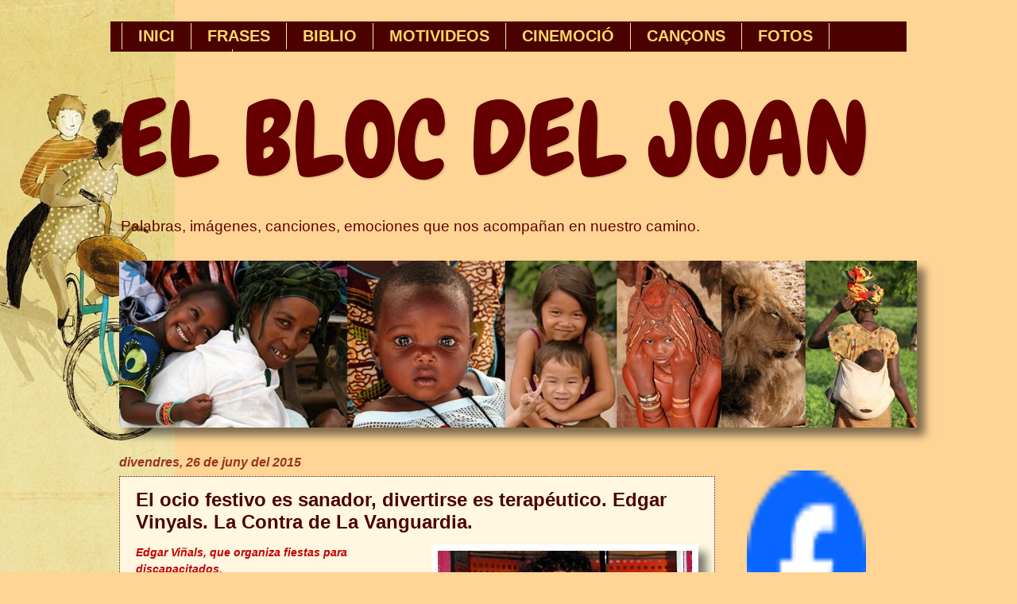

--- FILE ---
content_type: text/html; charset=UTF-8
request_url: https://blocjoanpi.blogspot.com/2015/06/el-ocio-festivo-es-sanador-divertirse.html
body_size: 35331
content:
<!DOCTYPE html>
<html class='v2' dir='ltr' xmlns='http://www.w3.org/1999/xhtml' xmlns:b='http://www.google.com/2005/gml/b' xmlns:data='http://www.google.com/2005/gml/data' xmlns:expr='http://www.google.com/2005/gml/expr'>
<head>
<link href='https://www.blogger.com/static/v1/widgets/335934321-css_bundle_v2.css' rel='stylesheet' type='text/css'/>
<meta content='IE=EmulateIE7' http-equiv='X-UA-Compatible'/>
<meta content='width=1100' name='viewport'/>
<meta content='text/html; charset=UTF-8' http-equiv='Content-Type'/>
<meta content='blogger' name='generator'/>
<link href='https://blocjoanpi.blogspot.com/favicon.ico' rel='icon' type='image/x-icon'/>
<link href='http://blocjoanpi.blogspot.com/2015/06/el-ocio-festivo-es-sanador-divertirse.html' rel='canonical'/>
<link rel="alternate" type="application/atom+xml" title="EL BLOC DEL JOAN - Atom" href="https://blocjoanpi.blogspot.com/feeds/posts/default" />
<link rel="alternate" type="application/rss+xml" title="EL BLOC DEL JOAN - RSS" href="https://blocjoanpi.blogspot.com/feeds/posts/default?alt=rss" />
<link rel="service.post" type="application/atom+xml" title="EL BLOC DEL JOAN - Atom" href="https://www.blogger.com/feeds/19864346605658231/posts/default" />

<link rel="alternate" type="application/atom+xml" title="EL BLOC DEL JOAN - Atom" href="https://blocjoanpi.blogspot.com/feeds/3913521612276001395/comments/default" />
<!--Can't find substitution for tag [blog.ieCssRetrofitLinks]-->
<link href='https://blogger.googleusercontent.com/img/b/R29vZ2xl/AVvXsEh1YxNBnejNWkBehDSm3mdW1bkq_pjwpD9Q3cl55F1vnKNLx7TvBEvPJK5ouBqLt9rMjtL9M3sDWUIKf94W9pY1pMXkxLO8ofBWySk2Z8M99JeghX6tr2hRujl8HEMvL4LxqT_Oq7Ox4Q/s320/phpThumb_generated_thumbnailpng.png' rel='image_src'/>
<meta content='http://blocjoanpi.blogspot.com/2015/06/el-ocio-festivo-es-sanador-divertirse.html' property='og:url'/>
<meta content='El ocio festivo es sanador, divertirse es terapéutico. Edgar Vinyals. La Contra de La Vanguardia.' property='og:title'/>
<meta content=' Edgar Viñals, que organiza fiestas para discapacitados.      Tengo 23 años. Nací y vivo en Barcelona.  Soy integrador social, y colaboro co...' property='og:description'/>
<meta content='https://blogger.googleusercontent.com/img/b/R29vZ2xl/AVvXsEh1YxNBnejNWkBehDSm3mdW1bkq_pjwpD9Q3cl55F1vnKNLx7TvBEvPJK5ouBqLt9rMjtL9M3sDWUIKf94W9pY1pMXkxLO8ofBWySk2Z8M99JeghX6tr2hRujl8HEMvL4LxqT_Oq7Ox4Q/w1200-h630-p-k-no-nu/phpThumb_generated_thumbnailpng.png' property='og:image'/>
<title>EL BLOC DEL JOAN: El ocio festivo es sanador, divertirse es terapéutico. Edgar Vinyals. La Contra de La Vanguardia.</title>
<style type='text/css'>@font-face{font-family:'Chewy';font-style:normal;font-weight:400;font-display:swap;src:url(//fonts.gstatic.com/s/chewy/v18/uK_94ruUb-k-wn52KjI9OPec.woff2)format('woff2');unicode-range:U+0000-00FF,U+0131,U+0152-0153,U+02BB-02BC,U+02C6,U+02DA,U+02DC,U+0304,U+0308,U+0329,U+2000-206F,U+20AC,U+2122,U+2191,U+2193,U+2212,U+2215,U+FEFF,U+FFFD;}</style>
<style id='page-skin-1' type='text/css'><!--
/*
-----------------------------------------------
Blogger Template Style
Name:     Watermark
Designer: Josh Peterson
URL:      www.noaesthetic.com
----------------------------------------------- */
/* Variable definitions
====================
<Variable name="keycolor" description="Main Color" type="color" default="#c0a154"/>
<Group description="Page Text" selector="body">
<Variable name="body.font" description="Font" type="font"
default="normal normal 14px Arial, Tahoma, Helvetica, FreeSans, sans-serif"/>
<Variable name="body.text.color" description="Text Color" type="color" default="#333333"/>
</Group>
<Group description="Backgrounds" selector=".main-inner">
<Variable name="body.background.color" description="Outer Background" type="color" default="#c0a154"/>
<Variable name="footer.background.color" description="Footer Background" type="color" default="transparent"/>
</Group>
<Group description="Links" selector=".main-inner">
<Variable name="link.color" description="Link Color" type="color" default="#cc3300"/>
<Variable name="link.visited.color" description="Visited Color" type="color" default="#993322"/>
<Variable name="link.hover.color" description="Hover Color" type="color" default="#ff3300"/>
</Group>
<Group description="Blog Title" selector=".header h1">
<Variable name="header.font" description="Title Font" type="font"
default="normal normal 60px Georgia, Utopia, 'Palatino Linotype', Palatino, serif"/>
<Variable name="header.text.color" description="Title Color" type="color" default="#ffffff" />
</Group>
<Group description="Blog Description" selector=".header .description">
<Variable name="description.text.color" description="Description Color" type="color"
default="#997755" />
</Group>
<Group description="Tabs Text" selector=".tabs-inner .widget li a">
<Variable name="tabs.font" description="Font" type="font"
default="normal normal 20px Georgia, Utopia, 'Palatino Linotype', Palatino, serif"/>
<Variable name="tabs.text.color" description="Text Color" type="color" default="#330000"/>
<Variable name="tabs.selected.text.color" description="Selected Color" type="color" default="#000000"/>
</Group>
<Group description="Tabs Background" selector=".tabs-outer .PageList">
<Variable name="tabs.background.color" description="Background Color" type="color" default="transparent"/>
<Variable name="tabs.separator.color" description="Separator Color" type="color" default="#ffd596"/>
</Group>
<Group description="Date Header" selector="h2.date-header">
<Variable name="date.font" description="Font" type="font"
default="normal normal 16px Arial, Tahoma, Helvetica, FreeSans, sans-serif"/>
<Variable name="date.text.color" description="Text Color" type="color" default="#997755"/>
</Group>
<Group description="Post" selector="h3.post-title, .comments h4">
<Variable name="post.title.font" description="Title Font" type="font"
default="normal normal 30px Georgia, Utopia, 'Palatino Linotype', Palatino, serif"/>
<Variable name="post.background.color" description="Background Color" type="color" default="transparent"/>
<Variable name="post.border.color" description="Border Color" type="color" default="#ccbb99" />
</Group>
<Group description="Post Footer" selector=".post-footer">
<Variable name="post.footer.text.color" description="Text Color" type="color" default="#997755"/>
</Group>
<Group description="Gadgets" selector="h2">
<Variable name="widget.title.font" description="Title Font" type="font"
default="normal normal 20px Georgia, Utopia, 'Palatino Linotype', Palatino, serif"/>
<Variable name="widget.title.text.color" description="Title Color" type="color" default="#000000"/>
<Variable name="widget.alternate.text.color" description="Alternate Color" type="color" default="#777777"/>
</Group>
<Group description="Footer" selector=".footer-inner">
<Variable name="footer.text.color" description="Text Color" type="color" default="#4c0101"/>
<Variable name="footer.widget.title.text.color" description="Gadget Title Color" type="color" default="#660000"/>
</Group>
<Group description="Footer Links" selector=".footer-inner">
<Variable name="footer.link.color" description="Link Color" type="color" default="#330000"/>
<Variable name="footer.link.visited.color" description="Visited Color" type="color" default="#cc0000"/>
<Variable name="footer.link.hover.color" description="Hover Color" type="color" default="#993222"/>
</Group>
<Variable name="body.background" description="Body Background" type="background"
color="#ffd596" default="$(color) url(http://www.blogblog.com/1kt/watermark/body_background_birds.png) repeat scroll top left"/>
<Variable name="body.background.overlay" description="Overlay Background" type="background" color="#ffd596"
default="transparent url(http://www.blogblog.com/1kt/watermark/body_overlay_birds.png) no-repeat scroll top right"/>
<Variable name="body.background.overlay.height" description="Overlay Background Height" type="length" default="121px"/>
<Variable name="tabs.background.inner" description="Tabs Background Inner" type="url" default="none"/>
<Variable name="tabs.background.outer" description="Tabs Background Outer" type="url" default="none"/>
<Variable name="tabs.border.size" description="Tabs Border Size" type="length" default="0"/>
<Variable name="tabs.shadow.spread" description="Tabs Shadow Spread" type="length" default="0"/>
<Variable name="main.padding.top" description="Main Padding Top" type="length" default="30px"/>
<Variable name="main.cap.height" description="Main Cap Height" type="length" default="0"/>
<Variable name="main.cap.image" description="Main Cap Image" type="url" default="none"/>
<Variable name="main.cap.overlay" description="Main Cap Overlay" type="url" default="none"/>
<Variable name="main.background" description="Main Background" type="background"
default="transparent none no-repeat scroll top left"/>
<Variable name="post.background.url" description="Post Background URL" type="url"
default="url(http://www.blogblog.com/1kt/watermark/post_background_birds.png)"/>
<Variable name="post.border.size" description="Post Border Size" type="length" default="1px"/>
<Variable name="post.border.style" description="Post Border Style" type="string" default="dotted"/>
<Variable name="post.shadow.spread" description="Post Shadow Spread" type="length" default="0"/>
<Variable name="footer.background" description="Footer Background" type="background"
color="transparent" default="$(color) url(http://www.blogblog.com/1kt/watermark/body_background_navigator.png) repeat scroll top left"/>
<Variable name="startSide" description="Side where text starts in blog language" type="automatic" default="left"/>
<Variable name="endSide" description="Side where text ends in blog language" type="automatic" default="right"/>
*/
/* Use this with templates/1ktemplate-*.html */
/* Content
----------------------------------------------- */
#navbar-iframe {
opacity:0.0;
filter:alpha(Opacity=0)
}
#navbar-iframe:hover {
opacity:1.0;
filter:alpha(Opacity=100,FinishedOpacity=100)
}
body {
font: normal normal 15px Verdana, Geneva, sans-serif;
color: #4c0101;
background: #ffd596 url(//3.bp.blogspot.com/-c7foihsl8JQ/TgDEaOaUOPI/AAAAAAAADN4/pznYE9Zxbfk/s0/fp_bicicleta1280x1024.jpg) no-repeat fixed top left;
}
html body .content-outer {
min-width: 0;
max-width: 100%;
width: 100%;
}
.content-outer {
font-size: 92%;
}
a:link {
text-decoration:none;
color: #330000;
}
a:visited {
text-decoration:none;
color: #cc0000;
}
a:hover {
text-decoration:underline;
color: #993222;
}
.body-fauxcolumns .cap-top {
margin-top: 30px;
background: transparent none no-repeat scroll center center;
height: 121px;
}
.content-inner {
padding: 0;
}
/* Header
----------------------------------------------- */
.header-inner .Header .titlewrapper,
.header-inner .Header .descriptionwrapper {
padding-left: 20px;
padding-right: 20px;
}
.Header h1 {
font: normal normal 130px Chewy;
color: #660000;
text-shadow: 2px 2px rgba(0, 0, 0, .1);
}
.Header h1 a {
color: #660000;
}
.Header .description {
font-size: 140%;
color: #660000;
}
/* Tabs
----------------------------------------------- */
.tabs-inner .section {
margin: 0 20px;
}
.tabs-inner .PageList, .tabs-inner .LinkList, .tabs-inner .Labels {
margin-left: -11px;
margin-right: -11px;
background-color: #4c0101;
border-top: 0 solid #ffffff;
border-bottom: 0 solid #ffffff;
-moz-box-shadow: 0 0 0 rgba(0, 0, 0, .3);
-webkit-box-shadow: 0 0 0 rgba(0, 0, 0, .3);
-goog-ms-box-shadow: 0 0 0 rgba(0, 0, 0, .3);
box-shadow: 0 0 0 rgba(0, 0, 0, .3);
}
.tabs-inner .PageList .widget-content,
.tabs-inner .LinkList .widget-content,
.tabs-inner .Labels .widget-content {
margin: -3px -11px;
background: transparent none  no-repeat scroll right;
}
.tabs-inner .widget ul {
padding: 2px 25px;
max-height: 34px;
background: transparent none no-repeat scroll left;
}
.tabs-inner .widget li {
border: none;
}
.tabs-inner .widget li a {
display: inline-block;
padding: .25em 1em;
font: normal bold 20px 'Trebuchet MS', Trebuchet, sans-serif;
color: #ffd966;
border-right: 1px solid #ffe599;
}
.tabs-inner .widget li:first-child a {
border-left: 1px solid #ffe599;
}
.tabs-inner .widget li.selected a, .tabs-inner .widget li a:hover {
color: #fff2cc;
}
/* Headings
----------------------------------------------- */
h2 {
font: normal bold 16px 'Trebuchet MS', Trebuchet, sans-serif;
color: #660000;
margin: 0 0 .5em;
}
h2.date-header {
font: italic bold 16px 'Trebuchet MS', Trebuchet, sans-serif;
color: #993222;
}
/* Main
----------------------------------------------- */
.main-inner .column-center-inner,
.main-inner .column-left-inner,
.main-inner .column-right-inner {
padding: 0 5px;
}
.main-outer {
margin-top: 0;
background: transparent none no-repeat scroll top left;
}
.main-inner {
padding-top: 30px;
}
.main-cap-top {
position: relative;
}
.main-cap-top .cap-right {
position: absolute;
height: 0;
width: 100%;
bottom: 0;
background: transparent none repeat-x scroll bottom center;
}
.main-cap-top .cap-left {
position: absolute;
height: 245px;
width: 280px;
right: 0;
bottom: 0;
background: transparent none no-repeat scroll bottom left;
}
/* Posts
----------------------------------------------- */
.post-outer {
padding: 15px 20px;
margin: 0 0 25px;
background: #fff2cc url(//www.blogblog.com/1kt/watermark/post_background_birds.png) repeat scroll top left;
_background-image: none;
border: dotted 1px #660000;
-moz-box-shadow: 0 0 0 rgba(0, 0, 0, .1);
-webkit-box-shadow: 0 0 0 rgba(0, 0, 0, .1);
-goog-ms-box-shadow: 0 0 0 rgba(0, 0, 0, .1);
box-shadow: 0 0 0 rgba(0, 0, 0, .1);
}
h3.post-title {
font: normal bold 24px 'Trebuchet MS', Trebuchet, sans-serif;
margin: 0;
}
.comments h4 {
font: normal bold 24px 'Trebuchet MS', Trebuchet, sans-serif;
margin: 1em 0 0;
}
.post-body {
font-size: 105%;
line-height: 1.5;
position: relative;
}
.post-header {
margin: 0 0 1em;
color: #ff9900;
}
.post-footer {
margin: 10px 0 0;
padding: 10px 0 0;
color: #ff9900;
border-top: dashed 1px #993222;
}
#blog-pager {
font-size: 140%
}
#comments .comment-author {
padding-top: 1.5em;
border-top: dashed 1px #993222;
background-position: 0 1.5em;
}
#comments .comment-author:first-child {
padding-top: 0;
border-top: none;
}
.avatar-image-container {
margin: .2em 0 0;
}
/* Widgets
----------------------------------------------- */
.widget ul, .widget #ArchiveList ul.flat {
padding: 0;
list-style: none;
}
.widget ul li, .widget #ArchiveList ul.flat li {
padding: .35em 0;
text-indent: 0;
border-top: dashed 1px #993222;
}
.widget ul li:first-child, .widget #ArchiveList ul.flat li:first-child {
border-top: none;
}
.widget .post-body ul {
list-style: disc;
}
.widget .post-body ul li {
border: none;
}
.widget .zippy {
color: #993222;
}
.post-body img, .post-body .tr-caption-container, .Profile img, .Image img,
.BlogList .item-thumbnail img {
padding: 0px;
background: #ffffff;
-moz-box-shadow: 1px 1px 5px rgba(0, 0, 0, .5);
-webkit-box-shadow: 1px 1px 5px rgba(0, 0, 0, .5);
-goog-ms-box-shadow: 1px 1px 5px rgba(0, 0, 0, .5);
box-shadow: 10px 10px 10px rgba(0, 0, 0, .5);
}
.post-body img, .post-body .tr-caption-container {
padding: 8px;
}
.post-body .tr-caption-container {
color: #333333;
}
.post-body .tr-caption-container img {
padding: 0;
background: transparent;
border: none;
-moz-box-shadow: 0 0 0 rgba(0, 0, 0, .1);
-webkit-box-shadow: 0 0 0 rgba(0, 0, 0, .1);
-goog-ms-box-shadow: 0 0 0 rgba(0, 0, 0, .1);
box-shadow: 0 0 0 rgba(0, 0, 0, .1);
}
/* Footer
----------------------------------------------- */
.footer-outer {
color:#4c0101;
background: transparent url(//www.blogblog.com/1kt/watermark/body_background_navigator.png) repeat scroll top left;
}
.footer-outer a {
color: #660000;
}
.footer-outer a:visited {
color: #ff0000;
}
.footer-outer a:hover {
color: #60502a;
}
.footer-outer .widget h2 {
color: #660000;
}
/* Mobile
----------------------------------------------- */
.mobile .mobile-date-outer {
border-bottom: none;
background: #fff2cc url(//www.blogblog.com/1kt/watermark/post_background_birds.png) repeat scroll top left;
_background-image: none;
margin-bottom: 10px;
}
.mobile .body-fauxcolumns .cap-top {
margin: 0;
}
.mobile-link-button {
background-color: #330000;
}
.mobile-link-button a:link, .mobile-link-button a:visited {
color: #fff2cc;
}

--></style>
<style id='template-skin-1' type='text/css'><!--
body {
min-width: 1020px;
}
.content-outer, .content-fauxcolumn-outer, .region-inner {
min-width: 1020px;
max-width: 1020px;
_width: 1020px;
}
.main-inner .columns {
padding-left: 0px;
padding-right: 230px;
}
.main-inner .fauxcolumn-center-outer {
left: 0px;
right: 230px;
/* IE6 does not respect left and right together */
_width: expression(this.parentNode.offsetWidth -
parseInt("0px") -
parseInt("230px") + 'px');
}
.main-inner .fauxcolumn-left-outer {
width: 0px;
}
.main-inner .fauxcolumn-right-outer {
width: 230px;
}
.main-inner .column-left-outer {
width: 0px;
right: 100%;
margin-left: -0px;
}
.main-inner .column-right-outer {
width: 230px;
margin-right: -230px;
}
#layout {
min-width: 0;
}
#layout .content-outer {
min-width: 0;
width: 800px;
}
#layout .region-inner {
min-width: 0;
width: auto;
}
--></style>
<link href='https://sites.google.com/site/scriptsbalcon/b/bljLeermsjte.css' rel='stylesheet' type='text/css'/>
<script type='text/javascript'>

  var _gaq = _gaq || [];
  _gaq.push(['_setAccount', 'UA-21423719-1']);
  _gaq.push(['_trackPageview']);

  (function() {
    var ga = document.createElement('script'); ga.type = 'text/javascript'; ga.async = true;
    ga.src = ('https:' == document.location.protocol ? 'https://ssl' : 'http://www') + '.google-analytics.com/ga.js';
    var s = document.getElementsByTagName('script')[0]; s.parentNode.insertBefore(ga, s);
  })();

</script>
<link href='https://www.blogger.com/dyn-css/authorization.css?targetBlogID=19864346605658231&amp;zx=e4e806ca-970f-42c4-9cff-11a4a4c020b8' media='none' onload='if(media!=&#39;all&#39;)media=&#39;all&#39;' rel='stylesheet'/><noscript><link href='https://www.blogger.com/dyn-css/authorization.css?targetBlogID=19864346605658231&amp;zx=e4e806ca-970f-42c4-9cff-11a4a4c020b8' rel='stylesheet'/></noscript>
<meta name='google-adsense-platform-account' content='ca-host-pub-1556223355139109'/>
<meta name='google-adsense-platform-domain' content='blogspot.com'/>

</head>
<body class='loading'>
<div class='navbar no-items section' id='navbar'></div>
<div class='body-fauxcolumns'>
<div class='fauxcolumn-outer body-fauxcolumn-outer'>
<div class='cap-top'>
<div class='cap-left'></div>
<div class='cap-right'></div>
</div>
<div class='fauxborder-left'>
<div class='fauxborder-right'></div>
<div class='fauxcolumn-inner'>
</div>
</div>
<div class='cap-bottom'>
<div class='cap-left'></div>
<div class='cap-right'></div>
</div>
</div>
</div>
<div class='content'>
<div class='content-fauxcolumns'>
<div class='fauxcolumn-outer content-fauxcolumn-outer'>
<div class='cap-top'>
<div class='cap-left'></div>
<div class='cap-right'></div>
</div>
<div class='fauxborder-left'>
<div class='fauxborder-right'></div>
<div class='fauxcolumn-inner'>
</div>
</div>
<div class='cap-bottom'>
<div class='cap-left'></div>
<div class='cap-right'></div>
</div>
</div>
</div>
<div class='content-outer'>
<div class='content-cap-top cap-top'>
<div class='cap-left'></div>
<div class='cap-right'></div>
</div>
<div class='fauxborder-left content-fauxborder-left'>
<div class='fauxborder-right content-fauxborder-right'></div>
<div class='content-inner'>
<header>
<div class='header-outer'>
<div class='header-cap-top cap-top'>
<div class='cap-left'></div>
<div class='cap-right'></div>
</div>
<div class='fauxborder-left header-fauxborder-left'>
<div class='fauxborder-right header-fauxborder-right'></div>
<div class='region-inner header-inner'>
<div class='header no-items section' id='header'></div>
</div>
</div>
<div class='header-cap-bottom cap-bottom'>
<div class='cap-left'></div>
<div class='cap-right'></div>
</div>
</div>
</header>
<div class='tabs-outer'>
<div class='tabs-cap-top cap-top'>
<div class='cap-left'></div>
<div class='cap-right'></div>
</div>
<div class='fauxborder-left tabs-fauxborder-left'>
<div class='fauxborder-right tabs-fauxborder-right'></div>
<div class='region-inner tabs-inner'>
<div class='tabs section' id='crosscol'><div class='widget PageList' data-version='1' id='PageList1'>
<h2>OPCIONS DE MENÚ</h2>
<div class='widget-content'>
<ul>
<li>
<a href='https://blocjoanpi.blogspot.com/'>INICI</a>
</li>
<li>
<a href='https://blocjoanpi.blogspot.com/p/frases.html'>FRASES</a>
</li>
<li>
<a href='https://blocjoanpi.blogspot.com/p/biblio.html'>BIBLIO</a>
</li>
<li>
<a href='https://blocjoanpi.blogspot.com/p/motivideos.html'>MOTIVIDEOS</a>
</li>
<li>
<a href='https://blocjoanpi.blogspot.com/p/contactam.html'>CINEMOCIÓ</a>
</li>
<li>
<a href='https://blocjoanpi.blogspot.com/p/videos.html'>CANÇONS</a>
</li>
<li>
<a href='https://blocjoanpi.blogspot.com/p/fotos.html'>FOTOS</a>
</li>
<li>
<a href='https://blocjoanpi.blogspot.com/p/sobre-mi.html'>SOBRE MI</a>
</li>
</ul>
<div class='clear'></div>
</div>
</div><div class='widget Header' data-version='1' id='Header1'>
<div id='header-inner'>
<div class='titlewrapper'>
<h1 class='title'>
<a href='https://blocjoanpi.blogspot.com/'>
EL BLOC DEL JOAN
</a>
</h1>
</div>
<div class='descriptionwrapper'>
<p class='description'><span>Palabras, imágenes, canciones, emociones que nos acompañan en nuestro camino.</span></p>
</div>
</div>
</div></div>
<div class='tabs section' id='crosscol-overflow'><div class='widget Image' data-version='1' id='Image6'>
<div class='widget-content'>
<img alt='' height='210' id='Image6_img' src='https://blogger.googleusercontent.com/img/b/R29vZ2xl/AVvXsEhBAyaNTkc7NDckYr1Svn36ZdLXjruXp2OB92rsr2ryHwMWfCZgPKLbl5y31pEFBsw2q8XoL8yrwLXHU8480lEKza-sXeEHXiekfQQAZ8uNOKsorH8NpplNfr1gPmCpTLqZQCJdQcOhnlU/s1600/blogbe.jpg' width='1004'/>
<br/>
</div>
<div class='clear'></div>
</div></div>
</div>
</div>
<div class='tabs-cap-bottom cap-bottom'>
<div class='cap-left'></div>
<div class='cap-right'></div>
</div>
</div>
<div class='main-outer'>
<div class='main-cap-top cap-top'>
<div class='cap-left'></div>
<div class='cap-right'></div>
</div>
<div class='fauxborder-left main-fauxborder-left'>
<div class='fauxborder-right main-fauxborder-right'></div>
<div class='region-inner main-inner'>
<div class='columns fauxcolumns'>
<div class='fauxcolumn-outer fauxcolumn-center-outer'>
<div class='cap-top'>
<div class='cap-left'></div>
<div class='cap-right'></div>
</div>
<div class='fauxborder-left'>
<div class='fauxborder-right'></div>
<div class='fauxcolumn-inner'>
</div>
</div>
<div class='cap-bottom'>
<div class='cap-left'></div>
<div class='cap-right'></div>
</div>
</div>
<div class='fauxcolumn-outer fauxcolumn-left-outer'>
<div class='cap-top'>
<div class='cap-left'></div>
<div class='cap-right'></div>
</div>
<div class='fauxborder-left'>
<div class='fauxborder-right'></div>
<div class='fauxcolumn-inner'>
</div>
</div>
<div class='cap-bottom'>
<div class='cap-left'></div>
<div class='cap-right'></div>
</div>
</div>
<div class='fauxcolumn-outer fauxcolumn-right-outer'>
<div class='cap-top'>
<div class='cap-left'></div>
<div class='cap-right'></div>
</div>
<div class='fauxborder-left'>
<div class='fauxborder-right'></div>
<div class='fauxcolumn-inner'>
</div>
</div>
<div class='cap-bottom'>
<div class='cap-left'></div>
<div class='cap-right'></div>
</div>
</div>
<!-- corrects IE6 width calculation -->
<div class='columns-inner'>
<div class='column-center-outer'>
<div class='column-center-inner'>
<div class='main section' id='main'><div class='widget Blog' data-version='1' id='Blog1'>
<div class='blog-posts hfeed'>

          <div class="date-outer">
        
<h2 class='date-header'><span>divendres, 26 de juny del 2015</span></h2>

          <div class="date-posts">
        
<div class='post-outer'>
<div class='post hentry'>
<a name='3913521612276001395'></a>
<h3 class='post-title entry-title'>
El ocio festivo es sanador, divertirse es terapéutico. Edgar Vinyals. La Contra de La Vanguardia.
</h3>
<div class='post-header'>
<div class='post-header-line-1'></div>
</div>
<div class='post-body entry-content' id='post-body-3913521612276001395'>
<div class="MsoNormal">
<a href="https://blogger.googleusercontent.com/img/b/R29vZ2xl/AVvXsEh1YxNBnejNWkBehDSm3mdW1bkq_pjwpD9Q3cl55F1vnKNLx7TvBEvPJK5ouBqLt9rMjtL9M3sDWUIKf94W9pY1pMXkxLO8ofBWySk2Z8M99JeghX6tr2hRujl8HEMvL4LxqT_Oq7Ox4Q/s1600/phpThumb_generated_thumbnailpng.png" imageanchor="1" style="clear: right; float: right; margin-bottom: 1em; margin-left: 1em;"><img border="0" height="195" src="https://blogger.googleusercontent.com/img/b/R29vZ2xl/AVvXsEh1YxNBnejNWkBehDSm3mdW1bkq_pjwpD9Q3cl55F1vnKNLx7TvBEvPJK5ouBqLt9rMjtL9M3sDWUIKf94W9pY1pMXkxLO8ofBWySk2Z8M99JeghX6tr2hRujl8HEMvL4LxqT_Oq7Ox4Q/s320/phpThumb_generated_thumbnailpng.png" width="320" /></a><b><i><span style="color: #c00000;"><span style="font-family: Trebuchet MS, sans-serif;">Edgar Viñals, que organiza fiestas para
discapacitados.<o:p></o:p></span></span></i></b></div>
<div class="MsoNormal">
<b><i><span style="color: #c00000;"><span style="font-family: Trebuchet MS, sans-serif;"><br /></span></span></i></b></div>
<div class="MsoNormal">
<div style="text-align: justify;">
<span style="font-family: Trebuchet MS, sans-serif;">Tengo 23 años. <span style="color: #c00000;">Nací y vivo en
Barcelona.</span> Soy integrador social, y colaboro con Isep Solidari. <span style="color: #c00000;">Estoy soltero, no tengo hijos.</span> Deberíamos
revolucionar este sistema social. <span style="color: #c00000;">Creo en las
personas, las emociones y los ideales</span>. Hemos creado Sarau, diversión
para pacientes de todo tipo. </span></div>
</div>
<div class="MsoNormal">
<br /></div>
<div class="MsoNormal">
<b><span style="color: #c00000;"><span style="font-family: Trebuchet MS, sans-serif;">DISCOTECA SIN FILTROS<o:p></o:p></span></span></b></div>
<div class="MsoNormal" style="margin: 6pt 0cm; text-align: justify;">
</div>
<div class="MsoNormal" style="text-align: justify;">
<span style="font-family: Trebuchet MS, sans-serif;">Lleva una camiseta que luce estampada esta frase<b>: &#8220;Locura es libertad sin ataduras&#8221;</b>, y
para él no es sólo una frase, sino su modo de vivir. Su juventud aúna
experiencias muy intensas y una vitalidad que le lleva a defender la fiesta, el
ocio lúdico, la diversión y la juerga como complementos terapéuticas para
pacientes con etiquetas médicas y psiquiátricas de todo tipo. Se asombra de que
en una macrourbe como Barcelona, con tanta oferta lúdica, nadie haya pensado
antes en la diversión de estas personas, &#161;como si no fuesen seres humanos! Por
eso organiza fiestas para ellos en la discoteca Seventy Seven (c/ Balmes con
València) todos los sábados por la tarde (info@ sarau. org).</span></div>
<div class="MsoNormal" style="margin: 6pt 0cm; text-align: justify;">
<b><i><span lang="ES-TRAD"><span style="font-family: Trebuchet MS, sans-serif;"><br /></span></span></i></b></div>
<div class="MsoNormal" style="margin: 6pt 0cm; text-align: justify;">
<b><i><span lang="ES-TRAD"><span style="font-family: Trebuchet MS, sans-serif;">&#8212;&#191;Integrador social?<o:p></o:p></span></span></i></b></div>
<div class="MsoNormal" style="margin: 6pt 0cm; text-align: justify;">
<span lang="ES-TRAD"><span style="font-family: Trebuchet MS, sans-serif;">&#8212;Acompaño a personas para ayudarlas a ser
funcionales socialmente, a ser más autónomas.<o:p></o:p></span></span></div>
<div class="MsoNormal" style="margin: 6pt 0cm; text-align: justify;">
<br /></div>
<div class="MsoNormal" style="margin: 6pt 0cm; text-align: justify;">
<b><i><span lang="ES-TRAD"><span style="font-family: Trebuchet MS, sans-serif;">&#8212;&#191;Qué tipo de personas?<o:p></o:p></span></span></i></b></div>
<div class="MsoNormal" style="margin: 6pt 0cm; text-align: justify;">
<span lang="ES-TRAD"><span style="font-family: Trebuchet MS, sans-serif;">&#8212;Con incapacidades intelectuales y físicas o
trastornos mentales. Singulares.<o:p></o:p></span></span></div>
<div class="MsoNormal" style="margin: 6pt 0cm; text-align: justify;">
<br /></div>
<div class="MsoNormal" style="margin: 6pt 0cm; text-align: justify;">
<b><i><span lang="ES-TRAD"><span style="font-family: Trebuchet MS, sans-serif;">&#8212;&#191;Singulares?<o:p></o:p></span></span></i></b></div>
<div class="MsoNormal" style="margin: 6pt 0cm; text-align: justify;">
<span lang="ES-TRAD"><span style="font-family: Trebuchet MS, sans-serif;">&#8212;<b><i><span style="color: #c00000;">Todos lo somos.
Todos somos únicos. Todos tenemos capacidades y discapacidades, y podemos
barajarlas y sacarles partido.<o:p></o:p></span></i></b></span></span></div>
<div class="MsoNormal" style="margin: 6pt 0cm; text-align: justify;">
<br /></div>
<div class="MsoNormal" style="margin: 6pt 0cm; text-align: justify;">
<b><i><span lang="ES-TRAD"><span style="font-family: Trebuchet MS, sans-serif;">&#8212;Bien, pero hay discapacidades... y
discapacidades.<o:p></o:p></span></span></i></b></div>
<div class="MsoNormal" style="margin: 6pt 0cm; text-align: justify;">
<span style="font-family: Trebuchet MS, sans-serif;"><b><i><span lang="ES-TRAD" style="color: #c00000; mso-ansi-language: ES-TRAD;">&#8212;<span style="color: red;">&#191;Esquizofrénicos, maníacos,
bipolares, locos?: No, &#161;Personas!</span></span></i></b><span lang="ES-TRAD"> Las etiquetas diagnósticas arrebatan a las
personas su derecho a serlo y a disfrutar la vida. Yo mismo, como integrador,
al primero que integré fue a mí.<o:p></o:p></span></span></div>
<div class="MsoNormal" style="margin: 6pt 0cm; text-align: justify;">
<br /></div>
<div class="MsoNormal" style="margin: 6pt 0cm; text-align: justify;">
<b><i><span lang="ES-TRAD"><span style="font-family: Trebuchet MS, sans-serif;">&#8212;&#191;Qué le pasaba?<o:p></o:p></span></span></i></b></div>
<div class="MsoNormal" style="margin: 6pt 0cm; text-align: justify;">
<span lang="ES-TRAD"><span style="font-family: Trebuchet MS, sans-serif;">&#8212;A los 15 años me etiquetaron: <b><span style="color: #cc0000;">Bipolar.</span></b><o:p></o:p></span></span></div>
<div class="MsoNormal" style="margin: 6pt 0cm; text-align: justify;">
<br /></div>
<div class="MsoNormal" style="margin: 6pt 0cm; text-align: justify;">
<b><i><span lang="ES-TRAD"><span style="font-family: Trebuchet MS, sans-serif;">&#8212;&#191;Qué síntomas tenía?<o:p></o:p></span></span></i></b></div>
<div class="MsoNormal" style="margin: 6pt 0cm; text-align: justify;">
<span lang="ES-TRAD"><span style="font-family: Trebuchet MS, sans-serif;">&#8212;Períodos depresivos y otros maníacos, de una
euforia expansiva que me llevó a dormir poco, abusar de alcohol y otras drogas,
ser irascible, agresivo...<o:p></o:p></span></span></div>
<div class="MsoNormal" style="margin: 6pt 0cm; text-align: justify;">
<br /></div>
<div class="MsoNormal" style="margin: 6pt 0cm; text-align: justify;">
<b><i><span lang="ES-TRAD"><span style="font-family: Trebuchet MS, sans-serif;">&#8212;&#191;Con qué consecuencias?<o:p></o:p></span></span></i></b></div>
<div class="MsoNormal" style="margin: 6pt 0cm; text-align: justify;">
<span lang="ES-TRAD"><span style="font-family: Trebuchet MS, sans-serif;">&#8212;Me fugué de casa, fui detenido e ingresado
en un centro de menores &#8212;me enfrenté a todos, me sentía invulnerable&#8212; y luego
en el sanatorio mental de Sant Boi.<o:p></o:p></span></span></div>
<div class="MsoNormal" style="margin: 6pt 0cm; text-align: justify;">
<br /></div>
<div class="MsoNormal" style="margin: 6pt 0cm; text-align: justify;">
<b><i><span lang="ES-TRAD"><span style="font-family: Trebuchet MS, sans-serif;">&#8212;&#191;Y cómo vivió eso?<o:p></o:p></span></span></i></b></div>
<div class="MsoNormal" style="margin: 6pt 0cm; text-align: justify;">
<span lang="ES-TRAD"><span style="font-family: Trebuchet MS, sans-serif;">&#8212;Te drogan (&#171;choque farmacológico&#187;, lo llaman:
Los músculos se contraen dolorosamente, es como una paliza) y te atan
(&#171;contención institucional&#187;, lo llaman).<o:p></o:p></span></span></div>
<div class="MsoNormal" style="margin: 6pt 0cm; text-align: justify;">
<br /></div>
<div class="MsoNormal" style="margin: 6pt 0cm; text-align: justify;">
<b><i><span lang="ES-TRAD"><span style="font-family: Trebuchet MS, sans-serif;">&#8212;No les quedaría otro remedio...<o:p></o:p></span></span></i></b></div>
<div class="MsoNormal" style="margin: 6pt 0cm; text-align: justify;">
<span lang="ES-TRAD"><span style="font-family: Trebuchet MS, sans-serif;">&#8212;<b><span style="color: #c00000;">Es un modo de tratar a una persona que estigmatiza.</span></b>
Hoy trato con pacientes que a veces me abofetean, &#161;Y jamás los ataré!<o:p></o:p></span></span></div>
<div class="MsoNormal" style="margin: 6pt 0cm; text-align: justify;">
<br /></div>
<div class="MsoNormal" style="margin: 6pt 0cm; text-align: justify;">
<b><i><span lang="ES-TRAD"><span style="font-family: Trebuchet MS, sans-serif;">&#8212;&#191;Y qué hace?<o:p></o:p></span></span></i></b></div>
<div class="MsoNormal" style="margin: 6pt 0cm; text-align: justify;">
<span lang="ES-TRAD"><span style="font-family: Trebuchet MS, sans-serif;">&#8212;<b><span style="color: #c00000;">Dialogo. Comprendo sus conductas, busco contenerlas
dialécticamente...<o:p></o:p></span></b></span></span></div>
<div class="MsoNormal" style="margin: 6pt 0cm; text-align: justify;">
<br /></div>
<div class="MsoNormal" style="margin: 6pt 0cm; text-align: justify;">
<b><i><span lang="ES-TRAD"><span style="font-family: Trebuchet MS, sans-serif;">&#8212;&#191;Cómo salió usted de lo suyo?<o:p></o:p></span></span></i></b></div>
<div class="MsoNormal" style="margin: 6pt 0cm; text-align: justify;">
<span lang="ES-TRAD"><span style="font-family: Trebuchet MS, sans-serif;">&#8212;Tras el trato recibido, &#161;Cuesta mucho
convencerte de que eres independiente, libre, autónomo, capaz, digno! Primero,
en un manual psiquiátrico leí el perfil del bipolar: &#171;Bien, soy esto&#187;. <b><span style="color: #c00000;">Catalogarte
consuela; pero luego me descatalogué: &#171;No: &#161;Soy Edgar!&#187;.<o:p></o:p></span></b></span></span></div>
<div class="MsoNormal" style="margin: 6pt 0cm; text-align: justify;">
<br /></div>
<div class="MsoNormal" style="margin: 6pt 0cm; text-align: justify;">
<b><i><span lang="ES-TRAD"><span style="font-family: Trebuchet MS, sans-serif;">&#8212;Y con ayuda farmacológica, supongo.<o:p></o:p></span></span></i></b></div>
<div class="MsoNormal" style="margin: 6pt 0cm; text-align: justify;">
<span lang="ES-TRAD"><span style="font-family: Trebuchet MS, sans-serif;">&#8212;Hace un año decidí dejar todas las drogas,
incluidos los muchos ansiolíticos y antipsicóticos que ingería. Tras un crudo
síndrome de abstinencia, &#161;Estoy más tranquilo que cuando los tomaba! Sólo
mantengo el litio.<o:p></o:p></span></span></div>
<div class="MsoNormal" style="margin: 6pt 0cm; text-align: justify;">
<br /></div>
<div class="MsoNormal" style="margin: 6pt 0cm; text-align: justify;">
<b><i><span lang="ES-TRAD"><span style="font-family: Trebuchet MS, sans-serif;">&#8212;Los psiquiatras van a reñirle.<o:p></o:p></span></span></i></b></div>
<div class="MsoNormal" style="margin: 6pt 0cm; text-align: justify;">
<span lang="ES-TRAD"><span style="font-family: Trebuchet MS, sans-serif;">&#8212;Diagnostican con excesiva soltura y recetan
demasiados fármacos. Pero yo tuve suerte.<o:p></o:p></span></span></div>
<div class="MsoNormal" style="margin: 6pt 0cm; text-align: justify;">
<br /></div>
<div class="MsoNormal" style="margin: 6pt 0cm; text-align: justify;">
<b><i><span lang="ES-TRAD"><span style="font-family: Trebuchet MS, sans-serif;">&#8212;&#191;Por qué?<o:p></o:p></span></span></i></b></div>
<div class="MsoNormal" style="margin: 6pt 0cm; text-align: justify;">
<span lang="ES-TRAD"><span style="font-family: Trebuchet MS, sans-serif;">&#8212;Gané un concurso de poesía Jocs Florals del
distrito de mi colegio, y eso me devolvió autoestima. Y tuve educadores de
verdad en un hospital de día.<o:p></o:p></span></span></div>
<div class="MsoNormal" style="margin: 6pt 0cm; text-align: justify;">
<br /></div>
<div class="MsoNormal" style="margin: 6pt 0cm; text-align: justify;">
<b><i><span lang="ES-TRAD"><span style="font-family: Trebuchet MS, sans-serif;">&#8212;Y hoy ayuda usted a otros.<o:p></o:p></span></span></i></b></div>
<div class="MsoNormal" style="margin: 6pt 0cm; text-align: justify;">
<span style="font-family: Trebuchet MS, sans-serif;"><b><span lang="ES-TRAD" style="color: #c00000; mso-ansi-language: ES-TRAD;">&#8212;&#161;Ayudando,
me ayudo!</span></b><span lang="ES-TRAD"> No
soporto lo de &#171;mira qué bueno soy...&#187;. Yo disfruto con lo que hago. Soy
aceptado y aprendo mucho.<o:p></o:p></span></span></div>
<div class="MsoNormal" style="margin: 6pt 0cm; text-align: justify;">
<br /></div>
<div class="MsoNormal" style="margin: 6pt 0cm; text-align: justify;">
<b><i><span lang="ES-TRAD"><span style="font-family: Trebuchet MS, sans-serif;">&#8212;Cuénteme algo que haya aprendido.<o:p></o:p></span></span></i></b></div>
<div class="MsoNormal" style="margin: 6pt 0cm; text-align: justify;">
<span lang="ES-TRAD"><span style="font-family: Trebuchet MS, sans-serif;">&#8212;A empatizar con internos en clínicas y
residencias, sin miedos ni lástima: Sus conductas incomodan socialmente y se
las cortan de raíz, pero <b><span style="color: #c00000;">&#191;Por qué no darles margen, dejarlas desarrollarse,
observar adónde van? Llamamos locura a lo que es otra lucidez.<o:p></o:p></span></b></span></span></div>
<div class="MsoNormal" style="margin: 6pt 0cm; text-align: justify;">
<br /></div>
<div class="MsoNormal" style="margin: 6pt 0cm; text-align: justify;">
<b><i><span lang="ES-TRAD"><span style="font-family: Trebuchet MS, sans-serif;">&#8212;&#191;Qué más propone?<o:p></o:p></span></span></i></b></div>
<div class="MsoNormal" style="margin: 6pt 0cm; text-align: justify;">
<span lang="ES-TRAD"><span style="font-family: Trebuchet MS, sans-serif;">&#8212;Un diagnosticado tiene el tiempo reglado,
acotado, medicalizado. <b><span style="color: #c00000;">&#191;Y el ocio? &#191;Y el tiempo libre? &#191;Y la diversión? &#191;Y el
placer?</span></b> Después de dormir y comer, &#161;Eso es una necesidad humana de
primer orden!<o:p></o:p></span></span></div>
<div class="MsoNormal" style="margin: 6pt 0cm; text-align: justify;">
<br /></div>
<div class="MsoNormal" style="margin: 6pt 0cm; text-align: justify;">
<b><i><span lang="ES-TRAD"><span style="font-family: Trebuchet MS, sans-serif;">&#8212;&#191;Y no pueden satisfacerla?<o:p></o:p></span></span></i></b></div>
<div class="MsoNormal" style="margin: 6pt 0cm; text-align: justify;">
<span lang="ES-TRAD"><span style="font-family: Trebuchet MS, sans-serif;">&#8212;No: Se les recluye como a enfermos
infecciosos. Es inhumano. Por eso un grupo de integradores hemos empezado a
organizar fiestas para que esas personas lo pasen bien...<o:p></o:p></span></span></div>
<div class="MsoNormal" style="margin: 6pt 0cm; text-align: justify;">
<br /></div>
<div class="MsoNormal" style="margin: 6pt 0cm; text-align: justify;">
<b><i><span lang="ES-TRAD"><span style="font-family: Trebuchet MS, sans-serif;">&#8212;&#191;Qué tipo de fiestas?<o:p></o:p></span></span></i></b></div>
<div class="MsoNormal" style="margin: 6pt 0cm; text-align: justify;">
<span lang="ES-TRAD"><span style="font-family: Trebuchet MS, sans-serif;">&#8212;Música, baile, zumos, &#161;Marcha! En una
discoteca, cada sábado, de cinco a ocho de la tarde, sin filtros de edad, sexo
o perfil diagnóstico: <b><span style="color: #c00000;">Abogamos por la riqueza de la diversidad, por un ocio
integrador, inclusivo.<o:p></o:p></span></b></span></span></div>
<div class="MsoNormal" style="margin: 6pt 0cm; text-align: justify;">
<br /></div>
<div class="MsoNormal" style="margin: 6pt 0cm; text-align: justify;">
<span lang="ES-TRAD"><span style="font-family: Trebuchet MS, sans-serif;">&#8212;&#191;Tetrapléjicos y autistas, bipolares y Down,
paralíticos cerebrales y...?<o:p></o:p></span></span></div>
<div class="MsoNormal" style="margin: 6pt 0cm; text-align: justify;">
<span lang="ES-TRAD"><span style="font-family: Trebuchet MS, sans-serif;">&#8212;<b><span style="color: #c00000;">Personas que bailan y se divierten. Así se diluyen las
etiquetas, &#161;Son personas de tú a tú! Venga usted: Todos son admitidos.
Aprenderá de la diferencia. Yo bailo ahí.<o:p></o:p></span></b></span></span></div>
<div class="MsoNormal" style="margin: 6pt 0cm; text-align: justify;">
<br /></div>
<div class="MsoNormal" style="margin: 6pt 0cm; text-align: justify;">
<b><i><span lang="ES-TRAD"><span style="font-family: Trebuchet MS, sans-serif;">&#8212;&#191;Y lo pasan bien?<o:p></o:p></span></span></i></b></div>
<div class="MsoNormal" style="margin: 6pt 0cm; text-align: justify;">
<span style="font-family: Trebuchet MS, sans-serif;"><i><span lang="ES-TRAD" style="color: #c00000; mso-ansi-language: ES-TRAD;">&#8212;&#171;He
visto la luz, he conocido a gente nueva&#187;, &#171;qué divertido es bailar al lado de
otro&#187;, &#171;he hablado con una chica que...&#187;,</span></i><span lang="ES-TRAD"> me dicen. El barman profesional que nos
sirvió el primer día lloró: <i><span style="color: #c00000;">&#171;Mira que llevo años de barman, &#161;Pero esto es tan
bonito!&#187;</span></i>. <b><span style="color: #c00000;">Se ponen guapos, vienen contentos, se van felices...</span></b><o:p></o:p></span></span></div>
<div class="MsoNormal" style="margin: 6pt 0cm; text-align: justify;">
<br /></div>
<div class="MsoNormal" style="margin: 6pt 0cm; text-align: justify;">
<b><i><span lang="ES-TRAD"><span style="font-family: Trebuchet MS, sans-serif;">&#8212;Aplaudo la iniciativa.<o:p></o:p></span></span></i></b></div>
<div class="MsoNormal" style="margin: 6pt 0cm; text-align: justify;">
<span lang="ES-TRAD"><span style="font-family: Trebuchet MS, sans-serif;">&#8212;<i><span style="color: #c00000;">&#171;&#161;Nunca había visto a ese levantarse de su silla</span></i>!&#187;,
me dijo el cuidador de uno el sábado pasado. Y bailan como locos, juegan a
bolos, se liberan, se relajan... Una persona que lo pasa bien es más feliz y,
por tanto, vive mejor. <b><span style="color: #c00000;">&#161;Importa la calidad de vida, no sólo la estabilidad del
cuadro clínico!</span></b><o:p></o:p></span></span></div>
<div class="MsoNormal" style="margin: 6pt 0cm; text-align: justify;">
<br /></div>
<div class="MsoNormal" style="margin: 6pt 0cm; text-align: justify;">
<b><i><span lang="ES-TRAD"><span style="font-family: Trebuchet MS, sans-serif;">&#8212;&#191;Y qué dicen médicos y psiquiatras de sus
fiestas abiertas?<o:p></o:p></span></span></i></b></div>
<div class="MsoNormal" style="margin: 6pt 0cm; text-align: justify;">
<span lang="ES-TRAD"><span style="font-family: Trebuchet MS, sans-serif;">&#8212;Son escépticos..., aunque algunos ya van
entendiendo que el ocio rehabilita, que también el ocio es sanador. &#161;Divertirse
sana!<o:p></o:p></span></span></div>
<div class="MsoNormal" style="margin: 6pt 0cm; text-align: justify;">
<br /></div>
<div class="MsoNormal" style="margin: 6pt 0cm; text-align: justify;">
<b><i><span lang="ES-TRAD"><span style="font-family: Trebuchet MS, sans-serif;">&#8212;Y además de bailar... &#191;Ligan?</span></span></i></b></div>
<div class="MsoNormal" style="margin: 6pt 0cm; text-align: justify;">
<span lang="ES-TRAD"><span style="font-family: Trebuchet MS, sans-serif;">&#8212;He visto algún beso... <span style="color: #c00000;"><b>&#161;Son personas!: Tienen sentimientos y sexualidad</b>.</span>
Parientes y facultativos lo admiten, sí..., pero sólo de boquilla. <b><span style="color: #c00000;">Yo pregunto: &#191;Por
qué les negamos gozar de relaciones sexuales completas y seguras?</span></b> <b><span style="color: #c00000;">&#161;Qué saludable
sería para muchos de ellos facilitarles un buen servicio sexual...!</span></b>
Hay profesionales del sexo que se lo harían con mucha ternura, tacto y cariño.</span><o:p></o:p></span></div>
<div class="MsoNormal" style="margin: 6pt 0cm; text-align: justify;">
<span lang="ES-TRAD"><span style="font-family: Trebuchet MS, sans-serif;"><br /></span></span></div>
<div class="separator" style="clear: both; text-align: center;">
<a href="https://blogger.googleusercontent.com/img/b/R29vZ2xl/AVvXsEiIrau2hyNMlBLrlnB8cnusUvVWpOqhbZo8ppDjpWtC1tTSNe4nFs2NDEZGX7QbXRA6gr2Vh7GimpHpt593sAD7TR-EJ52rBXYsrCZNytFiBJvUfH04xnZyPE84gH4plwXdlR-asu9xsA/s1600/LaContraLV.jpg" imageanchor="1" style="margin-left: 1em; margin-right: 1em;"><img border="0" src="https://blogger.googleusercontent.com/img/b/R29vZ2xl/AVvXsEiIrau2hyNMlBLrlnB8cnusUvVWpOqhbZo8ppDjpWtC1tTSNe4nFs2NDEZGX7QbXRA6gr2Vh7GimpHpt593sAD7TR-EJ52rBXYsrCZNytFiBJvUfH04xnZyPE84gH4plwXdlR-asu9xsA/s1600/LaContraLV.jpg" /></a></div>
<div class="MsoNormal" style="margin: 6pt 0cm; text-align: justify;">
<span lang="ES-TRAD"><span style="font-family: Trebuchet MS, sans-serif;"><br /></span></span></div>
<div style='clear: both;'></div>
</div>
<div class='post-footer'>
<div class='post-footer-line post-footer-line-1'>
<iframe allowTransparency='true' frameborder='0' scrolling='no' src='http://www.facebook.com/plugins/like.php?href=https://blocjoanpi.blogspot.com/2015/06/el-ocio-festivo-es-sanador-divertirse.html&layout=button_count&show_faces=true&width=100&action=like&font=arial&colorscheme=light' style='border:none; overflow:hidden; width:100px; height:px'></iframe>
<span class='post-backlinks post-comment-link'>
</span>
<span class='post-comment-link'>
</span>
<span class='post-icons'>
<span class='item-action'>
<a href='https://www.blogger.com/email-post/19864346605658231/3913521612276001395' title='Enviar missatge per correu electrònic'>
<img alt="" class="icon-action" height="13" src="//img1.blogblog.com/img/icon18_email.gif" width="18">
</a>
</span>
<span class='item-control blog-admin pid-2003219612'>
<a href='https://www.blogger.com/post-edit.g?blogID=19864346605658231&postID=3913521612276001395&from=pencil' title='Modificar el missatge'>
<img alt='' class='icon-action' height='18' src='https://resources.blogblog.com/img/icon18_edit_allbkg.gif' width='18'/>
</a>
</span>
</span>
</div>
<div class='post-footer-line post-footer-line-2'></div>
<div class='post-footer-line post-footer-line-3'><div class='post-share-buttons goog-inline-block'>
<a class='goog-inline-block share-button sb-email' href='https://www.blogger.com/share-post.g?blogID=19864346605658231&postID=3913521612276001395&target=email' target='_blank' title='Envia per correu electrònic'><span class='share-button-link-text'>Envia per correu electrònic</span></a><a class='goog-inline-block share-button sb-blog' href='https://www.blogger.com/share-post.g?blogID=19864346605658231&postID=3913521612276001395&target=blog' onclick='window.open(this.href, "_blank", "height=270,width=475"); return false;' target='_blank' title='BlogThis!'><span class='share-button-link-text'>BlogThis!</span></a><a class='goog-inline-block share-button sb-twitter' href='https://www.blogger.com/share-post.g?blogID=19864346605658231&postID=3913521612276001395&target=twitter' target='_blank' title='Comparteix a X'><span class='share-button-link-text'>Comparteix a X</span></a><a class='goog-inline-block share-button sb-facebook' href='https://www.blogger.com/share-post.g?blogID=19864346605658231&postID=3913521612276001395&target=facebook' onclick='window.open(this.href, "_blank", "height=430,width=640"); return false;' target='_blank' title='Comparteix a Facebook'><span class='share-button-link-text'>Comparteix a Facebook</span></a><a class='goog-inline-block share-button sb-pinterest' href='https://www.blogger.com/share-post.g?blogID=19864346605658231&postID=3913521612276001395&target=pinterest' target='_blank' title='Comparteix a Pinterest'><span class='share-button-link-text'>Comparteix a Pinterest</span></a>
</div>
</div>
</div>
</div>
<div class='comments' id='comments'>
<a name='comments'></a>
<h4>Cap comentari:</h4>
<div id='Blog1_comments-block-wrapper'>
<dl class='avatar-comment-indent' id='comments-block'>
</dl>
</div>
<p class='comment-footer'>
<div class='comment-form'>
<a name='comment-form'></a>
<h4 id='comment-post-message'>Publica un comentari a l'entrada</h4>
<p>
</p>
<a href='https://www.blogger.com/comment/frame/19864346605658231?po=3913521612276001395&hl=ca&saa=85391&origin=https://blocjoanpi.blogspot.com' id='comment-editor-src'></a>
<iframe allowtransparency='true' class='blogger-iframe-colorize blogger-comment-from-post' frameborder='0' height='410px' id='comment-editor' name='comment-editor' src='' width='100%'></iframe>
<script src='https://www.blogger.com/static/v1/jsbin/2830521187-comment_from_post_iframe.js' type='text/javascript'></script>
<script type='text/javascript'>
      BLOG_CMT_createIframe('https://www.blogger.com/rpc_relay.html');
    </script>
</div>
</p>
</div>
</div>

        </div></div>
      
</div>
<div class='blog-pager' id='blog-pager'>
<span id='blog-pager-newer-link'>
<a class='blog-pager-newer-link' href='https://blocjoanpi.blogspot.com/2015/06/seis-claves-para-ser-feliz-segun-la.html' id='Blog1_blog-pager-newer-link' title='Entrada més recent'>Entrada més recent</a>
</span>
<span id='blog-pager-older-link'>
<a class='blog-pager-older-link' href='https://blocjoanpi.blogspot.com/2015/06/el-trabajo-de-tu-vida-pilar-jerico.html' id='Blog1_blog-pager-older-link' title='Entrada més antiga'>Entrada més antiga</a>
</span>
<a class='home-link' href='https://blocjoanpi.blogspot.com/'>Inici</a>
</div>
<div class='clear'></div>
<div class='post-feeds'>
<div class='feed-links'>
Subscriure's a:
<a class='feed-link' href='https://blocjoanpi.blogspot.com/feeds/3913521612276001395/comments/default' target='_blank' type='application/atom+xml'>Comentaris del missatge (Atom)</a>
</div>
</div>
</div></div>
</div>
</div>
<div class='column-left-outer'>
<div class='column-left-inner'>
<aside>
</aside>
</div>
</div>
<div class='column-right-outer'>
<div class='column-right-inner'>
<aside>
<div class='sidebar section' id='sidebar-right-1'><div class='widget HTML' data-version='1' id='HTML2'>
<div class='widget-content'>
<!-- Facebook Badge START --><a href="http://ca-es.facebook.com/joan.pinol1" target="_TOP" style="font-family: &quot;lucida grande&quot;,tahoma,verdana,arial,sans-serif; font-size: 11px; font-variant: normal; font-style: normal; font-weight: normal; color: #3B5998; text-decoration: none;" title=""></a><br/><a href="http://ca-es.facebook.com/joan.pinol1" target="_TOP" ><img src="https://lh3.googleusercontent.com/blogger_img_proxy/AEn0k_uacS8XZRyLEuzcX1LMZlFqmo3M7rNuVxKq1TD1P4SxZyGI0C8ckWtD8thUk2K2R9w45VMnTQ9BVj7147TLry98qz3E45jUoaO4SP_zfQ3m7B1NGUgY6KDsN0QxJWzJ=s0-d" width="150" height="225" style="border: 0px;"></a><br/><a href="http://ca-es.facebook.com/badges/" target="_TOP" style="font-family: &quot;lucida grande&quot;,tahoma,verdana,arial,sans-serif; font-size: 11px; font-variant: normal; font-style: normal; font-weight: normal; color: #3B5998; text-decoration: none;" title="Fes el teu propi distintiu!"></a><!-- Facebook Badge END -->
</div>
<div class='clear'></div>
</div><div class='widget Stats' data-version='1' id='Stats1'>
<h2>VISITES</h2>
<div class='widget-content'>
<div id='Stats1_content' style='display: none;'>
<script src='https://www.gstatic.com/charts/loader.js' type='text/javascript'></script>
<span id='Stats1_sparklinespan' style='display:inline-block; width:75px; height:30px'></span>
<span class='counter-wrapper text-counter-wrapper' id='Stats1_totalCount'>
</span>
<div class='clear'></div>
</div>
</div>
</div><div class='widget Subscribe' data-version='1' id='Subscribe1'>
<div style='white-space:nowrap'>
<h2 class='title'>SUBSCRIU-TE!</h2>
<div class='widget-content'>
<div class='subscribe-wrapper subscribe-type-POST'>
<div class='subscribe expanded subscribe-type-POST' id='SW_READER_LIST_Subscribe1POST' style='display:none;'>
<div class='top'>
<span class='inner' onclick='return(_SW_toggleReaderList(event, "Subscribe1POST"));'>
<img class='subscribe-dropdown-arrow' src='https://resources.blogblog.com/img/widgets/arrow_dropdown.gif'/>
<img align='absmiddle' alt='' border='0' class='feed-icon' src='https://resources.blogblog.com/img/icon_feed12.png'/>
Entrades
</span>
<div class='feed-reader-links'>
<a class='feed-reader-link' href='https://www.netvibes.com/subscribe.php?url=https%3A%2F%2Fblocjoanpi.blogspot.com%2Ffeeds%2Fposts%2Fdefault' target='_blank'>
<img src='https://resources.blogblog.com/img/widgets/subscribe-netvibes.png'/>
</a>
<a class='feed-reader-link' href='https://add.my.yahoo.com/content?url=https%3A%2F%2Fblocjoanpi.blogspot.com%2Ffeeds%2Fposts%2Fdefault' target='_blank'>
<img src='https://resources.blogblog.com/img/widgets/subscribe-yahoo.png'/>
</a>
<a class='feed-reader-link' href='https://blocjoanpi.blogspot.com/feeds/posts/default' target='_blank'>
<img align='absmiddle' class='feed-icon' src='https://resources.blogblog.com/img/icon_feed12.png'/>
                  Atom
                </a>
</div>
</div>
<div class='bottom'></div>
</div>
<div class='subscribe' id='SW_READER_LIST_CLOSED_Subscribe1POST' onclick='return(_SW_toggleReaderList(event, "Subscribe1POST"));'>
<div class='top'>
<span class='inner'>
<img class='subscribe-dropdown-arrow' src='https://resources.blogblog.com/img/widgets/arrow_dropdown.gif'/>
<span onclick='return(_SW_toggleReaderList(event, "Subscribe1POST"));'>
<img align='absmiddle' alt='' border='0' class='feed-icon' src='https://resources.blogblog.com/img/icon_feed12.png'/>
Entrades
</span>
</span>
</div>
<div class='bottom'></div>
</div>
</div>
<div class='subscribe-wrapper subscribe-type-PER_POST'>
<div class='subscribe expanded subscribe-type-PER_POST' id='SW_READER_LIST_Subscribe1PER_POST' style='display:none;'>
<div class='top'>
<span class='inner' onclick='return(_SW_toggleReaderList(event, "Subscribe1PER_POST"));'>
<img class='subscribe-dropdown-arrow' src='https://resources.blogblog.com/img/widgets/arrow_dropdown.gif'/>
<img align='absmiddle' alt='' border='0' class='feed-icon' src='https://resources.blogblog.com/img/icon_feed12.png'/>
Comentaris
</span>
<div class='feed-reader-links'>
<a class='feed-reader-link' href='https://www.netvibes.com/subscribe.php?url=https%3A%2F%2Fblocjoanpi.blogspot.com%2Ffeeds%2F3913521612276001395%2Fcomments%2Fdefault' target='_blank'>
<img src='https://resources.blogblog.com/img/widgets/subscribe-netvibes.png'/>
</a>
<a class='feed-reader-link' href='https://add.my.yahoo.com/content?url=https%3A%2F%2Fblocjoanpi.blogspot.com%2Ffeeds%2F3913521612276001395%2Fcomments%2Fdefault' target='_blank'>
<img src='https://resources.blogblog.com/img/widgets/subscribe-yahoo.png'/>
</a>
<a class='feed-reader-link' href='https://blocjoanpi.blogspot.com/feeds/3913521612276001395/comments/default' target='_blank'>
<img align='absmiddle' class='feed-icon' src='https://resources.blogblog.com/img/icon_feed12.png'/>
                  Atom
                </a>
</div>
</div>
<div class='bottom'></div>
</div>
<div class='subscribe' id='SW_READER_LIST_CLOSED_Subscribe1PER_POST' onclick='return(_SW_toggleReaderList(event, "Subscribe1PER_POST"));'>
<div class='top'>
<span class='inner'>
<img class='subscribe-dropdown-arrow' src='https://resources.blogblog.com/img/widgets/arrow_dropdown.gif'/>
<span onclick='return(_SW_toggleReaderList(event, "Subscribe1PER_POST"));'>
<img align='absmiddle' alt='' border='0' class='feed-icon' src='https://resources.blogblog.com/img/icon_feed12.png'/>
Comentaris
</span>
</span>
</div>
<div class='bottom'></div>
</div>
</div>
<div style='clear:both'></div>
</div>
</div>
<div class='clear'></div>
</div><div class='widget HTML' data-version='1' id='HTML1'>
<h2 class='title'>REBRE LES ACTUALITZACIONS</h2>
<div class='widget-content'>
<form style="border:1px solid #ccc;padding:3px;text-align:center;" action="http://feedburner.google.com/fb/a/mailverify" method="post" target="popupwindow" onsubmit="window.open('http://feedburner.google.com/fb/a/mailverify?uri=BlocDeJoanPiol', 'popupwindow', 'scrollbars=yes,width=550,height=520');return true"><p>Introdueix el teu mail:</p><p><input type="text" style="width:140px" name="email" /></p><input type="hidden" value="BlocDeJoanPiol" name="uri" /><input type="hidden" name="loc" value="es_ES" /><input type="submit" value="Subscribe" />
</form>
</div>
<div class='clear'></div>
</div><div class='widget BlogSearch' data-version='1' id='BlogSearch1'>
<h2 class='title'>CERCAR AL BLOC</h2>
<div class='widget-content'>
<div id='BlogSearch1_form'>
<form action='https://blocjoanpi.blogspot.com/search' class='gsc-search-box' target='_top'>
<table cellpadding='0' cellspacing='0' class='gsc-search-box'>
<tbody>
<tr>
<td class='gsc-input'>
<input autocomplete='off' class='gsc-input' name='q' size='10' title='search' type='text' value=''/>
</td>
<td class='gsc-search-button'>
<input class='gsc-search-button' title='search' type='submit' value='Cerca'/>
</td>
</tr>
</tbody>
</table>
</form>
</div>
</div>
<div class='clear'></div>
</div><div class='widget Followers' data-version='1' id='Followers1'>
<h2 class='title'>SEGUIDORS I SEGUIDORES</h2>
<div class='widget-content'>
<div id='Followers1-wrapper'>
<div style='margin-right:2px;'>
<div><script type="text/javascript" src="https://apis.google.com/js/platform.js"></script>
<div id="followers-iframe-container"></div>
<script type="text/javascript">
    window.followersIframe = null;
    function followersIframeOpen(url) {
      gapi.load("gapi.iframes", function() {
        if (gapi.iframes && gapi.iframes.getContext) {
          window.followersIframe = gapi.iframes.getContext().openChild({
            url: url,
            where: document.getElementById("followers-iframe-container"),
            messageHandlersFilter: gapi.iframes.CROSS_ORIGIN_IFRAMES_FILTER,
            messageHandlers: {
              '_ready': function(obj) {
                window.followersIframe.getIframeEl().height = obj.height;
              },
              'reset': function() {
                window.followersIframe.close();
                followersIframeOpen("https://www.blogger.com/followers/frame/19864346605658231?colors\x3dCgt0cmFuc3BhcmVudBILdHJhbnNwYXJlbnQaByM0YzAxMDEiByMzMzAwMDAqC3RyYW5zcGFyZW50MgcjNjYwMDAwOgcjNGMwMTAxQgcjMzMwMDAwSgcjOTkzMjIyUgcjMzMwMDAwWgt0cmFuc3BhcmVudA%3D%3D\x26pageSize\x3d21\x26hl\x3dca\x26origin\x3dhttps://blocjoanpi.blogspot.com");
              },
              'open': function(url) {
                window.followersIframe.close();
                followersIframeOpen(url);
              }
            }
          });
        }
      });
    }
    followersIframeOpen("https://www.blogger.com/followers/frame/19864346605658231?colors\x3dCgt0cmFuc3BhcmVudBILdHJhbnNwYXJlbnQaByM0YzAxMDEiByMzMzAwMDAqC3RyYW5zcGFyZW50MgcjNjYwMDAwOgcjNGMwMTAxQgcjMzMwMDAwSgcjOTkzMjIyUgcjMzMwMDAwWgt0cmFuc3BhcmVudA%3D%3D\x26pageSize\x3d21\x26hl\x3dca\x26origin\x3dhttps://blocjoanpi.blogspot.com");
  </script></div>
</div>
</div>
<div class='clear'></div>
</div>
</div><div class='widget BlogList' data-version='1' id='BlogList1'>
<h2 class='title'>BLOGS QUE SEGUEIXO</h2>
<div class='widget-content'>
<div class='blog-list-container' id='BlogList1_container'>
<ul id='BlogList1_blogs'>
<li style='display: block;'>
<div class='blog-icon'>
</div>
<div class='blog-content'>
<div class='blog-title'>
<a href='https://consentido2.blogspot.com/' target='_blank'>
conSentido</a>
</div>
<div class='item-content'>
<span class='item-title'>
<a href='https://consentido2.blogspot.com/2025/03/perro-negro.html' target='_blank'>
PERRO NEGRO
</a>
</span>
</div>
</div>
<div style='clear: both;'></div>
</li>
<li style='display: block;'>
<div class='blog-icon'>
</div>
<div class='blog-content'>
<div class='blog-title'>
<a href='http://contigomismo.com/' target='_blank'>
CONTIGOMISMO</a>
</div>
<div class='item-content'>
<span class='item-title'>
<!--Can't find substitution for tag [item.itemTitle]-->
</span>
</div>
</div>
<div style='clear: both;'></div>
</li>
<li style='display: block;'>
<div class='blog-icon'>
</div>
<div class='blog-content'>
<div class='blog-title'>
<a href='http://dinsteu.blogspot.com/' target='_blank'>
DINS TEU _ espai de creixement personal</a>
</div>
<div class='item-content'>
<span class='item-title'>
<a href='http://dinsteu.blogspot.com/2018/04/entrevista-mujer-ciclica.html' target='_blank'>
Entrevista a Mujer Cíclica
</a>
</span>
</div>
</div>
<div style='clear: both;'></div>
</li>
<li style='display: block;'>
<div class='blog-icon'>
</div>
<div class='blog-content'>
<div class='blog-title'>
<a href='http://dejamepensarblog.blogspot.com/' target='_blank'>
déjame pensar</a>
</div>
<div class='item-content'>
<span class='item-title'>
<a href='http://dejamepensarblog.blogspot.com/2012/12/un-viaje.html' target='_blank'>
Un viaje
</a>
</span>
</div>
</div>
<div style='clear: both;'></div>
</li>
<li style='display: block;'>
<div class='blog-icon'>
</div>
<div class='blog-content'>
<div class='blog-title'>
<a href='http://emocionat2.blogspot.com/' target='_blank'>
Educació emocional: una filosofia de vida</a>
</div>
<div class='item-content'>
<span class='item-title'>
<a href='http://emocionat2.blogspot.com/2015/04/fomentant-lautoestima.html' target='_blank'>
FOMENTANT L'AUTOESTIMA
</a>
</span>
</div>
</div>
<div style='clear: both;'></div>
</li>
<li style='display: block;'>
<div class='blog-icon'>
</div>
<div class='blog-content'>
<div class='blog-title'>
<a href='http://elblogqueteharapensar.blogspot.com/' target='_blank'>
El Blog que te hará pensar</a>
</div>
<div class='item-content'>
<span class='item-title'>
<a href='http://elblogqueteharapensar.blogspot.com/2020/01/review-de-las-aventuras-de-un-profesor.html' target='_blank'>
Fantástca review de mi libro "Las aventuras de un profesor novato"
</a>
</span>
</div>
</div>
<div style='clear: both;'></div>
</li>
<li style='display: block;'>
<div class='blog-icon'>
</div>
<div class='blog-content'>
<div class='blog-title'>
<a href='http://www.eltallerdelaeam.com' target='_blank'>
El Taller de la eaM</a>
</div>
<div class='item-content'>
<span class='item-title'>
<a href='http://www.eltallerdelaeam.com/sense-of-urgency-installed-in-maintaining-roof/' target='_blank'>
Sense Of Urgency Installed In Maintaining Roof
</a>
</span>
</div>
</div>
<div style='clear: both;'></div>
</li>
<li style='display: block;'>
<div class='blog-icon'>
</div>
<div class='blog-content'>
<div class='blog-title'>
<a href='http://gotasarmonia.blogspot.com/' target='_blank'>
FLORES DE BACH - GOTAS DE ARMONIA</a>
</div>
<div class='item-content'>
<span class='item-title'>
<a href='http://gotasarmonia.blogspot.com/2018/06/es-la-hora-baja.html' target='_blank'>
Es la hora baja
</a>
</span>
</div>
</div>
<div style='clear: both;'></div>
</li>
<li style='display: block;'>
<div class='blog-icon'>
</div>
<div class='blog-content'>
<div class='blog-title'>
<a href='http://www.frasesparacambiarvidas.com/' target='_blank'>
Frases para cambiar vidas</a>
</div>
<div class='item-content'>
<span class='item-title'>
<a href='http://www.frasesparacambiarvidas.com/2016/11/cuan-plena-es-tu-existencia-cinco.html' target='_blank'>
&#191;Cuán plena es tu existencia? Cinco preguntas para conocer tu nivel de 
felicidad
</a>
</span>
</div>
</div>
<div style='clear: both;'></div>
</li>
<li style='display: block;'>
<div class='blog-icon'>
</div>
<div class='blog-content'>
<div class='blog-title'>
<a href='http://anemoscoaching.blogspot.com/' target='_blank'>
Inventando caminos</a>
</div>
<div class='item-content'>
<span class='item-title'>
<a href='http://anemoscoaching.blogspot.com/2013/07/nos-trasladamos.html' target='_blank'>
&#161;NOS TRASLADAMOS!
</a>
</span>
</div>
</div>
<div style='clear: both;'></div>
</li>
<li style='display: block;'>
<div class='blog-icon'>
</div>
<div class='blog-content'>
<div class='blog-title'>
<a href='http://www.isabel-larraburu.com/index.php?format=feed&type=rss&lang=' target='_blank'>
Isabel Larraburu - Psicóloga</a>
</div>
<div class='item-content'>
<span class='item-title'>
<!--Can't find substitution for tag [item.itemTitle]-->
</span>
</div>
</div>
<div style='clear: both;'></div>
</li>
<li style='display: block;'>
<div class='blog-icon'>
</div>
<div class='blog-content'>
<div class='blog-title'>
<a href='https://cortosclasicos.blogspot.com/' target='_blank'>
Los 50 mejores cortos de cine</a>
</div>
<div class='item-content'>
<span class='item-title'>
<a href='https://cortosclasicos.blogspot.com/2024/01/angel.html' target='_blank'>
Angel
</a>
</span>
</div>
</div>
<div style='clear: both;'></div>
</li>
<li style='display: block;'>
<div class='blog-icon'>
</div>
<div class='blog-content'>
<div class='blog-title'>
<a href='http://luciayevesleal.blogspot.com/' target='_blank'>
Lucía Yeves Leal</a>
</div>
<div class='item-content'>
<span class='item-title'>
<a href='http://luciayevesleal.blogspot.com/2010/11/ideal-coaching-con-los-directores-de.html' target='_blank'>
Ideal Coaching con los Directores de RRHH
</a>
</span>
</div>
</div>
<div style='clear: both;'></div>
</li>
<li style='display: block;'>
<div class='blog-icon'>
</div>
<div class='blog-content'>
<div class='blog-title'>
<a href='http://arbredelesparaules.blogspot.com/' target='_blank'>
Metamorfosi personal, el BLOC!</a>
</div>
<div class='item-content'>
<span class='item-title'>
<a href='http://arbredelesparaules.blogspot.com/2014/12/amb-tu-soc-millor.html' target='_blank'>
Amb tu sóc millor
</a>
</span>
</div>
</div>
<div style='clear: both;'></div>
</li>
<li style='display: block;'>
<div class='blog-icon'>
</div>
<div class='blog-content'>
<div class='blog-title'>
<a href='https://blogs.lavanguardia.com/metamorfosis' target='_blank'>
Metamorfosis</a>
</div>
<div class='item-content'>
<span class='item-title'>
<a href='https://blogs.lavanguardia.com/metamorfosis/la-enfermedad-estar-ocupado-96091' target='_blank'>
La enfermedad de estar ocupado
</a>
</span>
</div>
</div>
<div style='clear: both;'></div>
</li>
<li style='display: block;'>
<div class='blog-icon'>
</div>
<div class='blog-content'>
<div class='blog-title'>
<a href='http://naturalemocion.blogspot.com/feeds/posts/default' target='_blank'>
NATURAL EMOCIÓN</a>
</div>
<div class='item-content'>
<span class='item-title'>
<!--Can't find substitution for tag [item.itemTitle]-->
</span>
</div>
</div>
<div style='clear: both;'></div>
</li>
<li style='display: block;'>
<div class='blog-icon'>
</div>
<div class='blog-content'>
<div class='blog-title'>
<a href='https://www.pensamientopositivo.org/' target='_blank'>
Pensamiento positivo</a>
</div>
<div class='item-content'>
<span class='item-title'>
<a href='https://www.pensamientopositivo.org/2022/12/30/hitos-de-ipp-en-2022/' target='_blank'>
Hitos de IPP en 2022
</a>
</span>
</div>
</div>
<div style='clear: both;'></div>
</li>
<li style='display: block;'>
<div class='blog-icon'>
</div>
<div class='blog-content'>
<div class='blog-title'>
<a href='http://ibm9001.blogspot.com/' target='_blank'>
Psicología y Cine</a>
</div>
<div class='item-content'>
<span class='item-title'>
<a href='http://ibm9001.blogspot.com/2011/10/las-tres-caras-de-eva-en-efecto.html' target='_blank'>
Las Tres Caras de Eva en Efecto Mariposa
</a>
</span>
</div>
</div>
<div style='clear: both;'></div>
</li>
<li style='display: block;'>
<div class='blog-icon'>
</div>
<div class='blog-content'>
<div class='blog-title'>
<a href='http://siyocambiotodocambia.blogspot.com/' target='_blank'>
Si yo cambio, todo cambia.</a>
</div>
<div class='item-content'>
<span class='item-title'>
<a href='http://siyocambiotodocambia.blogspot.com/2026/01/compasion-contra-el-dolor-ajeno.html' target='_blank'>
Compasión contra el dolor ajeno
</a>
</span>
</div>
</div>
<div style='clear: both;'></div>
</li>
</ul>
<div class='clear'></div>
</div>
</div>
</div><div class='widget Image' data-version='1' id='Image1'>
<div class='widget-content'>
<img alt='' height='41' id='Image1_img' src='https://blogger.googleusercontent.com/img/b/R29vZ2xl/AVvXsEh9ddv5IDGlH5yZcDLLAIuoF5qWf89O79kTfsROGsTDvX1JOQ55EOZ4j3OiZoVTXUZvgCZgC8c3E4GMHJ9LG8rSB_LTqnT6CFXE45BPkk_IIEzW-H6WK9JX2pinv2Zw9TS39k__by_CDQ/s220/by-nc-sa.eu_petit.png' width='118'/>
<br/>
</div>
<div class='clear'></div>
</div></div>
</aside>
</div>
</div>
</div>
<div style='clear: both'></div>
<!-- columns -->
</div>
<!-- main -->
</div>
</div>
<div class='main-cap-bottom cap-bottom'>
<div class='cap-left'></div>
<div class='cap-right'></div>
</div>
</div>
<footer>
<div class='footer-outer'>
<div class='footer-cap-top cap-top'>
<div class='cap-left'></div>
<div class='cap-right'></div>
</div>
<div class='fauxborder-left footer-fauxborder-left'>
<div class='fauxborder-right footer-fauxborder-right'></div>
<div class='region-inner footer-inner'>
<div class='foot no-items section' id='footer-1'></div>
<table border='0' cellpadding='0' cellspacing='0' class='section-columns columns-3'>
<tbody>
<tr>
<td class='first columns-cell'>
<div class='foot section' id='footer-2-1'><div class='widget HTML' data-version='1' id='HTML5'>
<div class='widget-content'>
<a href="http://www.boosterblog.es" target="_blank"><img src="https://lh3.googleusercontent.com/blogger_img_proxy/AEn0k_v7bCnbYybp-aZWWUIFf79MI7K25frQnP_aM3hWSqZklLGWLMgKvPdh0mL-5B9zr9SqmAqBSIGkyn3aeiQBzdjhsWRTnEk-Yz3FtxYfNzTB_Pmmq3nHCAzDsRBnqQbQBw=s0-d" width="100" height="40" alt="Más tráfico para tu blog"></a>

<a href="http://www.topsofblogs.com/"><img src="https://lh3.googleusercontent.com/blogger_img_proxy/AEn0k_uacRuajv5CHuBOPYJGfloWwA2eiMe3XutMJfCf5G_JswG5kydS_PP7nUPdYJJyEqjezeTLQF0BCB4hw9xaVsBgSvuU5mtaaGrsY6WCkMCd=s0-d" alt="directorio de blogs" border="0"></a>
</div>
<div class='clear'></div>
</div><div class='widget PopularPosts' data-version='1' id='PopularPosts1'>
<h2>POSTS MÉS VISTATS LA DARRERA SETMANA</h2>
<div class='widget-content popular-posts'>
<ul>
<li>
<div class='item-content'>
<div class='item-thumbnail'>
<a href='https://blocjoanpi.blogspot.com/2013/08/ni-contigo-ni-sin-ti-corre-lo-mas-lejos.html' target='_blank'>
<img alt='' border='0' src='https://blogger.googleusercontent.com/img/b/R29vZ2xl/AVvXsEjEef1UWYL1RGRIS-70MGO3nikxZAYcZoezsBXQ9jPwqpvhln3DogedoTxA0UmT_M-onH_bjrFGIO_EoqG0uIXoYeMdksP52-M1MiLduwKlAQ5c2zFPmxrLCkabCg_5Y9tSqJymeGcvnw/w72-h72-p-k-no-nu/portada-manual-para-no-morir.gif'/>
</a>
</div>
<div class='item-title'><a href='https://blocjoanpi.blogspot.com/2013/08/ni-contigo-ni-sin-ti-corre-lo-mas-lejos.html'>&#191;NI CONTIGO, NI SIN TI? &#161;CORRE LO MÁS LEJOS POSIBLE!. Walter Riso.</a></div>
<div class='item-snippet'>    Si estás en una relación de este tipo, no te queda más que rezar o irte. &#160; Mientras el &#160; sujeto &#171;anti-compromiso&#187; se lo pase bien contig...</div>
</div>
<div style='clear: both;'></div>
</li>
<li>
<div class='item-content'>
<div class='item-thumbnail'>
<a href='https://blocjoanpi.blogspot.com/2015/04/el-aguila-real-anthony-de-mello.html' target='_blank'>
<img alt='' border='0' src='https://blogger.googleusercontent.com/img/b/R29vZ2xl/AVvXsEhnimblwNotnmMfxJEqEKEo5nmSHeNSShnZI6efsKZffMnV9bIyIdLcl_stz6M_WYWQ7wPiK9YU3Iv_8pgiteh7WYBDBbSzV55qIjjB3zWzZGwvx7RbAJ1qnePKT5HOCZq3daSiZWfShOo/w72-h72-p-k-no-nu/aguilas.jpg'/>
</a>
</div>
<div class='item-title'><a href='https://blocjoanpi.blogspot.com/2015/04/el-aguila-real-anthony-de-mello.html'>EL ÁGUILA REAL. Anthony de Mello.</a></div>
<div class='item-snippet'>   Un hombre se encontró un huevo de águila. Se lo llevó y lo colocó en el nido de una gallina de corral. El aguilucho fue incubado y creció...</div>
</div>
<div style='clear: both;'></div>
</li>
<li>
<div class='item-content'>
<div class='item-thumbnail'>
<a href='https://blocjoanpi.blogspot.com/2011/01/el-poema-de-la-carcel-invictus-nelson.html' target='_blank'>
<img alt='' border='0' src='https://blogger.googleusercontent.com/img/b/R29vZ2xl/AVvXsEh_wgMTm8nPLKZET-etGxhEpzds4OJ8ZsPi7W5-kdFD4VMbxWL9ciRQzRmKV0wNT8mCT5uQeMKbTaoo9bk2k-G3HwBQnnlkZtlArhi4rcGaL-xd6Z1quW0zTKjP0ZowlUbdqf4LTXcWk6s/w72-h72-p-k-no-nu/Mandela_94.jpg'/>
</a>
</div>
<div class='item-title'><a href='https://blocjoanpi.blogspot.com/2011/01/el-poema-de-la-carcel-invictus-nelson.html'>EL POEMA DE LA CARCEL - Invictus, Nelson Mandela.</a></div>
<div class='item-snippet'>  En la noche que me envuelve,  negra, como un pozo insondable,  doy gracias al Dios que fuere  por mi alma inconquistable.   En las garras ...</div>
</div>
<div style='clear: both;'></div>
</li>
<li>
<div class='item-content'>
<div class='item-thumbnail'>
<a href='https://blocjoanpi.blogspot.com/2012/10/22-claves-para-la-felicidad-walter-riso.html' target='_blank'>
<img alt='' border='0' src='https://blogger.googleusercontent.com/img/b/R29vZ2xl/AVvXsEg_E8YzVj1mxcTGnMGsi5BWBoCUdzNFtUazQdfB_0LpfKTs5wpw7OrYDlSC6sZuNXStU8zOR86D6k-Vi2der0xWDUM1IH3O0ezrn-Shw3ZXtFjr4HReAi6sYJm9rxX7g2UORbOnOoc08Q/w72-h72-p-k-no-nu/feliz1.png'/>
</a>
</div>
<div class='item-title'><a href='https://blocjoanpi.blogspot.com/2012/10/22-claves-para-la-felicidad-walter-riso.html'>22 CLAVES PARA LA FELICIDAD - Walter Riso y Santiago Rojas</a></div>
<div class='item-snippet'>   Walter Riso y Santiago Rojas aconsejan 22 claves para hallar la felicidad      Los consejos de Santiago Rojas:      1. Retire lo que le i...</div>
</div>
<div style='clear: both;'></div>
</li>
<li>
<div class='item-content'>
<div class='item-thumbnail'>
<a href='https://blocjoanpi.blogspot.com/2015/07/no-cambies-anthony-de-mello.html' target='_blank'>
<img alt='' border='0' src='https://blogger.googleusercontent.com/img/b/R29vZ2xl/AVvXsEiHaZEZC3zLDrBC22y5iTs7Qnhz17t_daIS7WZUgu9d4yQzt9aZr234wfcSo-uwRREXYXMzLO-4yEp-G66Ly30RB_I0KU8ehqoR_IOpz4alsAzlHXbCAWnHmuXN9IRaDQpyfwvBwr0ucA/w72-h72-p-k-no-nu/anthonydemello.jpg'/>
</a>
</div>
<div class='item-title'><a href='https://blocjoanpi.blogspot.com/2015/07/no-cambies-anthony-de-mello.html'>NO CAMBIES. Anthony de Mello</a></div>
<div class='item-snippet'>   Durante años fui un neurótico. Era un ser angustiado, deprimido y egoísta. Y todo el mundo insistía en decirme que cambiara. Y no dejaban...</div>
</div>
<div style='clear: both;'></div>
</li>
<li>
<div class='item-content'>
<div class='item-thumbnail'>
<a href='https://blocjoanpi.blogspot.com/2014/12/tres-tipos-de-mentes-rigida-liquida-y.html' target='_blank'>
<img alt='' border='0' src='https://blogger.googleusercontent.com/img/b/R29vZ2xl/AVvXsEh0YCkRAxYYn8OO8_cRDhdSqiYZIZIT6N8ktYcV66YP1AyuFBloCFWAmwDIa6BYFmce5_ljSwUhXmf8uflj1KlK11wrw9gnT8yQBJfAb_VKw27ogokjKGG-hvZRjlJl6ftvWH452jlJDw/w72-h72-p-k-no-nu/14119223-inteligencia-de-la-funcia-n-cerebral-con-engranajes-y-dientes-en-la-mente-como-un-viejo-pergamino-gr.jpg'/>
</a>
</div>
<div class='item-title'><a href='https://blocjoanpi.blogspot.com/2014/12/tres-tipos-de-mentes-rigida-liquida-y.html'>TRES TIPOS DE MENTES: RIGIDA, LIQUIDA Y FLEXIBLE. Walter Riso.</a></div>
<div class='item-snippet'> Lo positivo de la mente rígida es que posee ideas, lo negativo es que se enreda en ellas al pensar que son inmutables y eternas .&#160;   Lo pos...</div>
</div>
<div style='clear: both;'></div>
</li>
<li>
<div class='item-content'>
<div class='item-thumbnail'>
<a href='https://blocjoanpi.blogspot.com/2013/11/el-tazon-de-madera-fabula.html' target='_blank'>
<img alt='' border='0' src='https://blogger.googleusercontent.com/img/b/R29vZ2xl/AVvXsEgXwivXAWwDxKmgGkzZb2CAjxhMtr_Dj5mad61pT2qJas7HeT2S9e9FFh04fL0swucokiuE80CfbOHmHyYkH4t8yHyxdmEslunC-c6TemZXyLLFR1n6u9EDhHmH091wfhUh2XMIY3nZCw/w72-h72-p-k-no-nu/descarga+(12).jpg'/>
</a>
</div>
<div class='item-title'><a href='https://blocjoanpi.blogspot.com/2013/11/el-tazon-de-madera-fabula.html'>EL TAZON DE MADERA. Fábula.</a></div>
<div class='item-snippet'> Un viejo se fue a vivir con su hijo, su nuera y su nieto de cuatro años. Él vivía solo y deseaba compartir con su familia sus últimos días....</div>
</div>
<div style='clear: both;'></div>
</li>
<li>
<div class='item-content'>
<div class='item-thumbnail'>
<a href='https://blocjoanpi.blogspot.com/2015/07/la-nube-y-la-duna-paulo-coelho.html' target='_blank'>
<img alt='' border='0' src='https://blogger.googleusercontent.com/img/b/R29vZ2xl/AVvXsEiLEFgAFGJoUAR4RaKb7CQ5aw_9VIFwn-cuOW9xI38093Av0S9voY9VR2H_7SUyOlxvArTVNOR3BTf77-vbvWxbaz6ooo6YxkggawB5rmHdNZ8_Uh7hU2hngQPyoG3m33ltmziSx6_-Ow/w72-h72-p-k-no-nu/nube+y+duna.jpg'/>
</a>
</div>
<div class='item-title'><a href='https://blocjoanpi.blogspot.com/2015/07/la-nube-y-la-duna-paulo-coelho.html'>LA NUBE Y LA DUNA. Paulo Coelho.</a></div>
<div class='item-snippet'>      Una joven nube nació en mitad de una gran tempestad en el mar Mediterráneo. Pero ni siquiera tuvo tiempo de crecer allí: un fuerte vie...</div>
</div>
<div style='clear: both;'></div>
</li>
<li>
<div class='item-content'>
<div class='item-thumbnail'>
<a href='https://blocjoanpi.blogspot.com/2014/11/no-hagas-de-tu-vida-un-borrador-pues.html' target='_blank'>
<img alt='' border='0' src='https://blogger.googleusercontent.com/img/b/R29vZ2xl/AVvXsEh5iwUBrZXzx9FBS0Aul3vEcQWAR6XpiIg9d5soOuc1RuQodRffYXimCbwVUWwTPvsQIKD179lt9KjCR9cV9SLdU5aD_zH4AiS82ND0jbcatTWUHqWFzYZbZmkFzMHfQcQ-1cZ7MDwtWg/w72-h72-p-k-no-nu/dubitativo.jpg'/>
</a>
</div>
<div class='item-title'><a href='https://blocjoanpi.blogspot.com/2014/11/no-hagas-de-tu-vida-un-borrador-pues.html'>&#8220;No hagas de tu vida un borrador, pues puede que no tengas tiempo de pasarlo a limpio&#8221;. Frases para cambiar vidas.</a></div>
<div class='item-snippet'>   Autor: A.Rossato.   Esta es una frase especialmente indicada para los dubitativos. Los que siempre aguardan para emprender aquello que ti...</div>
</div>
<div style='clear: both;'></div>
</li>
<li>
<div class='item-content'>
<div class='item-thumbnail'>
<a href='https://blocjoanpi.blogspot.com/2014/08/las-seis-patas-del-amor-de-pareja.html' target='_blank'>
<img alt='' border='0' src='https://blogger.googleusercontent.com/img/b/R29vZ2xl/AVvXsEiCHT4kF_tUR1VGZT7DAiPez1kkd1Z3dq3nGYeHcA0qOKqDvN-64LjU1FBiN7qegFuXXDM2fdLer8eTXE75UZCfW2A5VKZglYkMPdgmedXo3leQzpHMdKP9omlEzyl_KbxpBUripVvZIQ/w72-h72-p-k-no-nu/16-amores-altamente-oceano.jpg'/>
</a>
</div>
<div class='item-title'><a href='https://blocjoanpi.blogspot.com/2014/08/las-seis-patas-del-amor-de-pareja.html'>Las seis patas del amor de pareja. Walter Riso.</a></div>
<div class='item-snippet'>   El amor interpersonal es como un animal de seis patas, pero a diferencia de los demás, para poder andar necesita que cada uno de sus miem...</div>
</div>
<div style='clear: both;'></div>
</li>
</ul>
<div class='clear'></div>
</div>
</div></div>
</td>
<td class='columns-cell'>
<div class='foot section' id='footer-2-2'><div class='widget HTML' data-version='1' id='HTML4'>
<div class='widget-content'>
<a href="http://es.paperblog.com/" rel="paperblog joanpi" title="Paperblog : Los mejores artículos de los blogs" >
  <img src="https://lh3.googleusercontent.com/blogger_img_proxy/AEn0k_skWhlji7XRsrN1_-_Woo-K6iw_-g_kXn32A0tcYpgRqQohHFxM1SQTn7OGB7ipiQAA9nu2Y_AD_p6jzcj5H9U055UBku5cZL6RKIqMsyP_9X1s-xaPl2EKtYq3=s0-d" border="0" alt="Paperblog : Los mejores artículos de los blogs">
 </a>

<a href="http://www.blogtopsites.com/lifestyle/" title="Lifestyle Blogs" target="_blank"><img style="border:none" src="https://lh3.googleusercontent.com/blogger_img_proxy/AEn0k_vbITo7aUGhMbp-VBwZO_lZplyXLvhtSa0IKi-SVcLmLU7fLPyuVZmALCmVxiK_W42COXcHPjPDVmDr-RRxnIk_X1jX0PJjMdByf-8=s0-d" alt="Lifestyle Blogs"></a><br /><a target="_blank" href="http://www.blogtopsites.com/lifestyle/" style="font-size:10px;"></a>
</div>
<div class='clear'></div>
</div><div class='widget PopularPosts' data-version='1' id='PopularPosts3'>
<h2>POST MES VISITATS EL DARRER MES</h2>
<div class='widget-content popular-posts'>
<ul>
<li>
<div class='item-content'>
<div class='item-thumbnail'>
<a href='https://blocjoanpi.blogspot.com/2013/08/ni-contigo-ni-sin-ti-corre-lo-mas-lejos.html' target='_blank'>
<img alt='' border='0' src='https://blogger.googleusercontent.com/img/b/R29vZ2xl/AVvXsEjEef1UWYL1RGRIS-70MGO3nikxZAYcZoezsBXQ9jPwqpvhln3DogedoTxA0UmT_M-onH_bjrFGIO_EoqG0uIXoYeMdksP52-M1MiLduwKlAQ5c2zFPmxrLCkabCg_5Y9tSqJymeGcvnw/w72-h72-p-k-no-nu/portada-manual-para-no-morir.gif'/>
</a>
</div>
<div class='item-title'><a href='https://blocjoanpi.blogspot.com/2013/08/ni-contigo-ni-sin-ti-corre-lo-mas-lejos.html'>&#191;NI CONTIGO, NI SIN TI? &#161;CORRE LO MÁS LEJOS POSIBLE!. Walter Riso.</a></div>
<div class='item-snippet'>    Si estás en una relación de este tipo, no te queda más que rezar o irte. &#160; Mientras el &#160; sujeto &#171;anti-compromiso&#187; se lo pase bien contig...</div>
</div>
<div style='clear: both;'></div>
</li>
<li>
<div class='item-content'>
<div class='item-thumbnail'>
<a href='https://blocjoanpi.blogspot.com/2013/08/yo-iba-pinon-fijo-empresa-sexo-cama-pim.html' target='_blank'>
<img alt='' border='0' src='https://blogger.googleusercontent.com/img/b/R29vZ2xl/AVvXsEh2HxeZnuWQf2vwErCT0iVsfG_aijdZ6so2ZGFjrQ-TiFLiB-HvSAJxJoLaNgyjW3AKMcWTDbLp5A1tRVhTw6sY6Q4kRnGwo3CSmaVAQtGkzB6O5ha0sC0a5E9JJT4OcVsBuBecDMwb7g/w72-h72-p-k-no-nu/images.jpg'/>
</a>
</div>
<div class='item-title'><a href='https://blocjoanpi.blogspot.com/2013/08/yo-iba-pinon-fijo-empresa-sexo-cama-pim.html'>"Yo iba a piñón fijo: empresa, sexo, cama, pim pam&#187;. Francesc Granja. La Contra de La Vanguardia,</a></div>
<div class='item-snippet'> Francesc Granja, coach de conversaciones genuinas   Tengo 51 años. Barcelonés.  Licenciado en Ciencias Empresariales y máster por Esade. He...</div>
</div>
<div style='clear: both;'></div>
</li>
<li>
<div class='item-content'>
<div class='item-thumbnail'>
<a href='https://blocjoanpi.blogspot.com/2011/12/las-dos-caras-de-la-soledad-magazine-de.html' target='_blank'>
<img alt='' border='0' src='https://blogger.googleusercontent.com/img/b/R29vZ2xl/AVvXsEgyJr_RMymvkaYmOLAUYeyyXvbJND4BxSrFVczi2J7Ik_jg1FhYBcd_rVto0PpEIR4_YQ7-g7zzbd0eEYrwv_FEd1YiR8Kxrx4qfw84Ssve1IzCNMjPWCE6BhwQHqpYs5oICtKskqormg/w72-h72-p-k-no-nu/soledad2.jpg'/>
</a>
</div>
<div class='item-title'><a href='https://blocjoanpi.blogspot.com/2011/12/las-dos-caras-de-la-soledad-magazine-de.html'>LAS DOS CARAS DE LA SOLEDAD. Texto de Judith. Magazine de la Vanguardia.</a></div>
<div class='item-snippet'>      Estar solo, sentirse solo, se percibe como algo negativo y más en la sociedad actual. Por eso asusta. Pero la soledad también puede se...</div>
</div>
<div style='clear: both;'></div>
</li>
<li>
<div class='item-content'>
<div class='item-thumbnail'>
<a href='https://blocjoanpi.blogspot.com/2015/07/blog-post.html' target='_blank'>
<img alt='' border='0' src='https://blogger.googleusercontent.com/img/b/R29vZ2xl/AVvXsEiDC7DkvYfAtQfqnqanGdt6jG5S7p6A7lwEegs43Likbw4T5Caze5zDhCumXTXcvX0tVRGjptQrcSElk7aVLbtW85JGAQsBi6EnwdMZaZ7Awkk_zm9uIU99xJHnOkRi1HBeBmlaacHykA/w72-h72-p-k-no-nu/IMG_4830-6.jpg'/>
</a>
</div>
<div class='item-title'><a href='https://blocjoanpi.blogspot.com/2015/07/blog-post.html'>AGRADECIDO, HASTA PRONTO!</a></div>
<div class='item-snippet'>   Quiero despedirme con un poema, un canto a la vida y a escribir nuestra historia. Un grito a vivir los sueños, las pasiones, no a guardar...</div>
</div>
<div style='clear: both;'></div>
</li>
<li>
<div class='item-content'>
<div class='item-thumbnail'>
<a href='https://blocjoanpi.blogspot.com/2011/01/el-poema-de-la-carcel-invictus-nelson.html' target='_blank'>
<img alt='' border='0' src='https://blogger.googleusercontent.com/img/b/R29vZ2xl/AVvXsEh_wgMTm8nPLKZET-etGxhEpzds4OJ8ZsPi7W5-kdFD4VMbxWL9ciRQzRmKV0wNT8mCT5uQeMKbTaoo9bk2k-G3HwBQnnlkZtlArhi4rcGaL-xd6Z1quW0zTKjP0ZowlUbdqf4LTXcWk6s/w72-h72-p-k-no-nu/Mandela_94.jpg'/>
</a>
</div>
<div class='item-title'><a href='https://blocjoanpi.blogspot.com/2011/01/el-poema-de-la-carcel-invictus-nelson.html'>EL POEMA DE LA CARCEL - Invictus, Nelson Mandela.</a></div>
<div class='item-snippet'>  En la noche que me envuelve,  negra, como un pozo insondable,  doy gracias al Dios que fuere  por mi alma inconquistable.   En las garras ...</div>
</div>
<div style='clear: both;'></div>
</li>
<li>
<div class='item-content'>
<div class='item-thumbnail'>
<a href='https://blocjoanpi.blogspot.com/2012/10/22-claves-para-la-felicidad-walter-riso.html' target='_blank'>
<img alt='' border='0' src='https://blogger.googleusercontent.com/img/b/R29vZ2xl/AVvXsEg_E8YzVj1mxcTGnMGsi5BWBoCUdzNFtUazQdfB_0LpfKTs5wpw7OrYDlSC6sZuNXStU8zOR86D6k-Vi2der0xWDUM1IH3O0ezrn-Shw3ZXtFjr4HReAi6sYJm9rxX7g2UORbOnOoc08Q/w72-h72-p-k-no-nu/feliz1.png'/>
</a>
</div>
<div class='item-title'><a href='https://blocjoanpi.blogspot.com/2012/10/22-claves-para-la-felicidad-walter-riso.html'>22 CLAVES PARA LA FELICIDAD - Walter Riso y Santiago Rojas</a></div>
<div class='item-snippet'>   Walter Riso y Santiago Rojas aconsejan 22 claves para hallar la felicidad      Los consejos de Santiago Rojas:      1. Retire lo que le i...</div>
</div>
<div style='clear: both;'></div>
</li>
<li>
<div class='item-content'>
<div class='item-thumbnail'>
<a href='https://blocjoanpi.blogspot.com/2015/07/la-nube-y-la-duna-paulo-coelho.html' target='_blank'>
<img alt='' border='0' src='https://blogger.googleusercontent.com/img/b/R29vZ2xl/AVvXsEiLEFgAFGJoUAR4RaKb7CQ5aw_9VIFwn-cuOW9xI38093Av0S9voY9VR2H_7SUyOlxvArTVNOR3BTf77-vbvWxbaz6ooo6YxkggawB5rmHdNZ8_Uh7hU2hngQPyoG3m33ltmziSx6_-Ow/w72-h72-p-k-no-nu/nube+y+duna.jpg'/>
</a>
</div>
<div class='item-title'><a href='https://blocjoanpi.blogspot.com/2015/07/la-nube-y-la-duna-paulo-coelho.html'>LA NUBE Y LA DUNA. Paulo Coelho.</a></div>
<div class='item-snippet'>      Una joven nube nació en mitad de una gran tempestad en el mar Mediterráneo. Pero ni siquiera tuvo tiempo de crecer allí: un fuerte vie...</div>
</div>
<div style='clear: both;'></div>
</li>
<li>
<div class='item-content'>
<div class='item-thumbnail'>
<a href='https://blocjoanpi.blogspot.com/2015/07/amigas-y-amigos-necesito-parar-para.html' target='_blank'>
<img alt='' border='0' src='https://blogger.googleusercontent.com/img/b/R29vZ2xl/AVvXsEiO2M5KfAIN2jBlrrTwk1MutDrwFdZmUEevKKxsT56u4APhnZgD0f2QCmb87yfbjbr9f_HbATVC2TEt2izlTeK3twDCqq3BpaFcSr8hNm7IrkO9NvXDai_6A4zS1FTaFb29dZqQq_WcXQ/w72-h72-p-k-no-nu/bona.jpg'/>
</a>
</div>
<div class='item-title'><a href='https://blocjoanpi.blogspot.com/2015/07/amigas-y-amigos-necesito-parar-para.html'>Amigas y amigos, necesito parar para seguir avanzando.</a></div>
<div class='item-snippet'>   Parar, respirar, sentir, observar y observarme, reflexionar, volver a la calma&#8230;, para seguir avanzando.  El redescubrimiento de antiguas ...</div>
</div>
<div style='clear: both;'></div>
</li>
<li>
<div class='item-content'>
<div class='item-thumbnail'>
<a href='https://blocjoanpi.blogspot.com/2015/04/el-aguila-real-anthony-de-mello.html' target='_blank'>
<img alt='' border='0' src='https://blogger.googleusercontent.com/img/b/R29vZ2xl/AVvXsEhnimblwNotnmMfxJEqEKEo5nmSHeNSShnZI6efsKZffMnV9bIyIdLcl_stz6M_WYWQ7wPiK9YU3Iv_8pgiteh7WYBDBbSzV55qIjjB3zWzZGwvx7RbAJ1qnePKT5HOCZq3daSiZWfShOo/w72-h72-p-k-no-nu/aguilas.jpg'/>
</a>
</div>
<div class='item-title'><a href='https://blocjoanpi.blogspot.com/2015/04/el-aguila-real-anthony-de-mello.html'>EL ÁGUILA REAL. Anthony de Mello.</a></div>
<div class='item-snippet'>   Un hombre se encontró un huevo de águila. Se lo llevó y lo colocó en el nido de una gallina de corral. El aguilucho fue incubado y creció...</div>
</div>
<div style='clear: both;'></div>
</li>
<li>
<div class='item-content'>
<div class='item-thumbnail'>
<a href='https://blocjoanpi.blogspot.com/2011/08/se-repartieron-africa-ya-nada-me.html' target='_blank'>
<img alt='' border='0' src='https://blogger.googleusercontent.com/img/b/R29vZ2xl/AVvXsEizw8TNhz0LpqPk2zpoIf6aX25un-h68VDoZ3OYtPWwU8Lxd8lD0JY5W1w4HbRgu-FuP1NojQ4rSqqG1evBXq6RwkVJwahPxtqGuVGwx1NUIbW3lqIQezk8nLnUS020kM8UgGQVgzU5Do4/w72-h72-p-k-no-nu/5608234.medium160.jpg'/>
</a>
</div>
<div class='item-title'><a href='https://blocjoanpi.blogspot.com/2011/08/se-repartieron-africa-ya-nada-me.html'>SE REPARTIERON AFRICA, YA NADA ME ASOMBRA. Canción de Tiken Jah Fakol.</a></div>
<div class='item-snippet'>Una buena amiga la Esther.&#160; http://esterbach.blogspot.com/ , &#160;conociendo mi pasión por África y la música me ha pasado hoy este vídeo.   Lo ...</div>
</div>
<div style='clear: both;'></div>
</li>
</ul>
<div class='clear'></div>
</div>
</div></div>
</td>
<td class='columns-cell'>
<div class='foot section' id='footer-2-3'><div class='widget HTML' data-version='1' id='HTML6'>
<div class='widget-content'>
<a href="http://www.zapin.info/"><img src="https://lh3.googleusercontent.com/blogger_img_proxy/AEn0k_vEKNVvUU_k0cMVs9PjI6XYhdfOndfTRLojG2k2CPFaCtbW0FU10V_BBUSbiUDRzIChkYI_cPBy-h1x4EkVNEFwQfrsiHQx2a300kssM0mx_dft=s0-d" alt="blogs"></a>

<a href="http://www.blogesfera.com/ping/35522" title="Directorio de Blogs Hispanos - Agrega tu Blog"><img src="https://lh3.googleusercontent.com/blogger_img_proxy/AEn0k_tAcpqCniso4I_dh7QT08bm2G9fFO_aaXDPP8m6fEo6oP3KnGYu3qmpr5ck5RZlYftB1Vo4zxgc_eEK_NmyVbJnzd3KH1E6t44k0NMRpyzOavEMpHeKvMjtmOvT=s0-d" border="0" alt="BlogESfera Directorio de Blogs Hispanos - Agrega tu Blog"></a>

<a href='http://www.directorioblogs.es' title='blogs'><img src="https://lh3.googleusercontent.com/blogger_img_proxy/AEn0k_vlVOjjvJrswdbJU2Rs8-2FFeca7KiYp6oYJQJGmOdTiGkJJUA26jSvUHzHDMzGEXw_J5hhuIiqFCthHpUuNFNuY68v5opnLgTydJ8WMMir7v_kiKUFDhw=s0-d" border="0" alt="blogs"></a>
</div>
<div class='clear'></div>
</div><div class='widget PopularPosts' data-version='1' id='PopularPosts2'>
<h2>POSTS MES VISITATS EN TOTAL</h2>
<div class='widget-content popular-posts'>
<ul>
<li>
<div class='item-content'>
<div class='item-thumbnail'>
<a href='https://blocjoanpi.blogspot.com/2011/01/el-poema-de-la-carcel-invictus-nelson.html' target='_blank'>
<img alt='' border='0' src='https://blogger.googleusercontent.com/img/b/R29vZ2xl/AVvXsEh_wgMTm8nPLKZET-etGxhEpzds4OJ8ZsPi7W5-kdFD4VMbxWL9ciRQzRmKV0wNT8mCT5uQeMKbTaoo9bk2k-G3HwBQnnlkZtlArhi4rcGaL-xd6Z1quW0zTKjP0ZowlUbdqf4LTXcWk6s/w72-h72-p-k-no-nu/Mandela_94.jpg'/>
</a>
</div>
<div class='item-title'><a href='https://blocjoanpi.blogspot.com/2011/01/el-poema-de-la-carcel-invictus-nelson.html'>EL POEMA DE LA CARCEL - Invictus, Nelson Mandela.</a></div>
<div class='item-snippet'>  En la noche que me envuelve,  negra, como un pozo insondable,  doy gracias al Dios que fuere  por mi alma inconquistable.   En las garras ...</div>
</div>
<div style='clear: both;'></div>
</li>
<li>
<div class='item-content'>
<div class='item-thumbnail'>
<a href='https://blocjoanpi.blogspot.com/2013/08/ni-contigo-ni-sin-ti-corre-lo-mas-lejos.html' target='_blank'>
<img alt='' border='0' src='https://blogger.googleusercontent.com/img/b/R29vZ2xl/AVvXsEjEef1UWYL1RGRIS-70MGO3nikxZAYcZoezsBXQ9jPwqpvhln3DogedoTxA0UmT_M-onH_bjrFGIO_EoqG0uIXoYeMdksP52-M1MiLduwKlAQ5c2zFPmxrLCkabCg_5Y9tSqJymeGcvnw/w72-h72-p-k-no-nu/portada-manual-para-no-morir.gif'/>
</a>
</div>
<div class='item-title'><a href='https://blocjoanpi.blogspot.com/2013/08/ni-contigo-ni-sin-ti-corre-lo-mas-lejos.html'>&#191;NI CONTIGO, NI SIN TI? &#161;CORRE LO MÁS LEJOS POSIBLE!. Walter Riso.</a></div>
<div class='item-snippet'>    Si estás en una relación de este tipo, no te queda más que rezar o irte. &#160; Mientras el &#160; sujeto &#171;anti-compromiso&#187; se lo pase bien contig...</div>
</div>
<div style='clear: both;'></div>
</li>
<li>
<div class='item-content'>
<div class='item-thumbnail'>
<a href='https://blocjoanpi.blogspot.com/2011/12/las-dos-caras-de-la-soledad-magazine-de.html' target='_blank'>
<img alt='' border='0' src='https://blogger.googleusercontent.com/img/b/R29vZ2xl/AVvXsEgyJr_RMymvkaYmOLAUYeyyXvbJND4BxSrFVczi2J7Ik_jg1FhYBcd_rVto0PpEIR4_YQ7-g7zzbd0eEYrwv_FEd1YiR8Kxrx4qfw84Ssve1IzCNMjPWCE6BhwQHqpYs5oICtKskqormg/w72-h72-p-k-no-nu/soledad2.jpg'/>
</a>
</div>
<div class='item-title'><a href='https://blocjoanpi.blogspot.com/2011/12/las-dos-caras-de-la-soledad-magazine-de.html'>LAS DOS CARAS DE LA SOLEDAD. Texto de Judith. Magazine de la Vanguardia.</a></div>
<div class='item-snippet'>      Estar solo, sentirse solo, se percibe como algo negativo y más en la sociedad actual. Por eso asusta. Pero la soledad también puede se...</div>
</div>
<div style='clear: both;'></div>
</li>
<li>
<div class='item-content'>
<div class='item-thumbnail'>
<a href='https://blocjoanpi.blogspot.com/2012/10/22-claves-para-la-felicidad-walter-riso.html' target='_blank'>
<img alt='' border='0' src='https://blogger.googleusercontent.com/img/b/R29vZ2xl/AVvXsEg_E8YzVj1mxcTGnMGsi5BWBoCUdzNFtUazQdfB_0LpfKTs5wpw7OrYDlSC6sZuNXStU8zOR86D6k-Vi2der0xWDUM1IH3O0ezrn-Shw3ZXtFjr4HReAi6sYJm9rxX7g2UORbOnOoc08Q/w72-h72-p-k-no-nu/feliz1.png'/>
</a>
</div>
<div class='item-title'><a href='https://blocjoanpi.blogspot.com/2012/10/22-claves-para-la-felicidad-walter-riso.html'>22 CLAVES PARA LA FELICIDAD - Walter Riso y Santiago Rojas</a></div>
<div class='item-snippet'>   Walter Riso y Santiago Rojas aconsejan 22 claves para hallar la felicidad      Los consejos de Santiago Rojas:      1. Retire lo que le i...</div>
</div>
<div style='clear: both;'></div>
</li>
<li>
<div class='item-content'>
<div class='item-thumbnail'>
<a href='https://blocjoanpi.blogspot.com/2014/09/valora-quien-te-valora-y-no-trates-como.html' target='_blank'>
<img alt='' border='0' src='https://blogger.googleusercontent.com/img/b/R29vZ2xl/AVvXsEjNo5UpFM4OeFrtPu5ozCp8O_26cOkBsemhP0SvogP-xg2fYhHTy4x-y8AlMVrswQxOVOB2dUayRbokFrjbRwDSspjb8Anm9Ra5x7l-NBMJeUp11zHzxFCn1PO5NzJlWjZdzgUegmG49A/w72-h72-p-k-no-nu/quien+quiere+llegar+busca+caminos+QUIEN+NO+QUIERE+LLEGAR+BUSCA+PRETEXTOS.png'/>
</a>
</div>
<div class='item-title'><a href='https://blocjoanpi.blogspot.com/2014/09/valora-quien-te-valora-y-no-trates-como.html'>Valora a quien te valora, y no trates como prioridad a quien te trata como una opción.</a></div>
<div class='item-snippet'> Aprendí que quien no te busca no te extraña y quien no te extraña, no te quiere. Que la vida decide quién entra en tu vida, pero tú decides...</div>
</div>
<div style='clear: both;'></div>
</li>
<li>
<div class='item-content'>
<div class='item-thumbnail'>
<a href='https://blocjoanpi.blogspot.com/2014/02/nadie-se-cruza-por-azar-en-tu-vida.html' target='_blank'>
<img alt='' border='0' src='https://blogger.googleusercontent.com/img/b/R29vZ2xl/AVvXsEiwID1vpw-ws6OOMzQSLb4PX99k1Z0xg2vFgfpBEhWe1cW3d4OunL1wW4hkl9WcQnH-UBfBrqcmIygLD16f7NVvmmxkp4dBQPJAe1DV1GHCFXS9tGixkpJPmHUTly-4jU_4tYCgU4rwQA/w72-h72-p-k-no-nu/1.jpg'/>
</a>
</div>
<div class='item-title'><a href='https://blocjoanpi.blogspot.com/2014/02/nadie-se-cruza-por-azar-en-tu-vida.html'>Nadie se cruza por azar en tu vida. Paulo Coelho.</a></div>
<div class='item-snippet'> Nadie se cruza por azar, las personas entran en tu vida por una razón, por una estación o por una vida entera. Cuando percibas el motivo, v...</div>
</div>
<div style='clear: both;'></div>
</li>
<li>
<div class='item-content'>
<div class='item-thumbnail'>
<a href='https://blocjoanpi.blogspot.com/2012/12/buscate-un-amante-jorge-bucay.html' target='_blank'>
<img alt='' border='0' src='https://blogger.googleusercontent.com/img/b/R29vZ2xl/AVvXsEhf5r3D_6oqJt_BtpcbtWv92NerBZUBMPrODHpocJaEtEDzJJrWno75Kjf_08l2Pn58H9MNLPT2k-Vgql9qIxxDNjpCovuUmKK4o_hp-RQL7eB-VxlUl7OGc2IWDLtAbcMMTEwDVtXTpQ/w72-h72-p-k-no-nu/Buscate+un+amante.jpg'/>
</a>
</div>
<div class='item-title'><a href='https://blocjoanpi.blogspot.com/2012/12/buscate-un-amante-jorge-bucay.html'>BÚSCATE UN AMANTE. Jorge Bucay.</a></div>
<div class='item-snippet'> Muchas personas tienen un amante y otras quisieran tenerlo. Y también están las que no lo tienen, o las que lo tenían y lo perdieron.   Y s...</div>
</div>
<div style='clear: both;'></div>
</li>
<li>
<div class='item-content'>
<div class='item-thumbnail'>
<a href='https://blocjoanpi.blogspot.com/2015/07/blog-post.html' target='_blank'>
<img alt='' border='0' src='https://blogger.googleusercontent.com/img/b/R29vZ2xl/AVvXsEiDC7DkvYfAtQfqnqanGdt6jG5S7p6A7lwEegs43Likbw4T5Caze5zDhCumXTXcvX0tVRGjptQrcSElk7aVLbtW85JGAQsBi6EnwdMZaZ7Awkk_zm9uIU99xJHnOkRi1HBeBmlaacHykA/w72-h72-p-k-no-nu/IMG_4830-6.jpg'/>
</a>
</div>
<div class='item-title'><a href='https://blocjoanpi.blogspot.com/2015/07/blog-post.html'>AGRADECIDO, HASTA PRONTO!</a></div>
<div class='item-snippet'>   Quiero despedirme con un poema, un canto a la vida y a escribir nuestra historia. Un grito a vivir los sueños, las pasiones, no a guardar...</div>
</div>
<div style='clear: both;'></div>
</li>
<li>
<div class='item-content'>
<div class='item-thumbnail'>
<a href='https://blocjoanpi.blogspot.com/2013/08/las-7-herramientas-de-amor-gerardo.html' target='_blank'>
<img alt='' border='0' src='https://blogger.googleusercontent.com/img/b/R29vZ2xl/AVvXsEjBHhc-qXuFzcEY-P-CABW51kmiJLEkL6V60BIvwYEcWxgFqm9h8d6kzxn6XCWrny__MOgezM5I2lAW7Xj0mz_O6UQjt-iT8w1fFgdurHLTvC3FymxQZrmkdnMI14GRFdiZS15fA7DTQg/w72-h72-p-k-no-nu/Gerardo_Schmedling_Torres.jpg'/>
</a>
</div>
<div class='item-title'><a href='https://blocjoanpi.blogspot.com/2013/08/las-7-herramientas-de-amor-gerardo.html'>LAS 7 HERRAMIENTAS DE AMOR. Gerardo Schmedling.</a></div>
<div class='item-snippet'> ACEPTAR   Acepto que todo lo que ocurre es neutro y necesario.     ASUMIR   Asumiré el resultado de mis decisiones y de mi experiencia de v...</div>
</div>
<div style='clear: both;'></div>
</li>
<li>
<div class='item-content'>
<div class='item-thumbnail'>
<a href='https://blocjoanpi.blogspot.com/2014/06/si-ya-no-te-quieren-aprende-perder-y.html' target='_blank'>
<img alt='' border='0' src='https://blogger.googleusercontent.com/img/b/R29vZ2xl/AVvXsEgL9Ezt7VC7J9CoQERwJtvv4XyONeyQTo375CBHw1ukTpZxYvFWKm45BbdlwrUA02n_8yqhK2yMfOfxRqc5DLGf5YKcddyQY0j_NLytGsRmFA1sTxQyCGdBRJjQVG9u3WRG37WXqljwvg/w72-h72-p-k-no-nu/11221.jpg'/>
</a>
</div>
<div class='item-title'><a href='https://blocjoanpi.blogspot.com/2014/06/si-ya-no-te-quieren-aprende-perder-y.html'>SI YA NO TE QUIEREN, APRENDE A PERDER Y RETÍRATE DIGNAMENTE. Walter Riso.</a></div>
<div class='item-snippet'> El olvido es una forma de libertad. Khalil Gibran   Todas las pasiones son buenas cuando uno es dueño de ellas, y todas son malas cuando no...</div>
</div>
<div style='clear: both;'></div>
</li>
</ul>
<div class='clear'></div>
</div>
</div></div>
</td>
</tr>
</tbody>
</table>
<!-- outside of the include in order to lock Attribution widget -->
<div class='foot section' id='footer-3'><div class='widget Image' data-version='1' id='Image4'>
<div class='widget-content'>
<img alt='' height='25' id='Image4_img' src='https://blogger.googleusercontent.com/img/b/R29vZ2xl/AVvXsEiXazf3wr0I68f0fABoF6QKMeJdakhiFWsjPdKcwbjQ9RNjOxgbwbUUxncGMdSnxplWiZVw_6PVCyBGKMYlN9uKPd_8zStWbHPDuEAh-wOJlq7dnC3MubAV3OCWcm5dtllZYl1puqRMkjw/s1600/wallpaper-1280x1024-032.jpg' width='997'/>
<br/>
</div>
<div class='clear'></div>
</div><div class='widget Label' data-version='1' id='Label1'>
<h2>ETIQUETES</h2>
<div class='widget-content cloud-label-widget-content'>
<span class='label-size label-size-5'>
<a dir='ltr' href='https://blocjoanpi.blogspot.com/search/label/actitud'>actitud</a>
<span class='label-count' dir='ltr'>(1008)</span>
</span>
<span class='label-size label-size-5'>
<a dir='ltr' href='https://blocjoanpi.blogspot.com/search/label/emocions'>emocions</a>
<span class='label-count' dir='ltr'>(634)</span>
</span>
<span class='label-size label-size-5'>
<a dir='ltr' href='https://blocjoanpi.blogspot.com/search/label/viure%20conscientment'>viure conscientment</a>
<span class='label-count' dir='ltr'>(450)</span>
</span>
<span class='label-size label-size-4'>
<a dir='ltr' href='https://blocjoanpi.blogspot.com/search/label/La%20Contra'>La Contra</a>
<span class='label-count' dir='ltr'>(389)</span>
</span>
<span class='label-size label-size-4'>
<a dir='ltr' href='https://blocjoanpi.blogspot.com/search/label/creixement%20personal'>creixement personal</a>
<span class='label-count' dir='ltr'>(338)</span>
</span>
<span class='label-size label-size-4'>
<a dir='ltr' href='https://blocjoanpi.blogspot.com/search/label/El%20Pa%C3%ADs'>El País</a>
<span class='label-count' dir='ltr'>(306)</span>
</span>
<span class='label-size label-size-4'>
<a dir='ltr' href='https://blocjoanpi.blogspot.com/search/label/contes'>contes</a>
<span class='label-count' dir='ltr'>(291)</span>
</span>
<span class='label-size label-size-4'>
<a dir='ltr' href='https://blocjoanpi.blogspot.com/search/label/amor'>amor</a>
<span class='label-count' dir='ltr'>(252)</span>
</span>
<span class='label-size label-size-4'>
<a dir='ltr' href='https://blocjoanpi.blogspot.com/search/label/relacions'>relacions</a>
<span class='label-count' dir='ltr'>(238)</span>
</span>
<span class='label-size label-size-4'>
<a dir='ltr' href='https://blocjoanpi.blogspot.com/search/label/La%20Vanguardia'>La Vanguardia</a>
<span class='label-count' dir='ltr'>(217)</span>
</span>
<span class='label-size label-size-4'>
<a dir='ltr' href='https://blocjoanpi.blogspot.com/search/label/premsa'>premsa</a>
<span class='label-count' dir='ltr'>(206)</span>
</span>
<span class='label-size label-size-4'>
<a dir='ltr' href='https://blocjoanpi.blogspot.com/search/label/cine'>cine</a>
<span class='label-count' dir='ltr'>(187)</span>
</span>
<span class='label-size label-size-4'>
<a dir='ltr' href='https://blocjoanpi.blogspot.com/search/label/altres%20blogs'>altres blogs</a>
<span class='label-count' dir='ltr'>(184)</span>
</span>
<span class='label-size label-size-4'>
<a dir='ltr' href='https://blocjoanpi.blogspot.com/search/label/frases'>frases</a>
<span class='label-count' dir='ltr'>(157)</span>
</span>
<span class='label-size label-size-4'>
<a dir='ltr' href='https://blocjoanpi.blogspot.com/search/label/personatges'>personatges</a>
<span class='label-count' dir='ltr'>(152)</span>
</span>
<span class='label-size label-size-4'>
<a dir='ltr' href='https://blocjoanpi.blogspot.com/search/label/video'>video</a>
<span class='label-count' dir='ltr'>(151)</span>
</span>
<span class='label-size label-size-4'>
<a dir='ltr' href='https://blocjoanpi.blogspot.com/search/label/acceptaci%C3%B3'>acceptació</a>
<span class='label-count' dir='ltr'>(148)</span>
</span>
<span class='label-size label-size-4'>
<a dir='ltr' href='https://blocjoanpi.blogspot.com/search/label/felicitat'>felicitat</a>
<span class='label-count' dir='ltr'>(123)</span>
</span>
<span class='label-size label-size-4'>
<a dir='ltr' href='https://blocjoanpi.blogspot.com/search/label/canvi'>canvi</a>
<span class='label-count' dir='ltr'>(106)</span>
</span>
<span class='label-size label-size-4'>
<a dir='ltr' href='https://blocjoanpi.blogspot.com/search/label/%C3%80lex%20Rovira'>Àlex Rovira</a>
<span class='label-count' dir='ltr'>(105)</span>
</span>
<span class='label-size label-size-4'>
<a dir='ltr' href='https://blocjoanpi.blogspot.com/search/label/creences'>creences</a>
<span class='label-count' dir='ltr'>(100)</span>
</span>
<span class='label-size label-size-4'>
<a dir='ltr' href='https://blocjoanpi.blogspot.com/search/label/consciencia'>consciencia</a>
<span class='label-count' dir='ltr'>(90)</span>
</span>
<span class='label-size label-size-4'>
<a dir='ltr' href='https://blocjoanpi.blogspot.com/search/label/parella'>parella</a>
<span class='label-count' dir='ltr'>(90)</span>
</span>
<span class='label-size label-size-4'>
<a dir='ltr' href='https://blocjoanpi.blogspot.com/search/label/autoestima'>autoestima</a>
<span class='label-count' dir='ltr'>(83)</span>
</span>
<span class='label-size label-size-4'>
<a dir='ltr' href='https://blocjoanpi.blogspot.com/search/label/crisi'>crisi</a>
<span class='label-count' dir='ltr'>(79)</span>
</span>
<span class='label-size label-size-4'>
<a dir='ltr' href='https://blocjoanpi.blogspot.com/search/label/Patricia%20Ram%C3%ADrez'>Patricia Ramírez</a>
<span class='label-count' dir='ltr'>(77)</span>
</span>
<span class='label-size label-size-3'>
<a dir='ltr' href='https://blocjoanpi.blogspot.com/search/label/Pilar%20Jeric%C3%B3'>Pilar Jericó</a>
<span class='label-count' dir='ltr'>(71)</span>
</span>
<span class='label-size label-size-3'>
<a dir='ltr' href='https://blocjoanpi.blogspot.com/search/label/solidaritat'>solidaritat</a>
<span class='label-count' dir='ltr'>(69)</span>
</span>
<span class='label-size label-size-3'>
<a dir='ltr' href='https://blocjoanpi.blogspot.com/search/label/cervell'>cervell</a>
<span class='label-count' dir='ltr'>(65)</span>
</span>
<span class='label-size label-size-3'>
<a dir='ltr' href='https://blocjoanpi.blogspot.com/search/label/educaci%C3%B3'>educació</a>
<span class='label-count' dir='ltr'>(64)</span>
</span>
<span class='label-size label-size-3'>
<a dir='ltr' href='https://blocjoanpi.blogspot.com/search/label/Miguel%20Benavent%20de%20B.'>Miguel Benavent de B.</a>
<span class='label-count' dir='ltr'>(60)</span>
</span>
<span class='label-size label-size-3'>
<a dir='ltr' href='https://blocjoanpi.blogspot.com/search/label/Walter%20Riso'>Walter Riso</a>
<span class='label-count' dir='ltr'>(60)</span>
</span>
<span class='label-size label-size-3'>
<a dir='ltr' href='https://blocjoanpi.blogspot.com/search/label/amistat'>amistat</a>
<span class='label-count' dir='ltr'>(58)</span>
</span>
<span class='label-size label-size-3'>
<a dir='ltr' href='https://blocjoanpi.blogspot.com/search/label/comunicaci%C3%B3'>comunicació</a>
<span class='label-count' dir='ltr'>(57)</span>
</span>
<span class='label-size label-size-3'>
<a dir='ltr' href='https://blocjoanpi.blogspot.com/search/label/Hugh%20Prather'>Hugh Prather</a>
<span class='label-count' dir='ltr'>(56)</span>
</span>
<span class='label-size label-size-3'>
<a dir='ltr' href='https://blocjoanpi.blogspot.com/search/label/pensament'>pensament</a>
<span class='label-count' dir='ltr'>(56)</span>
</span>
<span class='label-size label-size-3'>
<a dir='ltr' href='https://blocjoanpi.blogspot.com/search/label/%C3%80mbit'>Àmbit</a>
<span class='label-count' dir='ltr'>(55)</span>
</span>
<span class='label-size label-size-3'>
<a dir='ltr' href='https://blocjoanpi.blogspot.com/search/label/Borja%20Vilaseca'>Borja Vilaseca</a>
<span class='label-count' dir='ltr'>(54)</span>
</span>
<span class='label-size label-size-3'>
<a dir='ltr' href='https://blocjoanpi.blogspot.com/search/label/Irene%20Orce'>Irene Orce</a>
<span class='label-count' dir='ltr'>(52)</span>
</span>
<span class='label-size label-size-3'>
<a dir='ltr' href='https://blocjoanpi.blogspot.com/search/label/Ferran%20Ramon-Cort%C3%A9s'>Ferran Ramon-Cortés</a>
<span class='label-count' dir='ltr'>(51)</span>
</span>
<span class='label-size label-size-3'>
<a dir='ltr' href='https://blocjoanpi.blogspot.com/search/label/por'>por</a>
<span class='label-count' dir='ltr'>(51)</span>
</span>
<span class='label-size label-size-3'>
<a dir='ltr' href='https://blocjoanpi.blogspot.com/search/label/superaci%C3%B3'>superació</a>
<span class='label-count' dir='ltr'>(51)</span>
</span>
<span class='label-size label-size-3'>
<a dir='ltr' href='https://blocjoanpi.blogspot.com/search/label/consci%C3%A8ncia'>consciència</a>
<span class='label-count' dir='ltr'>(49)</span>
</span>
<span class='label-size label-size-3'>
<a dir='ltr' href='https://blocjoanpi.blogspot.com/search/label/llibres'>llibres</a>
<span class='label-count' dir='ltr'>(49)</span>
</span>
<span class='label-size label-size-3'>
<a dir='ltr' href='https://blocjoanpi.blogspot.com/search/label/Francesc%20Miralles'>Francesc Miralles</a>
<span class='label-count' dir='ltr'>(48)</span>
</span>
<span class='label-size label-size-3'>
<a dir='ltr' href='https://blocjoanpi.blogspot.com/search/label/creativitat'>creativitat</a>
<span class='label-count' dir='ltr'>(43)</span>
</span>
<span class='label-size label-size-3'>
<a dir='ltr' href='https://blocjoanpi.blogspot.com/search/label/Xavier%20Guix'>Xavier Guix</a>
<span class='label-count' dir='ltr'>(42)</span>
</span>
<span class='label-size label-size-3'>
<a dir='ltr' href='https://blocjoanpi.blogspot.com/search/label/present'>present</a>
<span class='label-count' dir='ltr'>(41)</span>
</span>
<span class='label-size label-size-3'>
<a dir='ltr' href='https://blocjoanpi.blogspot.com/search/label/vida'>vida</a>
<span class='label-count' dir='ltr'>(41)</span>
</span>
<span class='label-size label-size-3'>
<a dir='ltr' href='https://blocjoanpi.blogspot.com/search/label/transformaci%C3%B3'>transformació</a>
<span class='label-count' dir='ltr'>(39)</span>
</span>
<span class='label-size label-size-3'>
<a dir='ltr' href='https://blocjoanpi.blogspot.com/search/label/Jenny%20Moix'>Jenny Moix</a>
<span class='label-count' dir='ltr'>(37)</span>
</span>
<span class='label-size label-size-3'>
<a dir='ltr' href='https://blocjoanpi.blogspot.com/search/label/agra%C3%AFment'>agraïment</a>
<span class='label-count' dir='ltr'>(37)</span>
</span>
<span class='label-size label-size-3'>
<a dir='ltr' href='https://blocjoanpi.blogspot.com/search/label/Bucay'>Bucay</a>
<span class='label-count' dir='ltr'>(36)</span>
</span>
<span class='label-size label-size-3'>
<a dir='ltr' href='https://blocjoanpi.blogspot.com/search/label/Miriam%20Subirana'>Miriam Subirana</a>
<span class='label-count' dir='ltr'>(36)</span>
</span>
<span class='label-size label-size-3'>
<a dir='ltr' href='https://blocjoanpi.blogspot.com/search/label/reinventar-se'>reinventar-se</a>
<span class='label-count' dir='ltr'>(34)</span>
</span>
<span class='label-size label-size-3'>
<a dir='ltr' href='https://blocjoanpi.blogspot.com/search/label/Merc%C3%A8%20Conangla'>Mercè Conangla</a>
<span class='label-count' dir='ltr'>(33)</span>
</span>
<span class='label-size label-size-3'>
<a dir='ltr' href='https://blocjoanpi.blogspot.com/search/label/Mario%20Alonso%20Puig'>Mario Alonso Puig</a>
<span class='label-count' dir='ltr'>(32)</span>
</span>
<span class='label-size label-size-3'>
<a dir='ltr' href='https://blocjoanpi.blogspot.com/search/label/coaching'>coaching</a>
<span class='label-count' dir='ltr'>(32)</span>
</span>
<span class='label-size label-size-3'>
<a dir='ltr' href='https://blocjoanpi.blogspot.com/search/label/confian%C3%A7a'>confiança</a>
<span class='label-count' dir='ltr'>(32)</span>
</span>
<span class='label-size label-size-3'>
<a dir='ltr' href='https://blocjoanpi.blogspot.com/search/label/ego'>ego</a>
<span class='label-count' dir='ltr'>(31)</span>
</span>
<span class='label-size label-size-3'>
<a dir='ltr' href='https://blocjoanpi.blogspot.com/search/label/malaltia'>malaltia</a>
<span class='label-count' dir='ltr'>(30)</span>
</span>
<span class='label-size label-size-3'>
<a dir='ltr' href='https://blocjoanpi.blogspot.com/search/label/Jaume%20Soler'>Jaume Soler</a>
<span class='label-count' dir='ltr'>(29)</span>
</span>
<span class='label-size label-size-3'>
<a dir='ltr' href='https://blocjoanpi.blogspot.com/search/label/aferrament'>aferrament</a>
<span class='label-count' dir='ltr'>(29)</span>
</span>
<span class='label-size label-size-3'>
<a dir='ltr' href='https://blocjoanpi.blogspot.com/search/label/temps'>temps</a>
<span class='label-count' dir='ltr'>(29)</span>
</span>
<span class='label-size label-size-3'>
<a dir='ltr' href='https://blocjoanpi.blogspot.com/search/label/autoenga%C3%B1o'>autoengaño</a>
<span class='label-count' dir='ltr'>(28)</span>
</span>
<span class='label-size label-size-3'>
<a dir='ltr' href='https://blocjoanpi.blogspot.com/search/label/imaginantes'>imaginantes</a>
<span class='label-count' dir='ltr'>(28)</span>
</span>
<span class='label-size label-size-3'>
<a dir='ltr' href='https://blocjoanpi.blogspot.com/search/label/E.%20Punset'>E. Punset</a>
<span class='label-count' dir='ltr'>(27)</span>
</span>
<span class='label-size label-size-3'>
<a dir='ltr' href='https://blocjoanpi.blogspot.com/search/label/Phronesis'>Phronesis</a>
<span class='label-count' dir='ltr'>(27)</span>
</span>
<span class='label-size label-size-3'>
<a dir='ltr' href='https://blocjoanpi.blogspot.com/search/label/Gaspar%20Hern%C3%A1ndez'>Gaspar Hernández</a>
<span class='label-count' dir='ltr'>(26)</span>
</span>
<span class='label-size label-size-3'>
<a dir='ltr' href='https://blocjoanpi.blogspot.com/search/label/motivaci%C3%B3'>motivació</a>
<span class='label-count' dir='ltr'>(26)</span>
</span>
<span class='label-size label-size-3'>
<a dir='ltr' href='https://blocjoanpi.blogspot.com/search/label/salut'>salut</a>
<span class='label-count' dir='ltr'>(26)</span>
</span>
<span class='label-size label-size-3'>
<a dir='ltr' href='https://blocjoanpi.blogspot.com/search/label/ecologia'>ecologia</a>
<span class='label-count' dir='ltr'>(24)</span>
</span>
<span class='label-size label-size-3'>
<a dir='ltr' href='https://blocjoanpi.blogspot.com/search/label/patiment'>patiment</a>
<span class='label-count' dir='ltr'>(24)</span>
</span>
<span class='label-size label-size-3'>
<a dir='ltr' href='https://blocjoanpi.blogspot.com/search/label/ci%C3%A8ncia'>ciència</a>
<span class='label-count' dir='ltr'>(23)</span>
</span>
<span class='label-size label-size-3'>
<a dir='ltr' href='https://blocjoanpi.blogspot.com/search/label/ecologia%20emocional'>ecologia emocional</a>
<span class='label-count' dir='ltr'>(23)</span>
</span>
<span class='label-size label-size-3'>
<a dir='ltr' href='https://blocjoanpi.blogspot.com/search/label/enfermetat'>enfermetat</a>
<span class='label-count' dir='ltr'>(23)</span>
</span>
<span class='label-size label-size-3'>
<a dir='ltr' href='https://blocjoanpi.blogspot.com/search/label/m%C3%BAsica'>música</a>
<span class='label-count' dir='ltr'>(23)</span>
</span>
<span class='label-size label-size-3'>
<a dir='ltr' href='https://blocjoanpi.blogspot.com/search/label/enamorament'>enamorament</a>
<span class='label-count' dir='ltr'>(22)</span>
</span>
<span class='label-size label-size-3'>
<a dir='ltr' href='https://blocjoanpi.blogspot.com/search/label/somnis'>somnis</a>
<span class='label-count' dir='ltr'>(22)</span>
</span>
<span class='label-size label-size-3'>
<a dir='ltr' href='https://blocjoanpi.blogspot.com/search/label/Mente%20Maravillosa'>Mente Maravillosa</a>
<span class='label-count' dir='ltr'>(21)</span>
</span>
<span class='label-size label-size-3'>
<a dir='ltr' href='https://blocjoanpi.blogspot.com/search/label/soletat'>soletat</a>
<span class='label-count' dir='ltr'>(21)</span>
</span>
<span class='label-size label-size-3'>
<a dir='ltr' href='https://blocjoanpi.blogspot.com/search/label/Isabel%20Larraburu'>Isabel Larraburu</a>
<span class='label-count' dir='ltr'>(20)</span>
</span>
<span class='label-size label-size-3'>
<a dir='ltr' href='https://blocjoanpi.blogspot.com/search/label/asertividad'>asertividad</a>
<span class='label-count' dir='ltr'>(20)</span>
</span>
<span class='label-size label-size-3'>
<a dir='ltr' href='https://blocjoanpi.blogspot.com/search/label/comunicaci%C3%B3%20no%20verbal'>comunicació no verbal</a>
<span class='label-count' dir='ltr'>(20)</span>
</span>
<span class='label-size label-size-3'>
<a dir='ltr' href='https://blocjoanpi.blogspot.com/search/label/fills'>fills</a>
<span class='label-count' dir='ltr'>(20)</span>
</span>
<span class='label-size label-size-3'>
<a dir='ltr' href='https://blocjoanpi.blogspot.com/search/label/objectius'>objectius</a>
<span class='label-count' dir='ltr'>(20)</span>
</span>
<span class='label-size label-size-3'>
<a dir='ltr' href='https://blocjoanpi.blogspot.com/search/label/percepci%C3%B3'>percepció</a>
<span class='label-count' dir='ltr'>(20)</span>
</span>
<span class='label-size label-size-3'>
<a dir='ltr' href='https://blocjoanpi.blogspot.com/search/label/di%C3%A0leg%20interior'>diàleg interior</a>
<span class='label-count' dir='ltr'>(19)</span>
</span>
<span class='label-size label-size-3'>
<a dir='ltr' href='https://blocjoanpi.blogspot.com/search/label/pors'>pors</a>
<span class='label-count' dir='ltr'>(19)</span>
</span>
<span class='label-size label-size-3'>
<a dir='ltr' href='https://blocjoanpi.blogspot.com/search/label/Coelho'>Coelho</a>
<span class='label-count' dir='ltr'>(18)</span>
</span>
<span class='label-size label-size-3'>
<a dir='ltr' href='https://blocjoanpi.blogspot.com/search/label/adolescents'>adolescents</a>
<span class='label-count' dir='ltr'>(18)</span>
</span>
<span class='label-size label-size-3'>
<a dir='ltr' href='https://blocjoanpi.blogspot.com/search/label/estr%C3%A9s'>estrés</a>
<span class='label-count' dir='ltr'>(18)</span>
</span>
<span class='label-size label-size-3'>
<a dir='ltr' href='https://blocjoanpi.blogspot.com/search/label/Magazine'>Magazine</a>
<span class='label-count' dir='ltr'>(17)</span>
</span>
<span class='label-size label-size-3'>
<a dir='ltr' href='https://blocjoanpi.blogspot.com/search/label/aturar-se'>aturar-se</a>
<span class='label-count' dir='ltr'>(17)</span>
</span>
<span class='label-size label-size-3'>
<a dir='ltr' href='https://blocjoanpi.blogspot.com/search/label/oportunitats'>oportunitats</a>
<span class='label-count' dir='ltr'>(17)</span>
</span>
<span class='label-size label-size-3'>
<a dir='ltr' href='https://blocjoanpi.blogspot.com/search/label/Cristina%20Llagostera'>Cristina Llagostera</a>
<span class='label-count' dir='ltr'>(16)</span>
</span>
<span class='label-size label-size-3'>
<a dir='ltr' href='https://blocjoanpi.blogspot.com/search/label/El%20Peri%C3%B3dico'>El Periódico</a>
<span class='label-count' dir='ltr'>(16)</span>
</span>
<span class='label-size label-size-3'>
<a dir='ltr' href='https://blocjoanpi.blogspot.com/search/label/Nadal'>Nadal</a>
<span class='label-count' dir='ltr'>(16)</span>
</span>
<span class='label-size label-size-3'>
<a dir='ltr' href='https://blocjoanpi.blogspot.com/search/label/abra%C3%A7ades'>abraçades</a>
<span class='label-count' dir='ltr'>(16)</span>
</span>
<span class='label-size label-size-3'>
<a dir='ltr' href='https://blocjoanpi.blogspot.com/search/label/empatia'>empatia</a>
<span class='label-count' dir='ltr'>(16)</span>
</span>
<span class='label-size label-size-3'>
<a dir='ltr' href='https://blocjoanpi.blogspot.com/search/label/esfor%C3%A7'>esforç</a>
<span class='label-count' dir='ltr'>(16)</span>
</span>
<span class='label-size label-size-3'>
<a dir='ltr' href='https://blocjoanpi.blogspot.com/search/label/intuici%C3%B3'>intuició</a>
<span class='label-count' dir='ltr'>(16)</span>
</span>
<span class='label-size label-size-3'>
<a dir='ltr' href='https://blocjoanpi.blogspot.com/search/label/optimisme'>optimisme</a>
<span class='label-count' dir='ltr'>(16)</span>
</span>
<span class='label-size label-size-3'>
<a dir='ltr' href='https://blocjoanpi.blogspot.com/search/label/atur'>atur</a>
<span class='label-count' dir='ltr'>(15)</span>
</span>
<span class='label-size label-size-3'>
<a dir='ltr' href='https://blocjoanpi.blogspot.com/search/label/autoajuda'>autoajuda</a>
<span class='label-count' dir='ltr'>(15)</span>
</span>
<span class='label-size label-size-3'>
<a dir='ltr' href='https://blocjoanpi.blogspot.com/search/label/altres%20blocs'>altres blocs</a>
<span class='label-count' dir='ltr'>(14)</span>
</span>
<span class='label-size label-size-3'>
<a dir='ltr' href='https://blocjoanpi.blogspot.com/search/label/discussi%C3%B3'>discussió</a>
<span class='label-count' dir='ltr'>(14)</span>
</span>
<span class='label-size label-size-3'>
<a dir='ltr' href='https://blocjoanpi.blogspot.com/search/label/pares'>pares</a>
<span class='label-count' dir='ltr'>(14)</span>
</span>
<span class='label-size label-size-2'>
<a dir='ltr' href='https://blocjoanpi.blogspot.com/search/label/Anthony%20de%20Mello'>Anthony de Mello</a>
<span class='label-count' dir='ltr'>(13)</span>
</span>
<span class='label-size label-size-2'>
<a dir='ltr' href='https://blocjoanpi.blogspot.com/search/label/Jodorowski'>Jodorowski</a>
<span class='label-count' dir='ltr'>(13)</span>
</span>
<span class='label-size label-size-2'>
<a dir='ltr' href='https://blocjoanpi.blogspot.com/search/label/Raimon%20Sams%C3%B2'>Raimon Samsò</a>
<span class='label-count' dir='ltr'>(13)</span>
</span>
<span class='label-size label-size-2'>
<a dir='ltr' href='https://blocjoanpi.blogspot.com/search/label/arriscar-se'>arriscar-se</a>
<span class='label-count' dir='ltr'>(13)</span>
</span>
<span class='label-size label-size-2'>
<a dir='ltr' href='https://blocjoanpi.blogspot.com/search/label/familia'>familia</a>
<span class='label-count' dir='ltr'>(13)</span>
</span>
<span class='label-size label-size-2'>
<a dir='ltr' href='https://blocjoanpi.blogspot.com/search/label/infantesa'>infantesa</a>
<span class='label-count' dir='ltr'>(13)</span>
</span>
<span class='label-size label-size-2'>
<a dir='ltr' href='https://blocjoanpi.blogspot.com/search/label/ira'>ira</a>
<span class='label-count' dir='ltr'>(13)</span>
</span>
<span class='label-size label-size-2'>
<a dir='ltr' href='https://blocjoanpi.blogspot.com/search/label/masculinitat'>masculinitat</a>
<span class='label-count' dir='ltr'>(13)</span>
</span>
<span class='label-size label-size-2'>
<a dir='ltr' href='https://blocjoanpi.blogspot.com/search/label/nens'>nens</a>
<span class='label-count' dir='ltr'>(13)</span>
</span>
<span class='label-size label-size-2'>
<a dir='ltr' href='https://blocjoanpi.blogspot.com/search/label/sexe'>sexe</a>
<span class='label-count' dir='ltr'>(13)</span>
</span>
<span class='label-size label-size-2'>
<a dir='ltr' href='https://blocjoanpi.blogspot.com/search/label/Gabriel%20Garc%C3%ADa%20de%20Oro'>Gabriel García de Oro</a>
<span class='label-count' dir='ltr'>(12)</span>
</span>
<span class='label-size label-size-2'>
<a dir='ltr' href='https://blocjoanpi.blogspot.com/search/label/autoconeixement'>autoconeixement</a>
<span class='label-count' dir='ltr'>(12)</span>
</span>
<span class='label-size label-size-2'>
<a dir='ltr' href='https://blocjoanpi.blogspot.com/search/label/culpa'>culpa</a>
<span class='label-count' dir='ltr'>(12)</span>
</span>
<span class='label-size label-size-2'>
<a dir='ltr' href='https://blocjoanpi.blogspot.com/search/label/incertesa'>incertesa</a>
<span class='label-count' dir='ltr'>(12)</span>
</span>
<span class='label-size label-size-2'>
<a dir='ltr' href='https://blocjoanpi.blogspot.com/search/label/redes'>redes</a>
<span class='label-count' dir='ltr'>(12)</span>
</span>
<span class='label-size label-size-2'>
<a dir='ltr' href='https://blocjoanpi.blogspot.com/search/label/respecte'>respecte</a>
<span class='label-count' dir='ltr'>(12)</span>
</span>
<span class='label-size label-size-2'>
<a dir='ltr' href='https://blocjoanpi.blogspot.com/search/label/tristessa'>tristessa</a>
<span class='label-count' dir='ltr'>(12)</span>
</span>
<span class='label-size label-size-2'>
<a dir='ltr' href='https://blocjoanpi.blogspot.com/search/label/circumst%C3%A0ncies'>circumstàncies</a>
<span class='label-count' dir='ltr'>(11)</span>
</span>
<span class='label-size label-size-2'>
<a dir='ltr' href='https://blocjoanpi.blogspot.com/search/label/conciencia'>conciencia</a>
<span class='label-count' dir='ltr'>(11)</span>
</span>
<span class='label-size label-size-2'>
<a dir='ltr' href='https://blocjoanpi.blogspot.com/search/label/ego%C3%AFsme'>egoïsme</a>
<span class='label-count' dir='ltr'>(11)</span>
</span>
<span class='label-size label-size-2'>
<a dir='ltr' href='https://blocjoanpi.blogspot.com/search/label/llibertat'>llibertat</a>
<span class='label-count' dir='ltr'>(11)</span>
</span>
<span class='label-size label-size-2'>
<a dir='ltr' href='https://blocjoanpi.blogspot.com/search/label/mirada'>mirada</a>
<span class='label-count' dir='ltr'>(11)</span>
</span>
<span class='label-size label-size-2'>
<a dir='ltr' href='https://blocjoanpi.blogspot.com/search/label/nen'>nen</a>
<span class='label-count' dir='ltr'>(11)</span>
</span>
<span class='label-size label-size-2'>
<a dir='ltr' href='https://blocjoanpi.blogspot.com/search/label/pensaments'>pensaments</a>
<span class='label-count' dir='ltr'>(11)</span>
</span>
<span class='label-size label-size-2'>
<a dir='ltr' href='https://blocjoanpi.blogspot.com/search/label/singulars'>singulars</a>
<span class='label-count' dir='ltr'>(11)</span>
</span>
<span class='label-size label-size-2'>
<a dir='ltr' href='https://blocjoanpi.blogspot.com/search/label/tendresa'>tendresa</a>
<span class='label-count' dir='ltr'>(11)</span>
</span>
<span class='label-size label-size-2'>
<a dir='ltr' href='https://blocjoanpi.blogspot.com/search/label/valors'>valors</a>
<span class='label-count' dir='ltr'>(11)</span>
</span>
<span class='label-size label-size-2'>
<a dir='ltr' href='https://blocjoanpi.blogspot.com/search/label/viure'>viure</a>
<span class='label-count' dir='ltr'>(11)</span>
</span>
<span class='label-size label-size-2'>
<a dir='ltr' href='https://blocjoanpi.blogspot.com/search/label/aprendre'>aprendre</a>
<span class='label-count' dir='ltr'>(10)</span>
</span>
<span class='label-size label-size-2'>
<a dir='ltr' href='https://blocjoanpi.blogspot.com/search/label/aprenentatge'>aprenentatge</a>
<span class='label-count' dir='ltr'>(10)</span>
</span>
<span class='label-size label-size-2'>
<a dir='ltr' href='https://blocjoanpi.blogspot.com/search/label/can%C3%A7ons'>cançons</a>
<span class='label-count' dir='ltr'>(10)</span>
</span>
<span class='label-size label-size-2'>
<a dir='ltr' href='https://blocjoanpi.blogspot.com/search/label/escoltar'>escoltar</a>
<span class='label-count' dir='ltr'>(10)</span>
</span>
<span class='label-size label-size-2'>
<a dir='ltr' href='https://blocjoanpi.blogspot.com/search/label/incomunicaci%C3%B3'>incomunicació</a>
<span class='label-count' dir='ltr'>(10)</span>
</span>
<span class='label-size label-size-2'>
<a dir='ltr' href='https://blocjoanpi.blogspot.com/search/label/perdo'>perdo</a>
<span class='label-count' dir='ltr'>(10)</span>
</span>
<span class='label-size label-size-2'>
<a dir='ltr' href='https://blocjoanpi.blogspot.com/search/label/resiliencia'>resiliencia</a>
<span class='label-count' dir='ltr'>(10)</span>
</span>
<span class='label-size label-size-2'>
<a dir='ltr' href='https://blocjoanpi.blogspot.com/search/label/riure'>riure</a>
<span class='label-count' dir='ltr'>(10)</span>
</span>
<span class='label-size label-size-2'>
<a dir='ltr' href='https://blocjoanpi.blogspot.com/search/label/treball'>treball</a>
<span class='label-count' dir='ltr'>(10)</span>
</span>
<span class='label-size label-size-2'>
<a dir='ltr' href='https://blocjoanpi.blogspot.com/search/label/Joan%20Garriga'>Joan Garriga</a>
<span class='label-count' dir='ltr'>(9)</span>
</span>
<span class='label-size label-size-2'>
<a dir='ltr' href='https://blocjoanpi.blogspot.com/search/label/creixement'>creixement</a>
<span class='label-count' dir='ltr'>(9)</span>
</span>
<span class='label-size label-size-2'>
<a dir='ltr' href='https://blocjoanpi.blogspot.com/search/label/desapego'>desapego</a>
<span class='label-count' dir='ltr'>(9)</span>
</span>
<span class='label-size label-size-2'>
<a dir='ltr' href='https://blocjoanpi.blogspot.com/search/label/desig'>desig</a>
<span class='label-count' dir='ltr'>(9)</span>
</span>
<span class='label-size label-size-2'>
<a dir='ltr' href='https://blocjoanpi.blogspot.com/search/label/emocionos'>emocionos</a>
<span class='label-count' dir='ltr'>(9)</span>
</span>
<span class='label-size label-size-2'>
<a dir='ltr' href='https://blocjoanpi.blogspot.com/search/label/feminitat'>feminitat</a>
<span class='label-count' dir='ltr'>(9)</span>
</span>
<span class='label-size label-size-2'>
<a dir='ltr' href='https://blocjoanpi.blogspot.com/search/label/filosofia'>filosofia</a>
<span class='label-count' dir='ltr'>(9)</span>
</span>
<span class='label-size label-size-2'>
<a dir='ltr' href='https://blocjoanpi.blogspot.com/search/label/implicacio'>implicacio</a>
<span class='label-count' dir='ltr'>(9)</span>
</span>
<span class='label-size label-size-2'>
<a dir='ltr' href='https://blocjoanpi.blogspot.com/search/label/luis%20mui%C3%B1o'>luis muiño</a>
<span class='label-count' dir='ltr'>(9)</span>
</span>
<span class='label-size label-size-2'>
<a dir='ltr' href='https://blocjoanpi.blogspot.com/search/label/psicologia'>psicologia</a>
<span class='label-count' dir='ltr'>(9)</span>
</span>
<span class='label-size label-size-2'>
<a dir='ltr' href='https://blocjoanpi.blogspot.com/search/label/queixa'>queixa</a>
<span class='label-count' dir='ltr'>(9)</span>
</span>
<span class='label-size label-size-2'>
<a dir='ltr' href='https://blocjoanpi.blogspot.com/search/label/reflexionar'>reflexionar</a>
<span class='label-count' dir='ltr'>(9)</span>
</span>
<span class='label-size label-size-2'>
<a dir='ltr' href='https://blocjoanpi.blogspot.com/search/label/Meditaci%C3%B3'>Meditació</a>
<span class='label-count' dir='ltr'>(8)</span>
</span>
<span class='label-size label-size-2'>
<a dir='ltr' href='https://blocjoanpi.blogspot.com/search/label/autenticitat'>autenticitat</a>
<span class='label-count' dir='ltr'>(8)</span>
</span>
<span class='label-size label-size-2'>
<a dir='ltr' href='https://blocjoanpi.blogspot.com/search/label/conflicte'>conflicte</a>
<span class='label-count' dir='ltr'>(8)</span>
</span>
<span class='label-size label-size-2'>
<a dir='ltr' href='https://blocjoanpi.blogspot.com/search/label/control'>control</a>
<span class='label-count' dir='ltr'>(8)</span>
</span>
<span class='label-size label-size-2'>
<a dir='ltr' href='https://blocjoanpi.blogspot.com/search/label/cr%C3%ADtica'>crítica</a>
<span class='label-count' dir='ltr'>(8)</span>
</span>
<span class='label-size label-size-2'>
<a dir='ltr' href='https://blocjoanpi.blogspot.com/search/label/depressi%C3%B3'>depressió</a>
<span class='label-count' dir='ltr'>(8)</span>
</span>
<span class='label-size label-size-2'>
<a dir='ltr' href='https://blocjoanpi.blogspot.com/search/label/fabula'>fabula</a>
<span class='label-count' dir='ltr'>(8)</span>
</span>
<span class='label-size label-size-2'>
<a dir='ltr' href='https://blocjoanpi.blogspot.com/search/label/fluir'>fluir</a>
<span class='label-count' dir='ltr'>(8)</span>
</span>
<span class='label-size label-size-2'>
<a dir='ltr' href='https://blocjoanpi.blogspot.com/search/label/internet'>internet</a>
<span class='label-count' dir='ltr'>(8)</span>
</span>
<span class='label-size label-size-2'>
<a dir='ltr' href='https://blocjoanpi.blogspot.com/search/label/sentir'>sentir</a>
<span class='label-count' dir='ltr'>(8)</span>
</span>
<span class='label-size label-size-2'>
<a dir='ltr' href='https://blocjoanpi.blogspot.com/search/label/sinceritat'>sinceritat</a>
<span class='label-count' dir='ltr'>(8)</span>
</span>
<span class='label-size label-size-2'>
<a dir='ltr' href='https://blocjoanpi.blogspot.com/search/label/zona%20confort'>zona confort</a>
<span class='label-count' dir='ltr'>(8)</span>
</span>
<span class='label-size label-size-2'>
<a dir='ltr' href='https://blocjoanpi.blogspot.com/search/label/Jordi%20Jarque'>Jordi Jarque</a>
<span class='label-count' dir='ltr'>(7)</span>
</span>
<span class='label-size label-size-2'>
<a dir='ltr' href='https://blocjoanpi.blogspot.com/search/label/acci%C3%B3'>acció</a>
<span class='label-count' dir='ltr'>(7)</span>
</span>
<span class='label-size label-size-2'>
<a dir='ltr' href='https://blocjoanpi.blogspot.com/search/label/amabilitat'>amabilitat</a>
<span class='label-count' dir='ltr'>(7)</span>
</span>
<span class='label-size label-size-2'>
<a dir='ltr' href='https://blocjoanpi.blogspot.com/search/label/compartir'>compartir</a>
<span class='label-count' dir='ltr'>(7)</span>
</span>
<span class='label-size label-size-2'>
<a dir='ltr' href='https://blocjoanpi.blogspot.com/search/label/escola'>escola</a>
<span class='label-count' dir='ltr'>(7)</span>
</span>
<span class='label-size label-size-2'>
<a dir='ltr' href='https://blocjoanpi.blogspot.com/search/label/f%C3%A1bula'>fábula</a>
<span class='label-count' dir='ltr'>(7)</span>
</span>
<span class='label-size label-size-2'>
<a dir='ltr' href='https://blocjoanpi.blogspot.com/search/label/imaginaci%C3%B3'>imaginació</a>
<span class='label-count' dir='ltr'>(7)</span>
</span>
<span class='label-size label-size-2'>
<a dir='ltr' href='https://blocjoanpi.blogspot.com/search/label/jo%20interior'>jo interior</a>
<span class='label-count' dir='ltr'>(7)</span>
</span>
<span class='label-size label-size-2'>
<a dir='ltr' href='https://blocjoanpi.blogspot.com/search/label/meditacio'>meditacio</a>
<span class='label-count' dir='ltr'>(7)</span>
</span>
<span class='label-size label-size-2'>
<a dir='ltr' href='https://blocjoanpi.blogspot.com/search/label/musica'>musica</a>
<span class='label-count' dir='ltr'>(7)</span>
</span>
<span class='label-size label-size-2'>
<a dir='ltr' href='https://blocjoanpi.blogspot.com/search/label/passi%C3%B3'>passió</a>
<span class='label-count' dir='ltr'>(7)</span>
</span>
<span class='label-size label-size-2'>
<a dir='ltr' href='https://blocjoanpi.blogspot.com/search/label/realitat'>realitat</a>
<span class='label-count' dir='ltr'>(7)</span>
</span>
<span class='label-size label-size-2'>
<a dir='ltr' href='https://blocjoanpi.blogspot.com/search/label/sentiments'>sentiments</a>
<span class='label-count' dir='ltr'>(7)</span>
</span>
<span class='label-size label-size-2'>
<a dir='ltr' href='https://blocjoanpi.blogspot.com/search/label/serenitat'>serenitat</a>
<span class='label-count' dir='ltr'>(7)</span>
</span>
<span class='label-size label-size-2'>
<a dir='ltr' href='https://blocjoanpi.blogspot.com/search/label/vulnerabilitat'>vulnerabilitat</a>
<span class='label-count' dir='ltr'>(7)</span>
</span>
<span class='label-size label-size-2'>
<a dir='ltr' href='https://blocjoanpi.blogspot.com/search/label/Galeano'>Galeano</a>
<span class='label-count' dir='ltr'>(6)</span>
</span>
<span class='label-size label-size-2'>
<a dir='ltr' href='https://blocjoanpi.blogspot.com/search/label/Mayte%20Rius'>Mayte Rius</a>
<span class='label-count' dir='ltr'>(6)</span>
</span>
<span class='label-size label-size-2'>
<a dir='ltr' href='https://blocjoanpi.blogspot.com/search/label/agressivitat'>agressivitat</a>
<span class='label-count' dir='ltr'>(6)</span>
</span>
<span class='label-size label-size-2'>
<a dir='ltr' href='https://blocjoanpi.blogspot.com/search/label/competitivitat'>competitivitat</a>
<span class='label-count' dir='ltr'>(6)</span>
</span>
<span class='label-size label-size-2'>
<a dir='ltr' href='https://blocjoanpi.blogspot.com/search/label/cooperacio'>cooperacio</a>
<span class='label-count' dir='ltr'>(6)</span>
</span>
<span class='label-size label-size-2'>
<a dir='ltr' href='https://blocjoanpi.blogspot.com/search/label/decidir'>decidir</a>
<span class='label-count' dir='ltr'>(6)</span>
</span>
<span class='label-size label-size-2'>
<a dir='ltr' href='https://blocjoanpi.blogspot.com/search/label/eneagrama'>eneagrama</a>
<span class='label-count' dir='ltr'>(6)</span>
</span>
<span class='label-size label-size-2'>
<a dir='ltr' href='https://blocjoanpi.blogspot.com/search/label/esperan%C3%A7a'>esperança</a>
<span class='label-count' dir='ltr'>(6)</span>
</span>
<span class='label-size label-size-2'>
<a dir='ltr' href='https://blocjoanpi.blogspot.com/search/label/esport'>esport</a>
<span class='label-count' dir='ltr'>(6)</span>
</span>
<span class='label-size label-size-2'>
<a dir='ltr' href='https://blocjoanpi.blogspot.com/search/label/mentida'>mentida</a>
<span class='label-count' dir='ltr'>(6)</span>
</span>
<span class='label-size label-size-2'>
<a dir='ltr' href='https://blocjoanpi.blogspot.com/search/label/paci%C3%A8ncia'>paciència</a>
<span class='label-count' dir='ltr'>(6)</span>
</span>
<span class='label-size label-size-2'>
<a dir='ltr' href='https://blocjoanpi.blogspot.com/search/label/poesia'>poesia</a>
<span class='label-count' dir='ltr'>(6)</span>
</span>
<span class='label-size label-size-2'>
<a dir='ltr' href='https://blocjoanpi.blogspot.com/search/label/records'>records</a>
<span class='label-count' dir='ltr'>(6)</span>
</span>
<span class='label-size label-size-2'>
<a dir='ltr' href='https://blocjoanpi.blogspot.com/search/label/resili%C3%A8ncia'>resiliència</a>
<span class='label-count' dir='ltr'>(6)</span>
</span>
<span class='label-size label-size-2'>
<a dir='ltr' href='https://blocjoanpi.blogspot.com/search/label/saber'>saber</a>
<span class='label-count' dir='ltr'>(6)</span>
</span>
<span class='label-size label-size-2'>
<a dir='ltr' href='https://blocjoanpi.blogspot.com/search/label/senzillesa'>senzillesa</a>
<span class='label-count' dir='ltr'>(6)</span>
</span>
<span class='label-size label-size-2'>
<a dir='ltr' href='https://blocjoanpi.blogspot.com/search/label/soledat'>soledat</a>
<span class='label-count' dir='ltr'>(6)</span>
</span>
<span class='label-size label-size-2'>
<a dir='ltr' href='https://blocjoanpi.blogspot.com/search/label/s%C3%A0hara'>sàhara</a>
<span class='label-count' dir='ltr'>(6)</span>
</span>
<span class='label-size label-size-2'>
<a dir='ltr' href='https://blocjoanpi.blogspot.com/search/label/vellessa'>vellessa</a>
<span class='label-count' dir='ltr'>(6)</span>
</span>
<span class='label-size label-size-2'>
<a dir='ltr' href='https://blocjoanpi.blogspot.com/search/label/visualitzaci%C3%B3'>visualització</a>
<span class='label-count' dir='ltr'>(6)</span>
</span>
<span class='label-size label-size-2'>
<a dir='ltr' href='https://blocjoanpi.blogspot.com/search/label/xarxes%20socials'>xarxes socials</a>
<span class='label-count' dir='ltr'>(6)</span>
</span>
<span class='label-size label-size-2'>
<a dir='ltr' href='https://blocjoanpi.blogspot.com/search/label/Jose%20Antonio%20Marina'>Jose Antonio Marina</a>
<span class='label-count' dir='ltr'>(5)</span>
</span>
<span class='label-size label-size-2'>
<a dir='ltr' href='https://blocjoanpi.blogspot.com/search/label/Miguel%20Benvanet%20de%20B.'>Miguel Benvanet de B.</a>
<span class='label-count' dir='ltr'>(5)</span>
</span>
<span class='label-size label-size-2'>
<a dir='ltr' href='https://blocjoanpi.blogspot.com/search/label/depender'>depender</a>
<span class='label-count' dir='ltr'>(5)</span>
</span>
<span class='label-size label-size-2'>
<a dir='ltr' href='https://blocjoanpi.blogspot.com/search/label/diners'>diners</a>
<span class='label-count' dir='ltr'>(5)</span>
</span>
<span class='label-size label-size-2'>
<a dir='ltr' href='https://blocjoanpi.blogspot.com/search/label/dolor'>dolor</a>
<span class='label-count' dir='ltr'>(5)</span>
</span>
<span class='label-size label-size-2'>
<a dir='ltr' href='https://blocjoanpi.blogspot.com/search/label/elogio'>elogio</a>
<span class='label-count' dir='ltr'>(5)</span>
</span>
<span class='label-size label-size-2'>
<a dir='ltr' href='https://blocjoanpi.blogspot.com/search/label/escollir'>escollir</a>
<span class='label-count' dir='ltr'>(5)</span>
</span>
<span class='label-size label-size-2'>
<a dir='ltr' href='https://blocjoanpi.blogspot.com/search/label/gestalt'>gestalt</a>
<span class='label-count' dir='ltr'>(5)</span>
</span>
<span class='label-size label-size-2'>
<a dir='ltr' href='https://blocjoanpi.blogspot.com/search/label/humor'>humor</a>
<span class='label-count' dir='ltr'>(5)</span>
</span>
<span class='label-size label-size-2'>
<a dir='ltr' href='https://blocjoanpi.blogspot.com/search/label/inconscient'>inconscient</a>
<span class='label-count' dir='ltr'>(5)</span>
</span>
<span class='label-size label-size-2'>
<a dir='ltr' href='https://blocjoanpi.blogspot.com/search/label/llenguatge%20no%20verbal'>llenguatge no verbal</a>
<span class='label-count' dir='ltr'>(5)</span>
</span>
<span class='label-size label-size-2'>
<a dir='ltr' href='https://blocjoanpi.blogspot.com/search/label/maternitat'>maternitat</a>
<span class='label-count' dir='ltr'>(5)</span>
</span>
<span class='label-size label-size-2'>
<a dir='ltr' href='https://blocjoanpi.blogspot.com/search/label/noves%20tecnologies'>noves tecnologies</a>
<span class='label-count' dir='ltr'>(5)</span>
</span>
<span class='label-size label-size-2'>
<a dir='ltr' href='https://blocjoanpi.blogspot.com/search/label/prejuducis'>prejuducis</a>
<span class='label-count' dir='ltr'>(5)</span>
</span>
<span class='label-size label-size-2'>
<a dir='ltr' href='https://blocjoanpi.blogspot.com/search/label/sexo'>sexo</a>
<span class='label-count' dir='ltr'>(5)</span>
</span>
<span class='label-size label-size-2'>
<a dir='ltr' href='https://blocjoanpi.blogspot.com/search/label/sociedad'>sociedad</a>
<span class='label-count' dir='ltr'>(5)</span>
</span>
<span class='label-size label-size-2'>
<a dir='ltr' href='https://blocjoanpi.blogspot.com/search/label/somriure'>somriure</a>
<span class='label-count' dir='ltr'>(5)</span>
</span>
<span class='label-size label-size-2'>
<a dir='ltr' href='https://blocjoanpi.blogspot.com/search/label/vacances'>vacances</a>
<span class='label-count' dir='ltr'>(5)</span>
</span>
<span class='label-size label-size-2'>
<a dir='ltr' href='https://blocjoanpi.blogspot.com/search/label/victimisme'>victimisme</a>
<span class='label-count' dir='ltr'>(5)</span>
</span>
<span class='label-size label-size-2'>
<a dir='ltr' href='https://blocjoanpi.blogspot.com/search/label/viu'>viu</a>
<span class='label-count' dir='ltr'>(5)</span>
</span>
<span class='label-size label-size-2'>
<a dir='ltr' href='https://blocjoanpi.blogspot.com/search/label/Benedetti'>Benedetti</a>
<span class='label-count' dir='ltr'>(4)</span>
</span>
<span class='label-size label-size-2'>
<a dir='ltr' href='https://blocjoanpi.blogspot.com/search/label/Gandhi'>Gandhi</a>
<span class='label-count' dir='ltr'>(4)</span>
</span>
<span class='label-size label-size-2'>
<a dir='ltr' href='https://blocjoanpi.blogspot.com/search/label/Karelia%20V%C3%A1zquez'>Karelia Vázquez</a>
<span class='label-count' dir='ltr'>(4)</span>
</span>
<span class='label-size label-size-2'>
<a dir='ltr' href='https://blocjoanpi.blogspot.com/search/label/Maika%20Gonz%C3%A1lez'>Maika González</a>
<span class='label-count' dir='ltr'>(4)</span>
</span>
<span class='label-size label-size-2'>
<a dir='ltr' href='https://blocjoanpi.blogspot.com/search/label/ansietat'>ansietat</a>
<span class='label-count' dir='ltr'>(4)</span>
</span>
<span class='label-size label-size-2'>
<a dir='ltr' href='https://blocjoanpi.blogspot.com/search/label/atenci%C3%B3'>atenció</a>
<span class='label-count' dir='ltr'>(4)</span>
</span>
<span class='label-size label-size-2'>
<a dir='ltr' href='https://blocjoanpi.blogspot.com/search/label/caricies'>caricies</a>
<span class='label-count' dir='ltr'>(4)</span>
</span>
<span class='label-size label-size-2'>
<a dir='ltr' href='https://blocjoanpi.blogspot.com/search/label/causalitats'>causalitats</a>
<span class='label-count' dir='ltr'>(4)</span>
</span>
<span class='label-size label-size-2'>
<a dir='ltr' href='https://blocjoanpi.blogspot.com/search/label/dol'>dol</a>
<span class='label-count' dir='ltr'>(4)</span>
</span>
<span class='label-size label-size-2'>
<a dir='ltr' href='https://blocjoanpi.blogspot.com/search/label/empresa'>empresa</a>
<span class='label-count' dir='ltr'>(4)</span>
</span>
<span class='label-size label-size-2'>
<a dir='ltr' href='https://blocjoanpi.blogspot.com/search/label/enveja'>enveja</a>
<span class='label-count' dir='ltr'>(4)</span>
</span>
<span class='label-size label-size-2'>
<a dir='ltr' href='https://blocjoanpi.blogspot.com/search/label/error'>error</a>
<span class='label-count' dir='ltr'>(4)</span>
</span>
<span class='label-size label-size-2'>
<a dir='ltr' href='https://blocjoanpi.blogspot.com/search/label/fidelitat'>fidelitat</a>
<span class='label-count' dir='ltr'>(4)</span>
</span>
<span class='label-size label-size-2'>
<a dir='ltr' href='https://blocjoanpi.blogspot.com/search/label/for%C3%A7a'>força</a>
<span class='label-count' dir='ltr'>(4)</span>
</span>
<span class='label-size label-size-2'>
<a dir='ltr' href='https://blocjoanpi.blogspot.com/search/label/fotos'>fotos</a>
<span class='label-count' dir='ltr'>(4)</span>
</span>
<span class='label-size label-size-2'>
<a dir='ltr' href='https://blocjoanpi.blogspot.com/search/label/futur'>futur</a>
<span class='label-count' dir='ltr'>(4)</span>
</span>
<span class='label-size label-size-2'>
<a dir='ltr' href='https://blocjoanpi.blogspot.com/search/label/intel%C2%B7lig%C3%A8ncia'>intel&#183;ligència</a>
<span class='label-count' dir='ltr'>(4)</span>
</span>
<span class='label-size label-size-2'>
<a dir='ltr' href='https://blocjoanpi.blogspot.com/search/label/joc'>joc</a>
<span class='label-count' dir='ltr'>(4)</span>
</span>
<span class='label-size label-size-2'>
<a dir='ltr' href='https://blocjoanpi.blogspot.com/search/label/l%27Ofici%20de%20Viure'>l&#39;Ofici de Viure</a>
<span class='label-count' dir='ltr'>(4)</span>
</span>
<span class='label-size label-size-2'>
<a dir='ltr' href='https://blocjoanpi.blogspot.com/search/label/medicina'>medicina</a>
<span class='label-count' dir='ltr'>(4)</span>
</span>
<span class='label-size label-size-2'>
<a dir='ltr' href='https://blocjoanpi.blogspot.com/search/label/mort'>mort</a>
<span class='label-count' dir='ltr'>(4)</span>
</span>
<span class='label-size label-size-2'>
<a dir='ltr' href='https://blocjoanpi.blogspot.com/search/label/orgull'>orgull</a>
<span class='label-count' dir='ltr'>(4)</span>
</span>
<span class='label-size label-size-2'>
<a dir='ltr' href='https://blocjoanpi.blogspot.com/search/label/palabras'>palabras</a>
<span class='label-count' dir='ltr'>(4)</span>
</span>
<span class='label-size label-size-2'>
<a dir='ltr' href='https://blocjoanpi.blogspot.com/search/label/paraules'>paraules</a>
<span class='label-count' dir='ltr'>(4)</span>
</span>
<span class='label-size label-size-2'>
<a dir='ltr' href='https://blocjoanpi.blogspot.com/search/label/perfecci%C3%B3'>perfecció</a>
<span class='label-count' dir='ltr'>(4)</span>
</span>
<span class='label-size label-size-2'>
<a dir='ltr' href='https://blocjoanpi.blogspot.com/search/label/preguntes'>preguntes</a>
<span class='label-count' dir='ltr'>(4)</span>
</span>
<span class='label-size label-size-2'>
<a dir='ltr' href='https://blocjoanpi.blogspot.com/search/label/preocupacio'>preocupacio</a>
<span class='label-count' dir='ltr'>(4)</span>
</span>
<span class='label-size label-size-2'>
<a dir='ltr' href='https://blocjoanpi.blogspot.com/search/label/rutina'>rutina</a>
<span class='label-count' dir='ltr'>(4)</span>
</span>
<span class='label-size label-size-2'>
<a dir='ltr' href='https://blocjoanpi.blogspot.com/search/label/sensibilitat'>sensibilitat</a>
<span class='label-count' dir='ltr'>(4)</span>
</span>
<span class='label-size label-size-2'>
<a dir='ltr' href='https://blocjoanpi.blogspot.com/search/label/sincronicitat'>sincronicitat</a>
<span class='label-count' dir='ltr'>(4)</span>
</span>
<span class='label-size label-size-2'>
<a dir='ltr' href='https://blocjoanpi.blogspot.com/search/label/valor'>valor</a>
<span class='label-count' dir='ltr'>(4)</span>
</span>
<span class='label-size label-size-2'>
<a dir='ltr' href='https://blocjoanpi.blogspot.com/search/label/vellesa'>vellesa</a>
<span class='label-count' dir='ltr'>(4)</span>
</span>
<span class='label-size label-size-2'>
<a dir='ltr' href='https://blocjoanpi.blogspot.com/search/label/Arcadi%20Oliveres'>Arcadi Oliveres</a>
<span class='label-count' dir='ltr'>(3)</span>
</span>
<span class='label-size label-size-2'>
<a dir='ltr' href='https://blocjoanpi.blogspot.com/search/label/Humilitat'>Humilitat</a>
<span class='label-count' dir='ltr'>(3)</span>
</span>
<span class='label-size label-size-2'>
<a dir='ltr' href='https://blocjoanpi.blogspot.com/search/label/Mente%20Sana'>Mente Sana</a>
<span class='label-count' dir='ltr'>(3)</span>
</span>
<span class='label-size label-size-2'>
<a dir='ltr' href='https://blocjoanpi.blogspot.com/search/label/Neruda'>Neruda</a>
<span class='label-count' dir='ltr'>(3)</span>
</span>
<span class='label-size label-size-2'>
<a dir='ltr' href='https://blocjoanpi.blogspot.com/search/label/abandonament'>abandonament</a>
<span class='label-count' dir='ltr'>(3)</span>
</span>
<span class='label-size label-size-2'>
<a dir='ltr' href='https://blocjoanpi.blogspot.com/search/label/animals'>animals</a>
<span class='label-count' dir='ltr'>(3)</span>
</span>
<span class='label-size label-size-2'>
<a dir='ltr' href='https://blocjoanpi.blogspot.com/search/label/assertividad'>assertividad</a>
<span class='label-count' dir='ltr'>(3)</span>
</span>
<span class='label-size label-size-2'>
<a dir='ltr' href='https://blocjoanpi.blogspot.com/search/label/autoconcepte'>autoconcepte</a>
<span class='label-count' dir='ltr'>(3)</span>
</span>
<span class='label-size label-size-2'>
<a dir='ltr' href='https://blocjoanpi.blogspot.com/search/label/bondad'>bondad</a>
<span class='label-count' dir='ltr'>(3)</span>
</span>
<span class='label-size label-size-2'>
<a dir='ltr' href='https://blocjoanpi.blogspot.com/search/label/concentraci%C3%B3'>concentració</a>
<span class='label-count' dir='ltr'>(3)</span>
</span>
<span class='label-size label-size-2'>
<a dir='ltr' href='https://blocjoanpi.blogspot.com/search/label/constancia'>constancia</a>
<span class='label-count' dir='ltr'>(3)</span>
</span>
<span class='label-size label-size-2'>
<a dir='ltr' href='https://blocjoanpi.blogspot.com/search/label/cristina%20S%C3%A1ez'>cristina Sáez</a>
<span class='label-count' dir='ltr'>(3)</span>
</span>
<span class='label-size label-size-2'>
<a dir='ltr' href='https://blocjoanpi.blogspot.com/search/label/curiositat'>curiositat</a>
<span class='label-count' dir='ltr'>(3)</span>
</span>
<span class='label-size label-size-2'>
<a dir='ltr' href='https://blocjoanpi.blogspot.com/search/label/discapacitat'>discapacitat</a>
<span class='label-count' dir='ltr'>(3)</span>
</span>
<span class='label-size label-size-2'>
<a dir='ltr' href='https://blocjoanpi.blogspot.com/search/label/dubte'>dubte</a>
<span class='label-count' dir='ltr'>(3)</span>
</span>
<span class='label-size label-size-2'>
<a dir='ltr' href='https://blocjoanpi.blogspot.com/search/label/economia'>economia</a>
<span class='label-count' dir='ltr'>(3)</span>
</span>
<span class='label-size label-size-2'>
<a dir='ltr' href='https://blocjoanpi.blogspot.com/search/label/educacio'>educacio</a>
<span class='label-count' dir='ltr'>(3)</span>
</span>
<span class='label-size label-size-2'>
<a dir='ltr' href='https://blocjoanpi.blogspot.com/search/label/evolucio'>evolucio</a>
<span class='label-count' dir='ltr'>(3)</span>
</span>
<span class='label-size label-size-2'>
<a dir='ltr' href='https://blocjoanpi.blogspot.com/search/label/excusa'>excusa</a>
<span class='label-count' dir='ltr'>(3)</span>
</span>
<span class='label-size label-size-2'>
<a dir='ltr' href='https://blocjoanpi.blogspot.com/search/label/expectatives'>expectatives</a>
<span class='label-count' dir='ltr'>(3)</span>
</span>
<span class='label-size label-size-2'>
<a dir='ltr' href='https://blocjoanpi.blogspot.com/search/label/felicidad'>felicidad</a>
<span class='label-count' dir='ltr'>(3)</span>
</span>
<span class='label-size label-size-2'>
<a dir='ltr' href='https://blocjoanpi.blogspot.com/search/label/flexibilitat'>flexibilitat</a>
<span class='label-count' dir='ltr'>(3)</span>
</span>
<span class='label-size label-size-2'>
<a dir='ltr' href='https://blocjoanpi.blogspot.com/search/label/generositat'>generositat</a>
<span class='label-count' dir='ltr'>(3)</span>
</span>
<span class='label-size label-size-2'>
<a dir='ltr' href='https://blocjoanpi.blogspot.com/search/label/ilusi%C3%B3n'>ilusión</a>
<span class='label-count' dir='ltr'>(3)</span>
</span>
<span class='label-size label-size-2'>
<a dir='ltr' href='https://blocjoanpi.blogspot.com/search/label/imatge'>imatge</a>
<span class='label-count' dir='ltr'>(3)</span>
</span>
<span class='label-size label-size-2'>
<a dir='ltr' href='https://blocjoanpi.blogspot.com/search/label/indecisi%C3%B3'>indecisió</a>
<span class='label-count' dir='ltr'>(3)</span>
</span>
<span class='label-size label-size-2'>
<a dir='ltr' href='https://blocjoanpi.blogspot.com/search/label/negativitat'>negativitat</a>
<span class='label-count' dir='ltr'>(3)</span>
</span>
<span class='label-size label-size-2'>
<a dir='ltr' href='https://blocjoanpi.blogspot.com/search/label/oblits'>oblits</a>
<span class='label-count' dir='ltr'>(3)</span>
</span>
<span class='label-size label-size-2'>
<a dir='ltr' href='https://blocjoanpi.blogspot.com/search/label/organitzaci%C3%B3'>organització</a>
<span class='label-count' dir='ltr'>(3)</span>
</span>
<span class='label-size label-size-2'>
<a dir='ltr' href='https://blocjoanpi.blogspot.com/search/label/pol%C3%ADtics'>polítics</a>
<span class='label-count' dir='ltr'>(3)</span>
</span>
<span class='label-size label-size-2'>
<a dir='ltr' href='https://blocjoanpi.blogspot.com/search/label/reconeixement'>reconeixement</a>
<span class='label-count' dir='ltr'>(3)</span>
</span>
<span class='label-size label-size-2'>
<a dir='ltr' href='https://blocjoanpi.blogspot.com/search/label/relaxacio'>relaxacio</a>
<span class='label-count' dir='ltr'>(3)</span>
</span>
<span class='label-size label-size-2'>
<a dir='ltr' href='https://blocjoanpi.blogspot.com/search/label/ser'>ser</a>
<span class='label-count' dir='ltr'>(3)</span>
</span>
<span class='label-size label-size-2'>
<a dir='ltr' href='https://blocjoanpi.blogspot.com/search/label/sort'>sort</a>
<span class='label-count' dir='ltr'>(3)</span>
</span>
<span class='label-size label-size-2'>
<a dir='ltr' href='https://blocjoanpi.blogspot.com/search/label/voluntat'>voluntat</a>
<span class='label-count' dir='ltr'>(3)</span>
</span>
<span class='label-size label-size-1'>
<a dir='ltr' href='https://blocjoanpi.blogspot.com/search/label/El%20Pais'>El Pais</a>
<span class='label-count' dir='ltr'>(2)</span>
</span>
<span class='label-size label-size-1'>
<a dir='ltr' href='https://blocjoanpi.blogspot.com/search/label/Wyne%20Dyer'>Wyne Dyer</a>
<span class='label-count' dir='ltr'>(2)</span>
</span>
<span class='label-size label-size-1'>
<a dir='ltr' href='https://blocjoanpi.blogspot.com/search/label/bellesa'>bellesa</a>
<span class='label-count' dir='ltr'>(2)</span>
</span>
<span class='label-size label-size-1'>
<a dir='ltr' href='https://blocjoanpi.blogspot.com/search/label/bellessa'>bellessa</a>
<span class='label-count' dir='ltr'>(2)</span>
</span>
<span class='label-size label-size-1'>
<a dir='ltr' href='https://blocjoanpi.blogspot.com/search/label/calma'>calma</a>
<span class='label-count' dir='ltr'>(2)</span>
</span>
<span class='label-size label-size-1'>
<a dir='ltr' href='https://blocjoanpi.blogspot.com/search/label/cam%C3%AD'>camí</a>
<span class='label-count' dir='ltr'>(2)</span>
</span>
<span class='label-size label-size-1'>
<a dir='ltr' href='https://blocjoanpi.blogspot.com/search/label/cansanci'>cansanci</a>
<span class='label-count' dir='ltr'>(2)</span>
</span>
<span class='label-size label-size-1'>
<a dir='ltr' href='https://blocjoanpi.blogspot.com/search/label/colors'>colors</a>
<span class='label-count' dir='ltr'>(2)</span>
</span>
<span class='label-size label-size-1'>
<a dir='ltr' href='https://blocjoanpi.blogspot.com/search/label/compasi%C3%B3'>compasió</a>
<span class='label-count' dir='ltr'>(2)</span>
</span>
<span class='label-size label-size-1'>
<a dir='ltr' href='https://blocjoanpi.blogspot.com/search/label/comprensi%C3%B3'>comprensió</a>
<span class='label-count' dir='ltr'>(2)</span>
</span>
<span class='label-size label-size-1'>
<a dir='ltr' href='https://blocjoanpi.blogspot.com/search/label/comunicac%C3%B3'>comunicacó</a>
<span class='label-count' dir='ltr'>(2)</span>
</span>
<span class='label-size label-size-1'>
<a dir='ltr' href='https://blocjoanpi.blogspot.com/search/label/cor'>cor</a>
<span class='label-count' dir='ltr'>(2)</span>
</span>
<span class='label-size label-size-1'>
<a dir='ltr' href='https://blocjoanpi.blogspot.com/search/label/descans'>descans</a>
<span class='label-count' dir='ltr'>(2)</span>
</span>
<span class='label-size label-size-1'>
<a dir='ltr' href='https://blocjoanpi.blogspot.com/search/label/disciplina'>disciplina</a>
<span class='label-count' dir='ltr'>(2)</span>
</span>
<span class='label-size label-size-1'>
<a dir='ltr' href='https://blocjoanpi.blogspot.com/search/label/dona'>dona</a>
<span class='label-count' dir='ltr'>(2)</span>
</span>
<span class='label-size label-size-1'>
<a dir='ltr' href='https://blocjoanpi.blogspot.com/search/label/dormir'>dormir</a>
<span class='label-count' dir='ltr'>(2)</span>
</span>
<span class='label-size label-size-1'>
<a dir='ltr' href='https://blocjoanpi.blogspot.com/search/label/elecci%C3%B3'>elecció</a>
<span class='label-count' dir='ltr'>(2)</span>
</span>
<span class='label-size label-size-1'>
<a dir='ltr' href='https://blocjoanpi.blogspot.com/search/label/equilibri'>equilibri</a>
<span class='label-count' dir='ltr'>(2)</span>
</span>
<span class='label-size label-size-1'>
<a dir='ltr' href='https://blocjoanpi.blogspot.com/search/label/espiritualitat'>espiritualitat</a>
<span class='label-count' dir='ltr'>(2)</span>
</span>
<span class='label-size label-size-1'>
<a dir='ltr' href='https://blocjoanpi.blogspot.com/search/label/estres'>estres</a>
<span class='label-count' dir='ltr'>(2)</span>
</span>
<span class='label-size label-size-1'>
<a dir='ltr' href='https://blocjoanpi.blogspot.com/search/label/etica'>etica</a>
<span class='label-count' dir='ltr'>(2)</span>
</span>
<span class='label-size label-size-1'>
<a dir='ltr' href='https://blocjoanpi.blogspot.com/search/label/h%C3%A0bits'>hàbits</a>
<span class='label-count' dir='ltr'>(2)</span>
</span>
<span class='label-size label-size-1'>
<a dir='ltr' href='https://blocjoanpi.blogspot.com/search/label/insatisfaccio'>insatisfaccio</a>
<span class='label-count' dir='ltr'>(2)</span>
</span>
<span class='label-size label-size-1'>
<a dir='ltr' href='https://blocjoanpi.blogspot.com/search/label/intrpspecci%C3%B3'>intrpspecció</a>
<span class='label-count' dir='ltr'>(2)</span>
</span>
<span class='label-size label-size-1'>
<a dir='ltr' href='https://blocjoanpi.blogspot.com/search/label/manipulaci%C3%B3'>manipulació</a>
<span class='label-count' dir='ltr'>(2)</span>
</span>
<span class='label-size label-size-1'>
<a dir='ltr' href='https://blocjoanpi.blogspot.com/search/label/mestres'>mestres</a>
<span class='label-count' dir='ltr'>(2)</span>
</span>
<span class='label-size label-size-1'>
<a dir='ltr' href='https://blocjoanpi.blogspot.com/search/label/moral'>moral</a>
<span class='label-count' dir='ltr'>(2)</span>
</span>
<span class='label-size label-size-1'>
<a dir='ltr' href='https://blocjoanpi.blogspot.com/search/label/oportunitat'>oportunitat</a>
<span class='label-count' dir='ltr'>(2)</span>
</span>
<span class='label-size label-size-1'>
<a dir='ltr' href='https://blocjoanpi.blogspot.com/search/label/passat'>passat</a>
<span class='label-count' dir='ltr'>(2)</span>
</span>
<span class='label-size label-size-1'>
<a dir='ltr' href='https://blocjoanpi.blogspot.com/search/label/pensar'>pensar</a>
<span class='label-count' dir='ltr'>(2)</span>
</span>
<span class='label-size label-size-1'>
<a dir='ltr' href='https://blocjoanpi.blogspot.com/search/label/perd%C3%B3'>perdó</a>
<span class='label-count' dir='ltr'>(2)</span>
</span>
<span class='label-size label-size-1'>
<a dir='ltr' href='https://blocjoanpi.blogspot.com/search/label/personalitat'>personalitat</a>
<span class='label-count' dir='ltr'>(2)</span>
</span>
<span class='label-size label-size-1'>
<a dir='ltr' href='https://blocjoanpi.blogspot.com/search/label/plorar'>plorar</a>
<span class='label-count' dir='ltr'>(2)</span>
</span>
<span class='label-size label-size-1'>
<a dir='ltr' href='https://blocjoanpi.blogspot.com/search/label/pnl'>pnl</a>
<span class='label-count' dir='ltr'>(2)</span>
</span>
<span class='label-size label-size-1'>
<a dir='ltr' href='https://blocjoanpi.blogspot.com/search/label/problema'>problema</a>
<span class='label-count' dir='ltr'>(2)</span>
</span>
<span class='label-size label-size-1'>
<a dir='ltr' href='https://blocjoanpi.blogspot.com/search/label/prudencia'>prudencia</a>
<span class='label-count' dir='ltr'>(2)</span>
</span>
<span class='label-size label-size-1'>
<a dir='ltr' href='https://blocjoanpi.blogspot.com/search/label/p%C3%A9rdua'>pérdua</a>
<span class='label-count' dir='ltr'>(2)</span>
</span>
<span class='label-size label-size-1'>
<a dir='ltr' href='https://blocjoanpi.blogspot.com/search/label/responsabilitat'>responsabilitat</a>
<span class='label-count' dir='ltr'>(2)</span>
</span>
<span class='label-size label-size-1'>
<a dir='ltr' href='https://blocjoanpi.blogspot.com/search/label/romanticisme'>romanticisme</a>
<span class='label-count' dir='ltr'>(2)</span>
</span>
<span class='label-size label-size-1'>
<a dir='ltr' href='https://blocjoanpi.blogspot.com/search/label/sentido%20comun'>sentido comun</a>
<span class='label-count' dir='ltr'>(2)</span>
</span>
<span class='label-size label-size-1'>
<a dir='ltr' href='https://blocjoanpi.blogspot.com/search/label/sentits'>sentits</a>
<span class='label-count' dir='ltr'>(2)</span>
</span>
<span class='label-size label-size-1'>
<a dir='ltr' href='https://blocjoanpi.blogspot.com/search/label/susceptibilitat'>susceptibilitat</a>
<span class='label-count' dir='ltr'>(2)</span>
</span>
<span class='label-size label-size-1'>
<a dir='ltr' href='https://blocjoanpi.blogspot.com/search/label/talent'>talent</a>
<span class='label-count' dir='ltr'>(2)</span>
</span>
<span class='label-size label-size-1'>
<a dir='ltr' href='https://blocjoanpi.blogspot.com/search/label/tenir'>tenir</a>
<span class='label-count' dir='ltr'>(2)</span>
</span>
<span class='label-size label-size-1'>
<a dir='ltr' href='https://blocjoanpi.blogspot.com/search/label/terquedad'>terquedad</a>
<span class='label-count' dir='ltr'>(2)</span>
</span>
<span class='label-size label-size-1'>
<a dir='ltr' href='https://blocjoanpi.blogspot.com/search/label/viatges'>viatges</a>
<span class='label-count' dir='ltr'>(2)</span>
</span>
<span class='label-size label-size-1'>
<a dir='ltr' href='https://blocjoanpi.blogspot.com/search/label/Autoconfianza'>Autoconfianza</a>
<span class='label-count' dir='ltr'>(1)</span>
</span>
<span class='label-size label-size-1'>
<a dir='ltr' href='https://blocjoanpi.blogspot.com/search/label/El%20Pa%C3%ADs.'>El País.</a>
<span class='label-count' dir='ltr'>(1)</span>
</span>
<span class='label-size label-size-1'>
<a dir='ltr' href='https://blocjoanpi.blogspot.com/search/label/Krishnamurti'>Krishnamurti</a>
<span class='label-count' dir='ltr'>(1)</span>
</span>
<span class='label-size label-size-1'>
<a dir='ltr' href='https://blocjoanpi.blogspot.com/search/label/Luis%20Rojas%20Marcos'>Luis Rojas Marcos</a>
<span class='label-count' dir='ltr'>(1)</span>
</span>
<span class='label-size label-size-1'>
<a dir='ltr' href='https://blocjoanpi.blogspot.com/search/label/Nasrudin'>Nasrudin</a>
<span class='label-count' dir='ltr'>(1)</span>
</span>
<span class='label-size label-size-1'>
<a dir='ltr' href='https://blocjoanpi.blogspot.com/search/label/Osho'>Osho</a>
<span class='label-count' dir='ltr'>(1)</span>
</span>
<span class='label-size label-size-1'>
<a dir='ltr' href='https://blocjoanpi.blogspot.com/search/label/Patricia%20Ramirez'>Patricia Ramirez</a>
<span class='label-count' dir='ltr'>(1)</span>
</span>
<span class='label-size label-size-1'>
<a dir='ltr' href='https://blocjoanpi.blogspot.com/search/label/Prox%C3%A8mia'>Proxèmia</a>
<span class='label-count' dir='ltr'>(1)</span>
</span>
<span class='label-size label-size-1'>
<a dir='ltr' href='https://blocjoanpi.blogspot.com/search/label/Saramago'>Saramago</a>
<span class='label-count' dir='ltr'>(1)</span>
</span>
<span class='label-size label-size-1'>
<a dir='ltr' href='https://blocjoanpi.blogspot.com/search/label/actgitud'>actgitud</a>
<span class='label-count' dir='ltr'>(1)</span>
</span>
<span class='label-size label-size-1'>
<a dir='ltr' href='https://blocjoanpi.blogspot.com/search/label/alegria'>alegria</a>
<span class='label-count' dir='ltr'>(1)</span>
</span>
<span class='label-size label-size-1'>
<a dir='ltr' href='https://blocjoanpi.blogspot.com/search/label/autoconcepte.%20Raimon%20Sams%C3%B3'>autoconcepte. Raimon Samsó</a>
<span class='label-count' dir='ltr'>(1)</span>
</span>
<span class='label-size label-size-1'>
<a dir='ltr' href='https://blocjoanpi.blogspot.com/search/label/autocontrol'>autocontrol</a>
<span class='label-count' dir='ltr'>(1)</span>
</span>
<span class='label-size label-size-1'>
<a dir='ltr' href='https://blocjoanpi.blogspot.com/search/label/autodependencia'>autodependencia</a>
<span class='label-count' dir='ltr'>(1)</span>
</span>
<span class='label-size label-size-1'>
<a dir='ltr' href='https://blocjoanpi.blogspot.com/search/label/axtitud'>axtitud</a>
<span class='label-count' dir='ltr'>(1)</span>
</span>
<span class='label-size label-size-1'>
<a dir='ltr' href='https://blocjoanpi.blogspot.com/search/label/budisme'>budisme</a>
<span class='label-count' dir='ltr'>(1)</span>
</span>
<span class='label-size label-size-1'>
<a dir='ltr' href='https://blocjoanpi.blogspot.com/search/label/car%C3%A0cter'>caràcter</a>
<span class='label-count' dir='ltr'>(1)</span>
</span>
<span class='label-size label-size-1'>
<a dir='ltr' href='https://blocjoanpi.blogspot.com/search/label/complicitat'>complicitat</a>
<span class='label-count' dir='ltr'>(1)</span>
</span>
<span class='label-size label-size-1'>
<a dir='ltr' href='https://blocjoanpi.blogspot.com/search/label/conaci%C3%A8ncia'>conaciència</a>
<span class='label-count' dir='ltr'>(1)</span>
</span>
<span class='label-size label-size-1'>
<a dir='ltr' href='https://blocjoanpi.blogspot.com/search/label/coratge'>coratge</a>
<span class='label-count' dir='ltr'>(1)</span>
</span>
<span class='label-size label-size-1'>
<a dir='ltr' href='https://blocjoanpi.blogspot.com/search/label/credibilitat'>credibilitat</a>
<span class='label-count' dir='ltr'>(1)</span>
</span>
<span class='label-size label-size-1'>
<a dir='ltr' href='https://blocjoanpi.blogspot.com/search/label/creen%C3%A7a'>creença</a>
<span class='label-count' dir='ltr'>(1)</span>
</span>
<span class='label-size label-size-1'>
<a dir='ltr' href='https://blocjoanpi.blogspot.com/search/label/crevell'>crevell</a>
<span class='label-count' dir='ltr'>(1)</span>
</span>
<span class='label-size label-size-1'>
<a dir='ltr' href='https://blocjoanpi.blogspot.com/search/label/crisis'>crisis</a>
<span class='label-count' dir='ltr'>(1)</span>
</span>
<span class='label-size label-size-1'>
<a dir='ltr' href='https://blocjoanpi.blogspot.com/search/label/cuidar'>cuidar</a>
<span class='label-count' dir='ltr'>(1)</span>
</span>
<span class='label-size label-size-1'>
<a dir='ltr' href='https://blocjoanpi.blogspot.com/search/label/decepci%C3%B3'>decepció</a>
<span class='label-count' dir='ltr'>(1)</span>
</span>
<span class='label-size label-size-1'>
<a dir='ltr' href='https://blocjoanpi.blogspot.com/search/label/disculpa'>disculpa</a>
<span class='label-count' dir='ltr'>(1)</span>
</span>
<span class='label-size label-size-1'>
<a dir='ltr' href='https://blocjoanpi.blogspot.com/search/label/emocions.'>emocions.</a>
<span class='label-count' dir='ltr'>(1)</span>
</span>
<span class='label-size label-size-1'>
<a dir='ltr' href='https://blocjoanpi.blogspot.com/search/label/erotisme'>erotisme</a>
<span class='label-count' dir='ltr'>(1)</span>
</span>
<span class='label-size label-size-1'>
<a dir='ltr' href='https://blocjoanpi.blogspot.com/search/label/escriptura'>escriptura</a>
<span class='label-count' dir='ltr'>(1)</span>
</span>
<span class='label-size label-size-1'>
<a dir='ltr' href='https://blocjoanpi.blogspot.com/search/label/estar%20a%20la%20defensiva'>estar a la defensiva</a>
<span class='label-count' dir='ltr'>(1)</span>
</span>
<span class='label-size label-size-1'>
<a dir='ltr' href='https://blocjoanpi.blogspot.com/search/label/etiqueta'>etiqueta</a>
<span class='label-count' dir='ltr'>(1)</span>
</span>
<span class='label-size label-size-1'>
<a dir='ltr' href='https://blocjoanpi.blogspot.com/search/label/fam%C3%ADlia'>família</a>
<span class='label-count' dir='ltr'>(1)</span>
</span>
<span class='label-size label-size-1'>
<a dir='ltr' href='https://blocjoanpi.blogspot.com/search/label/feina'>feina</a>
<span class='label-count' dir='ltr'>(1)</span>
</span>
<span class='label-size label-size-1'>
<a dir='ltr' href='https://blocjoanpi.blogspot.com/search/label/fracaso'>fracaso</a>
<span class='label-count' dir='ltr'>(1)</span>
</span>
<span class='label-size label-size-1'>
<a dir='ltr' href='https://blocjoanpi.blogspot.com/search/label/fragilitat'>fragilitat</a>
<span class='label-count' dir='ltr'>(1)</span>
</span>
<span class='label-size label-size-1'>
<a dir='ltr' href='https://blocjoanpi.blogspot.com/search/label/f%C3%A0bula'>fàbula</a>
<span class='label-count' dir='ltr'>(1)</span>
</span>
<span class='label-size label-size-1'>
<a dir='ltr' href='https://blocjoanpi.blogspot.com/search/label/germans'>germans</a>
<span class='label-count' dir='ltr'>(1)</span>
</span>
<span class='label-size label-size-1'>
<a dir='ltr' href='https://blocjoanpi.blogspot.com/search/label/grafologia'>grafologia</a>
<span class='label-count' dir='ltr'>(1)</span>
</span>
<span class='label-size label-size-1'>
<a dir='ltr' href='https://blocjoanpi.blogspot.com/search/label/hogar'>hogar</a>
<span class='label-count' dir='ltr'>(1)</span>
</span>
<span class='label-size label-size-1'>
<a dir='ltr' href='https://blocjoanpi.blogspot.com/search/label/home'>home</a>
<span class='label-count' dir='ltr'>(1)</span>
</span>
<span class='label-size label-size-1'>
<a dir='ltr' href='https://blocjoanpi.blogspot.com/search/label/injusticia'>injusticia</a>
<span class='label-count' dir='ltr'>(1)</span>
</span>
<span class='label-size label-size-1'>
<a dir='ltr' href='https://blocjoanpi.blogspot.com/search/label/inmigraci%C3%B3'>inmigració</a>
<span class='label-count' dir='ltr'>(1)</span>
</span>
<span class='label-size label-size-1'>
<a dir='ltr' href='https://blocjoanpi.blogspot.com/search/label/instante'>instante</a>
<span class='label-count' dir='ltr'>(1)</span>
</span>
<span class='label-size label-size-1'>
<a dir='ltr' href='https://blocjoanpi.blogspot.com/search/label/integraci%C3%B3'>integració</a>
<span class='label-count' dir='ltr'>(1)</span>
</span>
<span class='label-size label-size-1'>
<a dir='ltr' href='https://blocjoanpi.blogspot.com/search/label/jugar'>jugar</a>
<span class='label-count' dir='ltr'>(1)</span>
</span>
<span class='label-size label-size-1'>
<a dir='ltr' href='https://blocjoanpi.blogspot.com/search/label/lectura'>lectura</a>
<span class='label-count' dir='ltr'>(1)</span>
</span>
<span class='label-size label-size-1'>
<a dir='ltr' href='https://blocjoanpi.blogspot.com/search/label/marca%20personal'>marca personal</a>
<span class='label-count' dir='ltr'>(1)</span>
</span>
<span class='label-size label-size-1'>
<a dir='ltr' href='https://blocjoanpi.blogspot.com/search/label/mem%C3%B2ria'>memòria</a>
<span class='label-count' dir='ltr'>(1)</span>
</span>
<span class='label-size label-size-1'>
<a dir='ltr' href='https://blocjoanpi.blogspot.com/search/label/ment'>ment</a>
<span class='label-count' dir='ltr'>(1)</span>
</span>
<span class='label-size label-size-1'>
<a dir='ltr' href='https://blocjoanpi.blogspot.com/search/label/miedo'>miedo</a>
<span class='label-count' dir='ltr'>(1)</span>
</span>
<span class='label-size label-size-1'>
<a dir='ltr' href='https://blocjoanpi.blogspot.com/search/label/mindfulness'>mindfulness</a>
<span class='label-count' dir='ltr'>(1)</span>
</span>
<span class='label-size label-size-1'>
<a dir='ltr' href='https://blocjoanpi.blogspot.com/search/label/necessitats'>necessitats</a>
<span class='label-count' dir='ltr'>(1)</span>
</span>
<span class='label-size label-size-1'>
<a dir='ltr' href='https://blocjoanpi.blogspot.com/search/label/nenes'>nenes</a>
<span class='label-count' dir='ltr'>(1)</span>
</span>
<span class='label-size label-size-1'>
<a dir='ltr' href='https://blocjoanpi.blogspot.com/search/label/neuroci%C3%A8ncia'>neurociència</a>
<span class='label-count' dir='ltr'>(1)</span>
</span>
<span class='label-size label-size-1'>
<a dir='ltr' href='https://blocjoanpi.blogspot.com/search/label/nostalgia'>nostalgia</a>
<span class='label-count' dir='ltr'>(1)</span>
</span>
<span class='label-size label-size-1'>
<a dir='ltr' href='https://blocjoanpi.blogspot.com/search/label/nostalgia.%20La%20Vanguardia.'>nostalgia. La Vanguardia.</a>
<span class='label-count' dir='ltr'>(1)</span>
</span>
<span class='label-size label-size-1'>
<a dir='ltr' href='https://blocjoanpi.blogspot.com/search/label/noticias'>noticias</a>
<span class='label-count' dir='ltr'>(1)</span>
</span>
<span class='label-size label-size-1'>
<a dir='ltr' href='https://blocjoanpi.blogspot.com/search/label/nutrici%C3%B3'>nutrició</a>
<span class='label-count' dir='ltr'>(1)</span>
</span>
<span class='label-size label-size-1'>
<a dir='ltr' href='https://blocjoanpi.blogspot.com/search/label/oci'>oci</a>
<span class='label-count' dir='ltr'>(1)</span>
</span>
<span class='label-size label-size-1'>
<a dir='ltr' href='https://blocjoanpi.blogspot.com/search/label/ombres'>ombres</a>
<span class='label-count' dir='ltr'>(1)</span>
</span>
<span class='label-size label-size-1'>
<a dir='ltr' href='https://blocjoanpi.blogspot.com/search/label/oxitocina'>oxitocina</a>
<span class='label-count' dir='ltr'>(1)</span>
</span>
<span class='label-size label-size-1'>
<a dir='ltr' href='https://blocjoanpi.blogspot.com/search/label/paraula'>paraula</a>
<span class='label-count' dir='ltr'>(1)</span>
</span>
<span class='label-size label-size-1'>
<a dir='ltr' href='https://blocjoanpi.blogspot.com/search/label/parelles'>parelles</a>
<span class='label-count' dir='ltr'>(1)</span>
</span>
<span class='label-size label-size-1'>
<a dir='ltr' href='https://blocjoanpi.blogspot.com/search/label/petons'>petons</a>
<span class='label-count' dir='ltr'>(1)</span>
</span>
<span class='label-size label-size-1'>
<a dir='ltr' href='https://blocjoanpi.blogspot.com/search/label/plenitut'>plenitut</a>
<span class='label-count' dir='ltr'>(1)</span>
</span>
<span class='label-size label-size-1'>
<a dir='ltr' href='https://blocjoanpi.blogspot.com/search/label/poesias'>poesias</a>
<span class='label-count' dir='ltr'>(1)</span>
</span>
<span class='label-size label-size-1'>
<a dir='ltr' href='https://blocjoanpi.blogspot.com/search/label/pors%20La%20Vanguardia'>pors La Vanguardia</a>
<span class='label-count' dir='ltr'>(1)</span>
</span>
<span class='label-size label-size-1'>
<a dir='ltr' href='https://blocjoanpi.blogspot.com/search/label/positivisme'>positivisme</a>
<span class='label-count' dir='ltr'>(1)</span>
</span>
<span class='label-size label-size-1'>
<a dir='ltr' href='https://blocjoanpi.blogspot.com/search/label/races'>races</a>
<span class='label-count' dir='ltr'>(1)</span>
</span>
<span class='label-size label-size-1'>
<a dir='ltr' href='https://blocjoanpi.blogspot.com/search/label/referents'>referents</a>
<span class='label-count' dir='ltr'>(1)</span>
</span>
<span class='label-size label-size-1'>
<a dir='ltr' href='https://blocjoanpi.blogspot.com/search/label/relacions.%20amistat'>relacions. amistat</a>
<span class='label-count' dir='ltr'>(1)</span>
</span>
<span class='label-size label-size-1'>
<a dir='ltr' href='https://blocjoanpi.blogspot.com/search/label/ren%C3%BAncia'>renúncia</a>
<span class='label-count' dir='ltr'>(1)</span>
</span>
<span class='label-size label-size-1'>
<a dir='ltr' href='https://blocjoanpi.blogspot.com/search/label/sabidur%C3%ADa'>sabiduría</a>
<span class='label-count' dir='ltr'>(1)</span>
</span>
<span class='label-size label-size-1'>
<a dir='ltr' href='https://blocjoanpi.blogspot.com/search/label/salud'>salud</a>
<span class='label-count' dir='ltr'>(1)</span>
</span>
<span class='label-size label-size-1'>
<a dir='ltr' href='https://blocjoanpi.blogspot.com/search/label/silenci'>silenci</a>
<span class='label-count' dir='ltr'>(1)</span>
</span>
<span class='label-size label-size-1'>
<a dir='ltr' href='https://blocjoanpi.blogspot.com/search/label/simpatia'>simpatia</a>
<span class='label-count' dir='ltr'>(1)</span>
</span>
<span class='label-size label-size-1'>
<a dir='ltr' href='https://blocjoanpi.blogspot.com/search/label/soroll'>soroll</a>
<span class='label-count' dir='ltr'>(1)</span>
</span>
<span class='label-size label-size-1'>
<a dir='ltr' href='https://blocjoanpi.blogspot.com/search/label/teatre'>teatre</a>
<span class='label-count' dir='ltr'>(1)</span>
</span>
<span class='label-size label-size-1'>
<a dir='ltr' href='https://blocjoanpi.blogspot.com/search/label/testimoni'>testimoni</a>
<span class='label-count' dir='ltr'>(1)</span>
</span>
<span class='label-size label-size-1'>
<a dir='ltr' href='https://blocjoanpi.blogspot.com/search/label/timidessa'>timidessa</a>
<span class='label-count' dir='ltr'>(1)</span>
</span>
<span class='label-size label-size-1'>
<a dir='ltr' href='https://blocjoanpi.blogspot.com/search/label/toler%C3%A0ncia'>tolerància</a>
<span class='label-count' dir='ltr'>(1)</span>
</span>
<span class='label-size label-size-1'>
<a dir='ltr' href='https://blocjoanpi.blogspot.com/search/label/univers'>univers</a>
<span class='label-count' dir='ltr'>(1)</span>
</span>
<span class='label-size label-size-1'>
<a dir='ltr' href='https://blocjoanpi.blogspot.com/search/label/vanitat'>vanitat</a>
<span class='label-count' dir='ltr'>(1)</span>
</span>
<span class='label-size label-size-1'>
<a dir='ltr' href='https://blocjoanpi.blogspot.com/search/label/%C3%A0nima'>ànima</a>
<span class='label-count' dir='ltr'>(1)</span>
</span>
<div class='clear'></div>
</div>
</div><div class='widget Image' data-version='1' id='Image5'>
<div class='widget-content'>
<img alt='' height='25' id='Image5_img' src='https://blogger.googleusercontent.com/img/b/R29vZ2xl/AVvXsEhzbO9vrcqTzoORRvwVgoW1mRZJgffRdygYtPkaBLuYFdn-vaUQJJxGrPmobDNRvitZiEhnv1BggQshk2svIZgad_oJMOZfR-pRjLJQtQqtqiEph6ovrr0WLbE5U8mribH6BKnD08mBZio/s1600/separador.jpg' width='996'/>
<br/>
</div>
<div class='clear'></div>
</div><div class='widget BlogArchive' data-version='1' id='BlogArchive1'>
<h2>ARXIU DEL BLOC</h2>
<div class='widget-content'>
<div id='ArchiveList'>
<div id='BlogArchive1_ArchiveList'>
<ul class='hierarchy'>
<li class='archivedate expanded'>
<a class='toggle' href='javascript:void(0)'>
<span class='zippy toggle-open'>

        &#9660;&#160;
      
</span>
</a>
<a class='post-count-link' href='https://blocjoanpi.blogspot.com/2015/'>
2015
</a>
<span class='post-count' dir='ltr'>(397)</span>
<ul class='hierarchy'>
<li class='archivedate collapsed'>
<a class='toggle' href='javascript:void(0)'>
<span class='zippy'>

        &#9658;&#160;
      
</span>
</a>
<a class='post-count-link' href='https://blocjoanpi.blogspot.com/2015/07/'>
de jul. 2015
</a>
<span class='post-count' dir='ltr'>(31)</span>
</li>
</ul>
<ul class='hierarchy'>
<li class='archivedate expanded'>
<a class='toggle' href='javascript:void(0)'>
<span class='zippy toggle-open'>

        &#9660;&#160;
      
</span>
</a>
<a class='post-count-link' href='https://blocjoanpi.blogspot.com/2015/06/'>
de juny 2015
</a>
<span class='post-count' dir='ltr'>(60)</span>
<ul class='posts'>
<li><a href='https://blocjoanpi.blogspot.com/2015/06/curas-o-agravas-tus-heridas-10-habitos.html'>&#191;Curas o agravas tus heridas? 10 hábitos de las pe...</a></li>
<li><a href='https://blocjoanpi.blogspot.com/2015/06/la-rata-demostro-que-la-clave-de-la.html'>&quot;La rata demostró que la clave de la felicidad es ...</a></li>
<li><a href='https://blocjoanpi.blogspot.com/2015/06/rehacer-nuestros-proyectos-de-vida.html'>Rehacer nuestros proyectos de vida. Miriam Subiran...</a></li>
<li><a href='https://blocjoanpi.blogspot.com/2015/06/el-eco-fabula.html'>EL ECO. Fábula</a></li>
<li><a href='https://blocjoanpi.blogspot.com/2015/06/imaginantes-20-el-vendedor-de-suenos.html'>IMAGINANTES 20 - El vendedor de sueños. Milorad Pavic</a></li>
<li><a href='https://blocjoanpi.blogspot.com/2015/06/inteligencia-emocional-para-afrontar-un.html'>Inteligencia emocional para afrontar un cambio. Ps...</a></li>
<li><a href='https://blocjoanpi.blogspot.com/2015/06/la-leyenda-de-los-atrapasuenos-raquel.html'>La leyenda de los atrapasueños. Raquel Aldana</a></li>
<li><a href='https://blocjoanpi.blogspot.com/2015/06/seis-claves-para-ser-feliz-segun-la.html'>Seis claves para ser feliz, según la Universidad d...</a></li>
<li><a href='https://blocjoanpi.blogspot.com/2015/06/el-ocio-festivo-es-sanador-divertirse.html'>El ocio festivo es sanador, divertirse es terapéut...</a></li>
<li><a href='https://blocjoanpi.blogspot.com/2015/06/el-trabajo-de-tu-vida-pilar-jerico.html'>El trabajo de tu vida. Pilar Jericó.</a></li>
<li><a href='https://blocjoanpi.blogspot.com/2015/06/es-el-rostro-el-espejo-del-alma-la.html'>&#191;Es el rostro el espejo del alma?. La mente es Mar...</a></li>
<li><a href='https://blocjoanpi.blogspot.com/2015/06/la-felicidad-es-el-camino.html'>LA FELICIDAD ES EL CAMINO.</a></li>
<li><a href='https://blocjoanpi.blogspot.com/2015/06/vuelve-besar-ese-espejo-que-te-refleja.html'>Vuelve a besar a ese espejo que te refleja. Pilar ...</a></li>
<li><a href='https://blocjoanpi.blogspot.com/2015/06/imaginantes-18-retrato-de-una-mujer.html'>IMAGINANTES 18 - Retrato de una mujer imaginada. J...</a></li>
<li><a href='https://blocjoanpi.blogspot.com/2015/06/los-colores-fabula.html'>LOS COLORES. Fábula.</a></li>
<li><a href='https://blocjoanpi.blogspot.com/2015/06/que-se-busquen-la-vida-patricia-ramirez.html'>&#161;Que se busquen la vida!. Patricia Ramírez. El País.</a></li>
<li><a href='https://blocjoanpi.blogspot.com/2015/06/demasiada-espontaneidad-xavier-guix-el.html'>Demasiada espontaneidad. Xavier Guix. El País.</a></li>
<li><a href='https://blocjoanpi.blogspot.com/2015/06/hay-que-estar-en-el-cuerpo-y-percibir.html'>&quot;Hay que estar en el cuerpo y percibir&quot;. Luc Nicon...</a></li>
<li><a href='https://blocjoanpi.blogspot.com/2015/06/imaginantes-13-pildora-imaginacion.html'>IMAGINANTES 13 - Pildora imaginación. Carlos Fuent...</a></li>
<li><a href='https://blocjoanpi.blogspot.com/2015/06/gracias-pilar-jerico.html'>&#161;Gracias!. Pilar Jericó.</a></li>
<li><a href='https://blocjoanpi.blogspot.com/2015/06/el-viento-y-el-sol-fabula.html'>EL VIENTO Y EL SOL. Fábula.</a></li>
<li><a href='https://blocjoanpi.blogspot.com/2015/06/una-actitud-positiva-no-garantiza-nada.html'>Una actitud positiva no garantiza nada. Eva Carner...</a></li>
<li><a href='https://blocjoanpi.blogspot.com/2015/06/cuantas-cosas-perdemos-por-miedo-perder.html'>Cuántas cosas perdemos, por miedo a perder.</a></li>
<li><a href='https://blocjoanpi.blogspot.com/2015/06/hay-que-tener-una-mision-en-la-vida.html'>HAY QUE TENER UNA MISIÓN EN LA VIDA. Francesco Alb...</a></li>
<li><a href='https://blocjoanpi.blogspot.com/2015/06/zorro-o-leon-cuento-sufi.html'>&#191;ZORRO O LEÓN? (Cuento Sufí)</a></li>
<li><a href='https://blocjoanpi.blogspot.com/2015/06/abre-tu-mente-apadrina-un-extrano-pilar.html'>Abre tu mente, &#8216;apadrina&#8217; a un extraño. Pilar Jericó</a></li>
<li><a href='https://blocjoanpi.blogspot.com/2015/06/lecciones-que-da-el-futbol-gabriel.html'>Lecciones que da el fútbol. Gabriel García De Oro....</a></li>
<li><a href='https://blocjoanpi.blogspot.com/2015/06/agradece-lo-que-tienes-y-no-te-quejes.html'>&quot;Agradece lo que tienes y no te quejes de lo que n...</a></li>
<li><a href='https://blocjoanpi.blogspot.com/2015/06/concedamonos-el-permiso-de-ser-humanos.html'>Concedámonos el permiso de ser humanos. Pilar Jericó.</a></li>
<li><a href='https://blocjoanpi.blogspot.com/2015/06/cuando-la-adversidad-llama-tu-puerta.html'>CUANDO LA ADVERSIDAD LLAMA A TU PUERTA, &#191;COMO RESP...</a></li>
<li><a href='https://blocjoanpi.blogspot.com/2015/06/diez-anos-diez-reglas-de-la-buena.html'>DIEZ AÑOS, DIEZ REGLAS DE LA BUENA SUERTE. Àlex Ro...</a></li>
<li><a href='https://blocjoanpi.blogspot.com/2015/06/la-alegria-es-un-desafio-angel.html'>LA ALEGRÍA ES UN DESAFÍO. Ángel Gabilondo. La Cont...</a></li>
<li><a href='https://blocjoanpi.blogspot.com/2015/06/por-que-se-producen-las-decepciones.html'>&#191;Por qué se producen las decepciones?. Psicoblog.</a></li>
<li><a href='https://blocjoanpi.blogspot.com/2015/06/conocerse-uno-mismo-fabula.html'>CONOCERSE A UNO MISMO - Fábula</a></li>
<li><a href='https://blocjoanpi.blogspot.com/2015/06/una-ocasion-especial-fabula.html'>UNA OCASIÓN ESPECIAL. Fábula.</a></li>
<li><a href='https://blocjoanpi.blogspot.com/2015/06/comprender-la-belleza-es-poseerla-pilar.html'>Comprender la belleza es poseerla. Pilar Jericó.</a></li>
<li><a href='https://blocjoanpi.blogspot.com/2015/06/el-perro-y-la-pantera-fabula.html'>EL PERRO Y LA PANTERA. Fábula.</a></li>
<li><a href='https://blocjoanpi.blogspot.com/2015/06/los-enfados-que-hacemos-prisioneros-son.html'>Los enfados que hacemos prisioneros son los más pe...</a></li>
<li><a href='https://blocjoanpi.blogspot.com/2015/06/como-se-hizo-el-camino-ignacio-novo.html'>&#191;Cómo se hizo el camino?. Ignacio Novo Bueno.</a></li>
<li><a href='https://blocjoanpi.blogspot.com/2015/06/la-relacion-de-pareja-joan-garriga.html'>LA RELACION DE PAREJA. Joan Garriga.</a></li>
<li><a href='https://blocjoanpi.blogspot.com/2015/06/la-musica-tiene-el-poder-de-despertar.html'>&quot;La música tiene el poder de despertar mentes dorm...</a></li>
<li><a href='https://blocjoanpi.blogspot.com/2015/06/no-dejes-que-tu-paciencia-coja-el-ave.html'>No dejes que tu paciencia coja el AVE. Pilar Jericó.</a></li>
<li><a href='https://blocjoanpi.blogspot.com/2015/06/quiero-salva-soler.html'>Quiero. Salva Soler.</a></li>
<li><a href='https://blocjoanpi.blogspot.com/2015/06/generoso-o-dependiente-borja-vilaseca.html'>&#191;Generoso o dependiente?. Borja Vilaseca. El País.</a></li>
<li><a href='https://blocjoanpi.blogspot.com/2015/06/soltar.html'>SOLTAR&#8230;</a></li>
<li><a href='https://blocjoanpi.blogspot.com/2015/06/vivir-con-un-vacio-en-el-corazon.html'>Vivir con un vacío en el corazón. Valeria Sabater.</a></li>
<li><a href='https://blocjoanpi.blogspot.com/2015/06/la-ciudad-de-los-pozos-jorge-bucay.html'>La ciudad de los pozos. Jorge Bucay.</a></li>
<li><a href='https://blocjoanpi.blogspot.com/2015/06/solo-respira-el-original-cortometraje.html'>&#8220;Solo Respira&#8221; el original cortometraje que ayuda ...</a></li>
<li><a href='https://blocjoanpi.blogspot.com/2015/06/imaginantes-17-el-pescador-de-ideas.html'>IMAGINANTES 17 - El pescador de ideas. David Lynch</a></li>
<li><a href='https://blocjoanpi.blogspot.com/2015/06/dame-un-motivo-y-levantare-mi-vida-la.html'>Dame un motivo y levantaré mi vida, La Mente es Ma...</a></li>
<li><a href='https://blocjoanpi.blogspot.com/2015/06/no-hagas-de-tu-vida-un-borrador-pues.html'>&#8220;No hagas de tu vida un borrador, pues puede que n...</a></li>
<li><a href='https://blocjoanpi.blogspot.com/2015/06/es-posible-cambiar-es-de-la-vanguardia.html'>&#191;ES POSIBLE CAMBIAR?. ES de la Vanguardia. José An...</a></li>
<li><a href='https://blocjoanpi.blogspot.com/2015/06/las-cinco-condiciones-para-el-bienestar.html'>LAS CINCO CONDICIONES PARA EL BIENESTAR DE LA PARE...</a></li>
<li><a href='https://blocjoanpi.blogspot.com/2015/06/el-contrato-sonado-anthony-de-mello.html'>EL CONTRATO SOÑADO. Anthony de Mello.</a></li>
<li><a href='https://blocjoanpi.blogspot.com/2015/06/imaginantes-14-el-mago-sin-imaginacion.html'>IMAGINANTES 14 - El mago sin imaginación. Cesar Aira</a></li>
<li><a href='https://blocjoanpi.blogspot.com/2015/06/decide-tu-inconsciente-por-ti-mismo-ana.html'>Decide tu inconsciente por ti mismo. Ana Castro Liz.</a></li>
<li><a href='https://blocjoanpi.blogspot.com/2015/06/la-brujula-emocional-francesc-miralles.html'>La brújula emocional. Francesc Miralles. El País.</a></li>
<li><a href='https://blocjoanpi.blogspot.com/2015/06/porque-gritan-las-personas-fabula-hindu.html'>&#191;PORQUE GRITAN LAS PERSONAS? - Fábula Hindú.</a></li>
<li><a href='https://blocjoanpi.blogspot.com/2015/06/crecer-es-construir-algo-mas-grande-que.html'>Crecer es construir algo más grande que tu propio ...</a></li>
<li><a href='https://blocjoanpi.blogspot.com/2015/06/jose-ortega-y-gasset-alex-rovira.html'>JOSE ORTEGA Y GASSET. Àlex Rovira.</a></li>
</ul>
</li>
</ul>
<ul class='hierarchy'>
<li class='archivedate collapsed'>
<a class='toggle' href='javascript:void(0)'>
<span class='zippy'>

        &#9658;&#160;
      
</span>
</a>
<a class='post-count-link' href='https://blocjoanpi.blogspot.com/2015/05/'>
de maig 2015
</a>
<span class='post-count' dir='ltr'>(63)</span>
</li>
</ul>
<ul class='hierarchy'>
<li class='archivedate collapsed'>
<a class='toggle' href='javascript:void(0)'>
<span class='zippy'>

        &#9658;&#160;
      
</span>
</a>
<a class='post-count-link' href='https://blocjoanpi.blogspot.com/2015/04/'>
d&#8217;abr. 2015
</a>
<span class='post-count' dir='ltr'>(60)</span>
</li>
</ul>
<ul class='hierarchy'>
<li class='archivedate collapsed'>
<a class='toggle' href='javascript:void(0)'>
<span class='zippy'>

        &#9658;&#160;
      
</span>
</a>
<a class='post-count-link' href='https://blocjoanpi.blogspot.com/2015/03/'>
de març 2015
</a>
<span class='post-count' dir='ltr'>(65)</span>
</li>
</ul>
<ul class='hierarchy'>
<li class='archivedate collapsed'>
<a class='toggle' href='javascript:void(0)'>
<span class='zippy'>

        &#9658;&#160;
      
</span>
</a>
<a class='post-count-link' href='https://blocjoanpi.blogspot.com/2015/02/'>
de febr. 2015
</a>
<span class='post-count' dir='ltr'>(55)</span>
</li>
</ul>
<ul class='hierarchy'>
<li class='archivedate collapsed'>
<a class='toggle' href='javascript:void(0)'>
<span class='zippy'>

        &#9658;&#160;
      
</span>
</a>
<a class='post-count-link' href='https://blocjoanpi.blogspot.com/2015/01/'>
de gen. 2015
</a>
<span class='post-count' dir='ltr'>(63)</span>
</li>
</ul>
</li>
</ul>
<ul class='hierarchy'>
<li class='archivedate collapsed'>
<a class='toggle' href='javascript:void(0)'>
<span class='zippy'>

        &#9658;&#160;
      
</span>
</a>
<a class='post-count-link' href='https://blocjoanpi.blogspot.com/2014/'>
2014
</a>
<span class='post-count' dir='ltr'>(644)</span>
<ul class='hierarchy'>
<li class='archivedate collapsed'>
<a class='toggle' href='javascript:void(0)'>
<span class='zippy'>

        &#9658;&#160;
      
</span>
</a>
<a class='post-count-link' href='https://blocjoanpi.blogspot.com/2014/12/'>
de des. 2014
</a>
<span class='post-count' dir='ltr'>(64)</span>
</li>
</ul>
<ul class='hierarchy'>
<li class='archivedate collapsed'>
<a class='toggle' href='javascript:void(0)'>
<span class='zippy'>

        &#9658;&#160;
      
</span>
</a>
<a class='post-count-link' href='https://blocjoanpi.blogspot.com/2014/11/'>
de nov. 2014
</a>
<span class='post-count' dir='ltr'>(61)</span>
</li>
</ul>
<ul class='hierarchy'>
<li class='archivedate collapsed'>
<a class='toggle' href='javascript:void(0)'>
<span class='zippy'>

        &#9658;&#160;
      
</span>
</a>
<a class='post-count-link' href='https://blocjoanpi.blogspot.com/2014/10/'>
d&#8217;oct. 2014
</a>
<span class='post-count' dir='ltr'>(64)</span>
</li>
</ul>
<ul class='hierarchy'>
<li class='archivedate collapsed'>
<a class='toggle' href='javascript:void(0)'>
<span class='zippy'>

        &#9658;&#160;
      
</span>
</a>
<a class='post-count-link' href='https://blocjoanpi.blogspot.com/2014/09/'>
de set. 2014
</a>
<span class='post-count' dir='ltr'>(61)</span>
</li>
</ul>
<ul class='hierarchy'>
<li class='archivedate collapsed'>
<a class='toggle' href='javascript:void(0)'>
<span class='zippy'>

        &#9658;&#160;
      
</span>
</a>
<a class='post-count-link' href='https://blocjoanpi.blogspot.com/2014/08/'>
d&#8217;ag. 2014
</a>
<span class='post-count' dir='ltr'>(18)</span>
</li>
</ul>
<ul class='hierarchy'>
<li class='archivedate collapsed'>
<a class='toggle' href='javascript:void(0)'>
<span class='zippy'>

        &#9658;&#160;
      
</span>
</a>
<a class='post-count-link' href='https://blocjoanpi.blogspot.com/2014/07/'>
de jul. 2014
</a>
<span class='post-count' dir='ltr'>(11)</span>
</li>
</ul>
<ul class='hierarchy'>
<li class='archivedate collapsed'>
<a class='toggle' href='javascript:void(0)'>
<span class='zippy'>

        &#9658;&#160;
      
</span>
</a>
<a class='post-count-link' href='https://blocjoanpi.blogspot.com/2014/06/'>
de juny 2014
</a>
<span class='post-count' dir='ltr'>(50)</span>
</li>
</ul>
<ul class='hierarchy'>
<li class='archivedate collapsed'>
<a class='toggle' href='javascript:void(0)'>
<span class='zippy'>

        &#9658;&#160;
      
</span>
</a>
<a class='post-count-link' href='https://blocjoanpi.blogspot.com/2014/05/'>
de maig 2014
</a>
<span class='post-count' dir='ltr'>(64)</span>
</li>
</ul>
<ul class='hierarchy'>
<li class='archivedate collapsed'>
<a class='toggle' href='javascript:void(0)'>
<span class='zippy'>

        &#9658;&#160;
      
</span>
</a>
<a class='post-count-link' href='https://blocjoanpi.blogspot.com/2014/04/'>
d&#8217;abr. 2014
</a>
<span class='post-count' dir='ltr'>(60)</span>
</li>
</ul>
<ul class='hierarchy'>
<li class='archivedate collapsed'>
<a class='toggle' href='javascript:void(0)'>
<span class='zippy'>

        &#9658;&#160;
      
</span>
</a>
<a class='post-count-link' href='https://blocjoanpi.blogspot.com/2014/03/'>
de març 2014
</a>
<span class='post-count' dir='ltr'>(69)</span>
</li>
</ul>
<ul class='hierarchy'>
<li class='archivedate collapsed'>
<a class='toggle' href='javascript:void(0)'>
<span class='zippy'>

        &#9658;&#160;
      
</span>
</a>
<a class='post-count-link' href='https://blocjoanpi.blogspot.com/2014/02/'>
de febr. 2014
</a>
<span class='post-count' dir='ltr'>(57)</span>
</li>
</ul>
<ul class='hierarchy'>
<li class='archivedate collapsed'>
<a class='toggle' href='javascript:void(0)'>
<span class='zippy'>

        &#9658;&#160;
      
</span>
</a>
<a class='post-count-link' href='https://blocjoanpi.blogspot.com/2014/01/'>
de gen. 2014
</a>
<span class='post-count' dir='ltr'>(65)</span>
</li>
</ul>
</li>
</ul>
<ul class='hierarchy'>
<li class='archivedate collapsed'>
<a class='toggle' href='javascript:void(0)'>
<span class='zippy'>

        &#9658;&#160;
      
</span>
</a>
<a class='post-count-link' href='https://blocjoanpi.blogspot.com/2013/'>
2013
</a>
<span class='post-count' dir='ltr'>(674)</span>
<ul class='hierarchy'>
<li class='archivedate collapsed'>
<a class='toggle' href='javascript:void(0)'>
<span class='zippy'>

        &#9658;&#160;
      
</span>
</a>
<a class='post-count-link' href='https://blocjoanpi.blogspot.com/2013/12/'>
de des. 2013
</a>
<span class='post-count' dir='ltr'>(60)</span>
</li>
</ul>
<ul class='hierarchy'>
<li class='archivedate collapsed'>
<a class='toggle' href='javascript:void(0)'>
<span class='zippy'>

        &#9658;&#160;
      
</span>
</a>
<a class='post-count-link' href='https://blocjoanpi.blogspot.com/2013/11/'>
de nov. 2013
</a>
<span class='post-count' dir='ltr'>(59)</span>
</li>
</ul>
<ul class='hierarchy'>
<li class='archivedate collapsed'>
<a class='toggle' href='javascript:void(0)'>
<span class='zippy'>

        &#9658;&#160;
      
</span>
</a>
<a class='post-count-link' href='https://blocjoanpi.blogspot.com/2013/10/'>
d&#8217;oct. 2013
</a>
<span class='post-count' dir='ltr'>(56)</span>
</li>
</ul>
<ul class='hierarchy'>
<li class='archivedate collapsed'>
<a class='toggle' href='javascript:void(0)'>
<span class='zippy'>

        &#9658;&#160;
      
</span>
</a>
<a class='post-count-link' href='https://blocjoanpi.blogspot.com/2013/09/'>
de set. 2013
</a>
<span class='post-count' dir='ltr'>(56)</span>
</li>
</ul>
<ul class='hierarchy'>
<li class='archivedate collapsed'>
<a class='toggle' href='javascript:void(0)'>
<span class='zippy'>

        &#9658;&#160;
      
</span>
</a>
<a class='post-count-link' href='https://blocjoanpi.blogspot.com/2013/08/'>
d&#8217;ag. 2013
</a>
<span class='post-count' dir='ltr'>(57)</span>
</li>
</ul>
<ul class='hierarchy'>
<li class='archivedate collapsed'>
<a class='toggle' href='javascript:void(0)'>
<span class='zippy'>

        &#9658;&#160;
      
</span>
</a>
<a class='post-count-link' href='https://blocjoanpi.blogspot.com/2013/07/'>
de jul. 2013
</a>
<span class='post-count' dir='ltr'>(60)</span>
</li>
</ul>
<ul class='hierarchy'>
<li class='archivedate collapsed'>
<a class='toggle' href='javascript:void(0)'>
<span class='zippy'>

        &#9658;&#160;
      
</span>
</a>
<a class='post-count-link' href='https://blocjoanpi.blogspot.com/2013/06/'>
de juny 2013
</a>
<span class='post-count' dir='ltr'>(55)</span>
</li>
</ul>
<ul class='hierarchy'>
<li class='archivedate collapsed'>
<a class='toggle' href='javascript:void(0)'>
<span class='zippy'>

        &#9658;&#160;
      
</span>
</a>
<a class='post-count-link' href='https://blocjoanpi.blogspot.com/2013/05/'>
de maig 2013
</a>
<span class='post-count' dir='ltr'>(60)</span>
</li>
</ul>
<ul class='hierarchy'>
<li class='archivedate collapsed'>
<a class='toggle' href='javascript:void(0)'>
<span class='zippy'>

        &#9658;&#160;
      
</span>
</a>
<a class='post-count-link' href='https://blocjoanpi.blogspot.com/2013/04/'>
d&#8217;abr. 2013
</a>
<span class='post-count' dir='ltr'>(52)</span>
</li>
</ul>
<ul class='hierarchy'>
<li class='archivedate collapsed'>
<a class='toggle' href='javascript:void(0)'>
<span class='zippy'>

        &#9658;&#160;
      
</span>
</a>
<a class='post-count-link' href='https://blocjoanpi.blogspot.com/2013/03/'>
de març 2013
</a>
<span class='post-count' dir='ltr'>(53)</span>
</li>
</ul>
<ul class='hierarchy'>
<li class='archivedate collapsed'>
<a class='toggle' href='javascript:void(0)'>
<span class='zippy'>

        &#9658;&#160;
      
</span>
</a>
<a class='post-count-link' href='https://blocjoanpi.blogspot.com/2013/02/'>
de febr. 2013
</a>
<span class='post-count' dir='ltr'>(58)</span>
</li>
</ul>
<ul class='hierarchy'>
<li class='archivedate collapsed'>
<a class='toggle' href='javascript:void(0)'>
<span class='zippy'>

        &#9658;&#160;
      
</span>
</a>
<a class='post-count-link' href='https://blocjoanpi.blogspot.com/2013/01/'>
de gen. 2013
</a>
<span class='post-count' dir='ltr'>(48)</span>
</li>
</ul>
</li>
</ul>
<ul class='hierarchy'>
<li class='archivedate collapsed'>
<a class='toggle' href='javascript:void(0)'>
<span class='zippy'>

        &#9658;&#160;
      
</span>
</a>
<a class='post-count-link' href='https://blocjoanpi.blogspot.com/2012/'>
2012
</a>
<span class='post-count' dir='ltr'>(559)</span>
<ul class='hierarchy'>
<li class='archivedate collapsed'>
<a class='toggle' href='javascript:void(0)'>
<span class='zippy'>

        &#9658;&#160;
      
</span>
</a>
<a class='post-count-link' href='https://blocjoanpi.blogspot.com/2012/12/'>
de des. 2012
</a>
<span class='post-count' dir='ltr'>(51)</span>
</li>
</ul>
<ul class='hierarchy'>
<li class='archivedate collapsed'>
<a class='toggle' href='javascript:void(0)'>
<span class='zippy'>

        &#9658;&#160;
      
</span>
</a>
<a class='post-count-link' href='https://blocjoanpi.blogspot.com/2012/11/'>
de nov. 2012
</a>
<span class='post-count' dir='ltr'>(52)</span>
</li>
</ul>
<ul class='hierarchy'>
<li class='archivedate collapsed'>
<a class='toggle' href='javascript:void(0)'>
<span class='zippy'>

        &#9658;&#160;
      
</span>
</a>
<a class='post-count-link' href='https://blocjoanpi.blogspot.com/2012/10/'>
d&#8217;oct. 2012
</a>
<span class='post-count' dir='ltr'>(48)</span>
</li>
</ul>
<ul class='hierarchy'>
<li class='archivedate collapsed'>
<a class='toggle' href='javascript:void(0)'>
<span class='zippy'>

        &#9658;&#160;
      
</span>
</a>
<a class='post-count-link' href='https://blocjoanpi.blogspot.com/2012/09/'>
de set. 2012
</a>
<span class='post-count' dir='ltr'>(46)</span>
</li>
</ul>
<ul class='hierarchy'>
<li class='archivedate collapsed'>
<a class='toggle' href='javascript:void(0)'>
<span class='zippy'>

        &#9658;&#160;
      
</span>
</a>
<a class='post-count-link' href='https://blocjoanpi.blogspot.com/2012/08/'>
d&#8217;ag. 2012
</a>
<span class='post-count' dir='ltr'>(51)</span>
</li>
</ul>
<ul class='hierarchy'>
<li class='archivedate collapsed'>
<a class='toggle' href='javascript:void(0)'>
<span class='zippy'>

        &#9658;&#160;
      
</span>
</a>
<a class='post-count-link' href='https://blocjoanpi.blogspot.com/2012/07/'>
de jul. 2012
</a>
<span class='post-count' dir='ltr'>(65)</span>
</li>
</ul>
<ul class='hierarchy'>
<li class='archivedate collapsed'>
<a class='toggle' href='javascript:void(0)'>
<span class='zippy'>

        &#9658;&#160;
      
</span>
</a>
<a class='post-count-link' href='https://blocjoanpi.blogspot.com/2012/06/'>
de juny 2012
</a>
<span class='post-count' dir='ltr'>(53)</span>
</li>
</ul>
<ul class='hierarchy'>
<li class='archivedate collapsed'>
<a class='toggle' href='javascript:void(0)'>
<span class='zippy'>

        &#9658;&#160;
      
</span>
</a>
<a class='post-count-link' href='https://blocjoanpi.blogspot.com/2012/05/'>
de maig 2012
</a>
<span class='post-count' dir='ltr'>(39)</span>
</li>
</ul>
<ul class='hierarchy'>
<li class='archivedate collapsed'>
<a class='toggle' href='javascript:void(0)'>
<span class='zippy'>

        &#9658;&#160;
      
</span>
</a>
<a class='post-count-link' href='https://blocjoanpi.blogspot.com/2012/04/'>
d&#8217;abr. 2012
</a>
<span class='post-count' dir='ltr'>(42)</span>
</li>
</ul>
<ul class='hierarchy'>
<li class='archivedate collapsed'>
<a class='toggle' href='javascript:void(0)'>
<span class='zippy'>

        &#9658;&#160;
      
</span>
</a>
<a class='post-count-link' href='https://blocjoanpi.blogspot.com/2012/03/'>
de març 2012
</a>
<span class='post-count' dir='ltr'>(26)</span>
</li>
</ul>
<ul class='hierarchy'>
<li class='archivedate collapsed'>
<a class='toggle' href='javascript:void(0)'>
<span class='zippy'>

        &#9658;&#160;
      
</span>
</a>
<a class='post-count-link' href='https://blocjoanpi.blogspot.com/2012/02/'>
de febr. 2012
</a>
<span class='post-count' dir='ltr'>(40)</span>
</li>
</ul>
<ul class='hierarchy'>
<li class='archivedate collapsed'>
<a class='toggle' href='javascript:void(0)'>
<span class='zippy'>

        &#9658;&#160;
      
</span>
</a>
<a class='post-count-link' href='https://blocjoanpi.blogspot.com/2012/01/'>
de gen. 2012
</a>
<span class='post-count' dir='ltr'>(46)</span>
</li>
</ul>
</li>
</ul>
<ul class='hierarchy'>
<li class='archivedate collapsed'>
<a class='toggle' href='javascript:void(0)'>
<span class='zippy'>

        &#9658;&#160;
      
</span>
</a>
<a class='post-count-link' href='https://blocjoanpi.blogspot.com/2011/'>
2011
</a>
<span class='post-count' dir='ltr'>(453)</span>
<ul class='hierarchy'>
<li class='archivedate collapsed'>
<a class='toggle' href='javascript:void(0)'>
<span class='zippy'>

        &#9658;&#160;
      
</span>
</a>
<a class='post-count-link' href='https://blocjoanpi.blogspot.com/2011/12/'>
de des. 2011
</a>
<span class='post-count' dir='ltr'>(50)</span>
</li>
</ul>
<ul class='hierarchy'>
<li class='archivedate collapsed'>
<a class='toggle' href='javascript:void(0)'>
<span class='zippy'>

        &#9658;&#160;
      
</span>
</a>
<a class='post-count-link' href='https://blocjoanpi.blogspot.com/2011/11/'>
de nov. 2011
</a>
<span class='post-count' dir='ltr'>(56)</span>
</li>
</ul>
<ul class='hierarchy'>
<li class='archivedate collapsed'>
<a class='toggle' href='javascript:void(0)'>
<span class='zippy'>

        &#9658;&#160;
      
</span>
</a>
<a class='post-count-link' href='https://blocjoanpi.blogspot.com/2011/10/'>
d&#8217;oct. 2011
</a>
<span class='post-count' dir='ltr'>(47)</span>
</li>
</ul>
<ul class='hierarchy'>
<li class='archivedate collapsed'>
<a class='toggle' href='javascript:void(0)'>
<span class='zippy'>

        &#9658;&#160;
      
</span>
</a>
<a class='post-count-link' href='https://blocjoanpi.blogspot.com/2011/09/'>
de set. 2011
</a>
<span class='post-count' dir='ltr'>(33)</span>
</li>
</ul>
<ul class='hierarchy'>
<li class='archivedate collapsed'>
<a class='toggle' href='javascript:void(0)'>
<span class='zippy'>

        &#9658;&#160;
      
</span>
</a>
<a class='post-count-link' href='https://blocjoanpi.blogspot.com/2011/08/'>
d&#8217;ag. 2011
</a>
<span class='post-count' dir='ltr'>(40)</span>
</li>
</ul>
<ul class='hierarchy'>
<li class='archivedate collapsed'>
<a class='toggle' href='javascript:void(0)'>
<span class='zippy'>

        &#9658;&#160;
      
</span>
</a>
<a class='post-count-link' href='https://blocjoanpi.blogspot.com/2011/07/'>
de jul. 2011
</a>
<span class='post-count' dir='ltr'>(45)</span>
</li>
</ul>
<ul class='hierarchy'>
<li class='archivedate collapsed'>
<a class='toggle' href='javascript:void(0)'>
<span class='zippy'>

        &#9658;&#160;
      
</span>
</a>
<a class='post-count-link' href='https://blocjoanpi.blogspot.com/2011/06/'>
de juny 2011
</a>
<span class='post-count' dir='ltr'>(55)</span>
</li>
</ul>
<ul class='hierarchy'>
<li class='archivedate collapsed'>
<a class='toggle' href='javascript:void(0)'>
<span class='zippy'>

        &#9658;&#160;
      
</span>
</a>
<a class='post-count-link' href='https://blocjoanpi.blogspot.com/2011/05/'>
de maig 2011
</a>
<span class='post-count' dir='ltr'>(42)</span>
</li>
</ul>
<ul class='hierarchy'>
<li class='archivedate collapsed'>
<a class='toggle' href='javascript:void(0)'>
<span class='zippy'>

        &#9658;&#160;
      
</span>
</a>
<a class='post-count-link' href='https://blocjoanpi.blogspot.com/2011/04/'>
d&#8217;abr. 2011
</a>
<span class='post-count' dir='ltr'>(35)</span>
</li>
</ul>
<ul class='hierarchy'>
<li class='archivedate collapsed'>
<a class='toggle' href='javascript:void(0)'>
<span class='zippy'>

        &#9658;&#160;
      
</span>
</a>
<a class='post-count-link' href='https://blocjoanpi.blogspot.com/2011/03/'>
de març 2011
</a>
<span class='post-count' dir='ltr'>(29)</span>
</li>
</ul>
<ul class='hierarchy'>
<li class='archivedate collapsed'>
<a class='toggle' href='javascript:void(0)'>
<span class='zippy'>

        &#9658;&#160;
      
</span>
</a>
<a class='post-count-link' href='https://blocjoanpi.blogspot.com/2011/02/'>
de febr. 2011
</a>
<span class='post-count' dir='ltr'>(9)</span>
</li>
</ul>
<ul class='hierarchy'>
<li class='archivedate collapsed'>
<a class='toggle' href='javascript:void(0)'>
<span class='zippy'>

        &#9658;&#160;
      
</span>
</a>
<a class='post-count-link' href='https://blocjoanpi.blogspot.com/2011/01/'>
de gen. 2011
</a>
<span class='post-count' dir='ltr'>(12)</span>
</li>
</ul>
</li>
</ul>
<ul class='hierarchy'>
<li class='archivedate collapsed'>
<a class='toggle' href='javascript:void(0)'>
<span class='zippy'>

        &#9658;&#160;
      
</span>
</a>
<a class='post-count-link' href='https://blocjoanpi.blogspot.com/2010/'>
2010
</a>
<span class='post-count' dir='ltr'>(13)</span>
<ul class='hierarchy'>
<li class='archivedate collapsed'>
<a class='toggle' href='javascript:void(0)'>
<span class='zippy'>

        &#9658;&#160;
      
</span>
</a>
<a class='post-count-link' href='https://blocjoanpi.blogspot.com/2010/12/'>
de des. 2010
</a>
<span class='post-count' dir='ltr'>(13)</span>
</li>
</ul>
</li>
</ul>
</div>
</div>
<div class='clear'></div>
</div>
</div><div class='widget Attribution' data-version='1' id='Attribution1'>
<div class='widget-content' style='text-align: center;'>
Joan Piñol. Amb la tecnologia de <a href='https://www.blogger.com' target='_blank'>Blogger</a>.
</div>
<div class='clear'></div>
</div><div class='widget Navbar' data-version='1' id='Navbar1'><script type="text/javascript">
    function setAttributeOnload(object, attribute, val) {
      if(window.addEventListener) {
        window.addEventListener('load',
          function(){ object[attribute] = val; }, false);
      } else {
        window.attachEvent('onload', function(){ object[attribute] = val; });
      }
    }
  </script>
<div id="navbar-iframe-container"></div>
<script type="text/javascript" src="https://apis.google.com/js/platform.js"></script>
<script type="text/javascript">
      gapi.load("gapi.iframes:gapi.iframes.style.bubble", function() {
        if (gapi.iframes && gapi.iframes.getContext) {
          gapi.iframes.getContext().openChild({
              url: 'https://www.blogger.com/navbar/19864346605658231?po\x3d3913521612276001395\x26origin\x3dhttps://blocjoanpi.blogspot.com',
              where: document.getElementById("navbar-iframe-container"),
              id: "navbar-iframe"
          });
        }
      });
    </script><script type="text/javascript">
(function() {
var script = document.createElement('script');
script.type = 'text/javascript';
script.src = '//pagead2.googlesyndication.com/pagead/js/google_top_exp.js';
var head = document.getElementsByTagName('head')[0];
if (head) {
head.appendChild(script);
}})();
</script>
</div></div>
</div>
</div>
<div class='footer-cap-bottom cap-bottom'>
<div class='cap-left'></div>
<div class='cap-right'></div>
</div>
</div>
</footer>
<!-- content -->
</div>
</div>
<div class='content-cap-bottom cap-bottom'>
<div class='cap-left'></div>
<div class='cap-right'></div>
</div>
</div>
</div>
<script type='text/javascript'>
    window.setTimeout(function() {
        document.body.className = document.body.className.replace('loading', '');
      }, 10);
  </script>

<script type="text/javascript" src="https://www.blogger.com/static/v1/widgets/2028843038-widgets.js"></script>
<script type='text/javascript'>
window['__wavt'] = 'AOuZoY5SrjYjoFryjOl670u-fBv0GOC3Mg:1769289015259';_WidgetManager._Init('//www.blogger.com/rearrange?blogID\x3d19864346605658231','//blocjoanpi.blogspot.com/2015/06/el-ocio-festivo-es-sanador-divertirse.html','19864346605658231');
_WidgetManager._SetDataContext([{'name': 'blog', 'data': {'blogId': '19864346605658231', 'title': 'EL BLOC DEL JOAN', 'url': 'https://blocjoanpi.blogspot.com/2015/06/el-ocio-festivo-es-sanador-divertirse.html', 'canonicalUrl': 'http://blocjoanpi.blogspot.com/2015/06/el-ocio-festivo-es-sanador-divertirse.html', 'homepageUrl': 'https://blocjoanpi.blogspot.com/', 'searchUrl': 'https://blocjoanpi.blogspot.com/search', 'canonicalHomepageUrl': 'http://blocjoanpi.blogspot.com/', 'blogspotFaviconUrl': 'https://blocjoanpi.blogspot.com/favicon.ico', 'bloggerUrl': 'https://www.blogger.com', 'hasCustomDomain': false, 'httpsEnabled': true, 'enabledCommentProfileImages': true, 'gPlusViewType': 'FILTERED_POSTMOD', 'adultContent': false, 'analyticsAccountNumber': '', 'encoding': 'UTF-8', 'locale': 'ca', 'localeUnderscoreDelimited': 'ca', 'languageDirection': 'ltr', 'isPrivate': false, 'isMobile': false, 'isMobileRequest': false, 'mobileClass': '', 'isPrivateBlog': false, 'isDynamicViewsAvailable': true, 'feedLinks': '\x3clink rel\x3d\x22alternate\x22 type\x3d\x22application/atom+xml\x22 title\x3d\x22EL BLOC DEL JOAN - Atom\x22 href\x3d\x22https://blocjoanpi.blogspot.com/feeds/posts/default\x22 /\x3e\n\x3clink rel\x3d\x22alternate\x22 type\x3d\x22application/rss+xml\x22 title\x3d\x22EL BLOC DEL JOAN - RSS\x22 href\x3d\x22https://blocjoanpi.blogspot.com/feeds/posts/default?alt\x3drss\x22 /\x3e\n\x3clink rel\x3d\x22service.post\x22 type\x3d\x22application/atom+xml\x22 title\x3d\x22EL BLOC DEL JOAN - Atom\x22 href\x3d\x22https://www.blogger.com/feeds/19864346605658231/posts/default\x22 /\x3e\n\n\x3clink rel\x3d\x22alternate\x22 type\x3d\x22application/atom+xml\x22 title\x3d\x22EL BLOC DEL JOAN - Atom\x22 href\x3d\x22https://blocjoanpi.blogspot.com/feeds/3913521612276001395/comments/default\x22 /\x3e\n', 'meTag': '', 'adsenseHostId': 'ca-host-pub-1556223355139109', 'adsenseHasAds': false, 'adsenseAutoAds': false, 'boqCommentIframeForm': true, 'loginRedirectParam': '', 'view': '', 'dynamicViewsCommentsSrc': '//www.blogblog.com/dynamicviews/4224c15c4e7c9321/js/comments.js', 'dynamicViewsScriptSrc': '//www.blogblog.com/dynamicviews/6e0d22adcfa5abea', 'plusOneApiSrc': 'https://apis.google.com/js/platform.js', 'disableGComments': true, 'interstitialAccepted': false, 'sharing': {'platforms': [{'name': 'Obt\xe9n l\x27enlla\xe7', 'key': 'link', 'shareMessage': 'Obt\xe9n l\x27enlla\xe7', 'target': ''}, {'name': 'Facebook', 'key': 'facebook', 'shareMessage': 'Comparteix a Facebook', 'target': 'facebook'}, {'name': 'BlogThis!', 'key': 'blogThis', 'shareMessage': 'BlogThis!', 'target': 'blog'}, {'name': 'X', 'key': 'twitter', 'shareMessage': 'Comparteix a X', 'target': 'twitter'}, {'name': 'Pinterest', 'key': 'pinterest', 'shareMessage': 'Comparteix a Pinterest', 'target': 'pinterest'}, {'name': 'Correu electr\xf2nic', 'key': 'email', 'shareMessage': 'Correu electr\xf2nic', 'target': 'email'}], 'disableGooglePlus': true, 'googlePlusShareButtonWidth': 0, 'googlePlusBootstrap': '\x3cscript type\x3d\x22text/javascript\x22\x3ewindow.___gcfg \x3d {\x27lang\x27: \x27ca\x27};\x3c/script\x3e'}, 'hasCustomJumpLinkMessage': true, 'jumpLinkMessage': 'Llegir m\xe9s...', 'pageType': 'item', 'postId': '3913521612276001395', 'postImageThumbnailUrl': 'https://blogger.googleusercontent.com/img/b/R29vZ2xl/AVvXsEh1YxNBnejNWkBehDSm3mdW1bkq_pjwpD9Q3cl55F1vnKNLx7TvBEvPJK5ouBqLt9rMjtL9M3sDWUIKf94W9pY1pMXkxLO8ofBWySk2Z8M99JeghX6tr2hRujl8HEMvL4LxqT_Oq7Ox4Q/s72-c/phpThumb_generated_thumbnailpng.png', 'postImageUrl': 'https://blogger.googleusercontent.com/img/b/R29vZ2xl/AVvXsEh1YxNBnejNWkBehDSm3mdW1bkq_pjwpD9Q3cl55F1vnKNLx7TvBEvPJK5ouBqLt9rMjtL9M3sDWUIKf94W9pY1pMXkxLO8ofBWySk2Z8M99JeghX6tr2hRujl8HEMvL4LxqT_Oq7Ox4Q/s320/phpThumb_generated_thumbnailpng.png', 'pageName': 'El ocio festivo es sanador, divertirse es terap\xe9utico. Edgar Vinyals. La Contra de La Vanguardia.', 'pageTitle': 'EL BLOC DEL JOAN: El ocio festivo es sanador, divertirse es terap\xe9utico. Edgar Vinyals. La Contra de La Vanguardia.'}}, {'name': 'features', 'data': {}}, {'name': 'messages', 'data': {'edit': 'Edita', 'linkCopiedToClipboard': 'L\x27enlla\xe7 s\x27ha copiat al porta-retalls.', 'ok': 'D\x27acord', 'postLink': 'Publica l\x27enlla\xe7'}}, {'name': 'template', 'data': {'name': 'custom', 'localizedName': 'Personalitza', 'isResponsive': false, 'isAlternateRendering': false, 'isCustom': true}}, {'name': 'view', 'data': {'classic': {'name': 'classic', 'url': '?view\x3dclassic'}, 'flipcard': {'name': 'flipcard', 'url': '?view\x3dflipcard'}, 'magazine': {'name': 'magazine', 'url': '?view\x3dmagazine'}, 'mosaic': {'name': 'mosaic', 'url': '?view\x3dmosaic'}, 'sidebar': {'name': 'sidebar', 'url': '?view\x3dsidebar'}, 'snapshot': {'name': 'snapshot', 'url': '?view\x3dsnapshot'}, 'timeslide': {'name': 'timeslide', 'url': '?view\x3dtimeslide'}, 'isMobile': false, 'title': 'El ocio festivo es sanador, divertirse es terap\xe9utico. Edgar Vinyals. La Contra de La Vanguardia.', 'description': ' Edgar Vi\xf1als, que organiza fiestas para discapacitados.      Tengo 23 a\xf1os. Nac\xed y vivo en Barcelona.  Soy integrador social, y colaboro co...', 'featuredImage': 'https://blogger.googleusercontent.com/img/b/R29vZ2xl/AVvXsEh1YxNBnejNWkBehDSm3mdW1bkq_pjwpD9Q3cl55F1vnKNLx7TvBEvPJK5ouBqLt9rMjtL9M3sDWUIKf94W9pY1pMXkxLO8ofBWySk2Z8M99JeghX6tr2hRujl8HEMvL4LxqT_Oq7Ox4Q/s320/phpThumb_generated_thumbnailpng.png', 'url': 'https://blocjoanpi.blogspot.com/2015/06/el-ocio-festivo-es-sanador-divertirse.html', 'type': 'item', 'isSingleItem': true, 'isMultipleItems': false, 'isError': false, 'isPage': false, 'isPost': true, 'isHomepage': false, 'isArchive': false, 'isLabelSearch': false, 'postId': 3913521612276001395}}]);
_WidgetManager._RegisterWidget('_PageListView', new _WidgetInfo('PageList1', 'crosscol', document.getElementById('PageList1'), {'title': 'OPCIONS DE MEN\xda', 'links': [{'isCurrentPage': false, 'href': 'https://blocjoanpi.blogspot.com/', 'title': 'INICI'}, {'isCurrentPage': false, 'href': 'https://blocjoanpi.blogspot.com/p/frases.html', 'id': '6505669338886228359', 'title': 'FRASES'}, {'isCurrentPage': false, 'href': 'https://blocjoanpi.blogspot.com/p/biblio.html', 'id': '3970243531935699100', 'title': 'BIBLIO'}, {'isCurrentPage': false, 'href': 'https://blocjoanpi.blogspot.com/p/motivideos.html', 'id': '6092713418326324468', 'title': 'MOTIVIDEOS'}, {'isCurrentPage': false, 'href': 'https://blocjoanpi.blogspot.com/p/contactam.html', 'id': '8580487448771434633', 'title': 'CINEMOCI\xd3'}, {'isCurrentPage': false, 'href': 'https://blocjoanpi.blogspot.com/p/videos.html', 'id': '866606389483410034', 'title': 'CAN\xc7ONS'}, {'isCurrentPage': false, 'href': 'https://blocjoanpi.blogspot.com/p/fotos.html', 'id': '1392505289195964948', 'title': 'FOTOS'}, {'isCurrentPage': false, 'href': 'https://blocjoanpi.blogspot.com/p/sobre-mi.html', 'id': '2700861762412738748', 'title': 'SOBRE MI'}], 'mobile': false, 'showPlaceholder': true, 'hasCurrentPage': false}, 'displayModeFull'));
_WidgetManager._RegisterWidget('_HeaderView', new _WidgetInfo('Header1', 'crosscol', document.getElementById('Header1'), {}, 'displayModeFull'));
_WidgetManager._RegisterWidget('_ImageView', new _WidgetInfo('Image6', 'crosscol-overflow', document.getElementById('Image6'), {'resize': false}, 'displayModeFull'));
_WidgetManager._RegisterWidget('_BlogView', new _WidgetInfo('Blog1', 'main', document.getElementById('Blog1'), {'cmtInteractionsEnabled': false, 'lightboxEnabled': true, 'lightboxModuleUrl': 'https://www.blogger.com/static/v1/jsbin/162532285-lbx__ca.js', 'lightboxCssUrl': 'https://www.blogger.com/static/v1/v-css/828616780-lightbox_bundle.css'}, 'displayModeFull'));
_WidgetManager._RegisterWidget('_HTMLView', new _WidgetInfo('HTML2', 'sidebar-right-1', document.getElementById('HTML2'), {}, 'displayModeFull'));
_WidgetManager._RegisterWidget('_StatsView', new _WidgetInfo('Stats1', 'sidebar-right-1', document.getElementById('Stats1'), {'title': 'VISITES', 'showGraphicalCounter': false, 'showAnimatedCounter': true, 'showSparkline': true, 'statsUrl': '//blocjoanpi.blogspot.com/b/stats?style\x3dBLACK_TRANSPARENT\x26timeRange\x3dALL_TIME\x26token\x3dAPq4FmCu5ZkDb3mQVX4HgOVwWXvRi7XYAckTsMD4aeJzvQh9X8fpDDtiZHIRDfX8AR6TUR-uHQzWuVHpUTImZIqxi3ahhDv0tg'}, 'displayModeFull'));
_WidgetManager._RegisterWidget('_SubscribeView', new _WidgetInfo('Subscribe1', 'sidebar-right-1', document.getElementById('Subscribe1'), {}, 'displayModeFull'));
_WidgetManager._RegisterWidget('_HTMLView', new _WidgetInfo('HTML1', 'sidebar-right-1', document.getElementById('HTML1'), {}, 'displayModeFull'));
_WidgetManager._RegisterWidget('_BlogSearchView', new _WidgetInfo('BlogSearch1', 'sidebar-right-1', document.getElementById('BlogSearch1'), {}, 'displayModeFull'));
_WidgetManager._RegisterWidget('_FollowersView', new _WidgetInfo('Followers1', 'sidebar-right-1', document.getElementById('Followers1'), {}, 'displayModeFull'));
_WidgetManager._RegisterWidget('_BlogListView', new _WidgetInfo('BlogList1', 'sidebar-right-1', document.getElementById('BlogList1'), {'numItemsToShow': 0, 'totalItems': 19}, 'displayModeFull'));
_WidgetManager._RegisterWidget('_ImageView', new _WidgetInfo('Image1', 'sidebar-right-1', document.getElementById('Image1'), {'resize': false}, 'displayModeFull'));
_WidgetManager._RegisterWidget('_HTMLView', new _WidgetInfo('HTML5', 'footer-2-1', document.getElementById('HTML5'), {}, 'displayModeFull'));
_WidgetManager._RegisterWidget('_PopularPostsView', new _WidgetInfo('PopularPosts1', 'footer-2-1', document.getElementById('PopularPosts1'), {}, 'displayModeFull'));
_WidgetManager._RegisterWidget('_HTMLView', new _WidgetInfo('HTML4', 'footer-2-2', document.getElementById('HTML4'), {}, 'displayModeFull'));
_WidgetManager._RegisterWidget('_PopularPostsView', new _WidgetInfo('PopularPosts3', 'footer-2-2', document.getElementById('PopularPosts3'), {}, 'displayModeFull'));
_WidgetManager._RegisterWidget('_HTMLView', new _WidgetInfo('HTML6', 'footer-2-3', document.getElementById('HTML6'), {}, 'displayModeFull'));
_WidgetManager._RegisterWidget('_PopularPostsView', new _WidgetInfo('PopularPosts2', 'footer-2-3', document.getElementById('PopularPosts2'), {}, 'displayModeFull'));
_WidgetManager._RegisterWidget('_ImageView', new _WidgetInfo('Image4', 'footer-3', document.getElementById('Image4'), {'resize': false}, 'displayModeFull'));
_WidgetManager._RegisterWidget('_LabelView', new _WidgetInfo('Label1', 'footer-3', document.getElementById('Label1'), {}, 'displayModeFull'));
_WidgetManager._RegisterWidget('_ImageView', new _WidgetInfo('Image5', 'footer-3', document.getElementById('Image5'), {'resize': false}, 'displayModeFull'));
_WidgetManager._RegisterWidget('_BlogArchiveView', new _WidgetInfo('BlogArchive1', 'footer-3', document.getElementById('BlogArchive1'), {'languageDirection': 'ltr', 'loadingMessage': 'S\x27est\xe0 carregant\x26hellip;'}, 'displayModeFull'));
_WidgetManager._RegisterWidget('_AttributionView', new _WidgetInfo('Attribution1', 'footer-3', document.getElementById('Attribution1'), {}, 'displayModeFull'));
_WidgetManager._RegisterWidget('_NavbarView', new _WidgetInfo('Navbar1', 'footer-3', document.getElementById('Navbar1'), {}, 'displayModeFull'));
</script>
</body>
</html>

--- FILE ---
content_type: text/html; charset=UTF-8
request_url: https://blocjoanpi.blogspot.com/b/stats?style=BLACK_TRANSPARENT&timeRange=ALL_TIME&token=APq4FmCu5ZkDb3mQVX4HgOVwWXvRi7XYAckTsMD4aeJzvQh9X8fpDDtiZHIRDfX8AR6TUR-uHQzWuVHpUTImZIqxi3ahhDv0tg
body_size: -27
content:
{"total":3717187,"sparklineOptions":{"backgroundColor":{"fillOpacity":0.1,"fill":"#000000"},"series":[{"areaOpacity":0.3,"color":"#202020"}]},"sparklineData":[[0,9],[1,2],[2,2],[3,2],[4,4],[5,2],[6,1],[7,100],[8,56],[9,10],[10,10],[11,10],[12,5],[13,4],[14,3],[15,2],[16,9],[17,3],[18,9],[19,3],[20,3],[21,12],[22,5],[23,6],[24,8],[25,18],[26,9],[27,5],[28,11],[29,4]],"nextTickMs":900000}